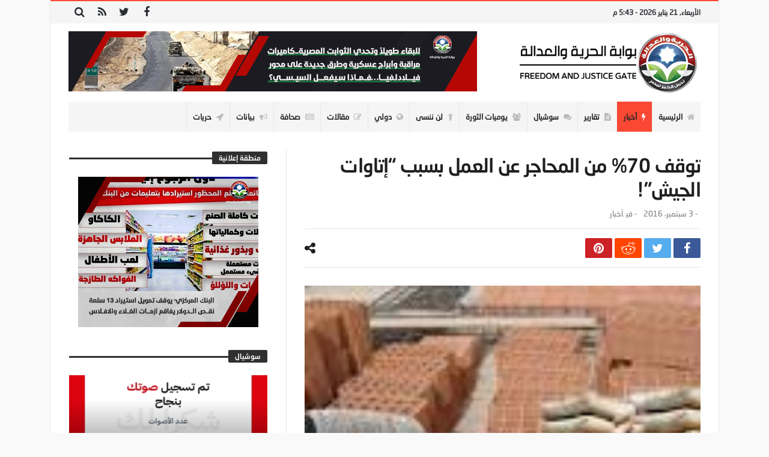

--- FILE ---
content_type: text/html; charset=UTF-8
request_url: https://fj-p.com/100806/%D8%AA%D9%88%D9%82%D9%81-70-%D9%85%D9%86-%D8%A7%D9%84%D9%85%D8%AD%D8%A7%D8%AC%D8%B1-%D8%B9%D9%86-%D8%A7%D9%84%D8%B9%D9%85%D9%84-%D8%A8%D8%B3%D8%A8%D8%A8-%D8%A5%D8%AA%D8%A7%D9%88%D8%A7%D8%AA-%D8%A7-2/
body_size: 28347
content:
<!doctype html>
<html dir="rtl" lang="ar">
<head>
	<meta charset="UTF-8" />
    <link rel="pingback" href="https://fj-p.com/xmlrpc.php" />
	<script type="text/javascript">
/* <![CDATA[ */
(()=>{var e={};e.g=function(){if("object"==typeof globalThis)return globalThis;try{return this||new Function("return this")()}catch(e){if("object"==typeof window)return window}}(),function({ampUrl:n,isCustomizePreview:t,isAmpDevMode:r,noampQueryVarName:o,noampQueryVarValue:s,disabledStorageKey:i,mobileUserAgents:a,regexRegex:c}){if("undefined"==typeof sessionStorage)return;const d=new RegExp(c);if(!a.some((e=>{const n=e.match(d);return!(!n||!new RegExp(n[1],n[2]).test(navigator.userAgent))||navigator.userAgent.includes(e)})))return;e.g.addEventListener("DOMContentLoaded",(()=>{const e=document.getElementById("amp-mobile-version-switcher");if(!e)return;e.hidden=!1;const n=e.querySelector("a[href]");n&&n.addEventListener("click",(()=>{sessionStorage.removeItem(i)}))}));const g=r&&["paired-browsing-non-amp","paired-browsing-amp"].includes(window.name);if(sessionStorage.getItem(i)||t||g)return;const u=new URL(location.href),m=new URL(n);m.hash=u.hash,u.searchParams.has(o)&&s===u.searchParams.get(o)?sessionStorage.setItem(i,"1"):m.href!==u.href&&(window.stop(),location.replace(m.href))}({"ampUrl":"https:\/\/fj-p.com\/100806\/%D8%AA%D9%88%D9%82%D9%81-70-%D9%85%D9%86-%D8%A7%D9%84%D9%85%D8%AD%D8%A7%D8%AC%D8%B1-%D8%B9%D9%86-%D8%A7%D9%84%D8%B9%D9%85%D9%84-%D8%A8%D8%B3%D8%A8%D8%A8-%D8%A5%D8%AA%D8%A7%D9%88%D8%A7%D8%AA-%D8%A7-2\/?amp=1","noampQueryVarName":"noamp","noampQueryVarValue":"mobile","disabledStorageKey":"amp_mobile_redirect_disabled","mobileUserAgents":["Mobile","Android","Silk\/","Kindle","BlackBerry","Opera Mini","Opera Mobi"],"regexRegex":"^\\\/((?:.|\\n)+)\\\/([i]*)$","isCustomizePreview":false,"isAmpDevMode":false})})();
/* ]]> */
</script>
    <meta property="og:title" content="توقف 70% من المحاجر عن العمل بسبب &#8220;إتاوات الجيش&#8221;!"/>
    <meta property="og:type" content="article"/>
    <meta property="og:description" content="                                                                                                    ..."/>
    <meta property="og:url" content="https://fj-p.com/100806/%d8%aa%d9%88%d9%82%d9%81-70-%d9%85%d9%86-%d8%a7%d9%84%d9%85%d8%ad%d8%a7%d8%ac%d8%b1-%d8%b9%d9%86-%d8%a7%d9%84%d8%b9%d9%85%d9%84-%d8%a8%d8%b3%d8%a8%d8%a8-%d8%a5%d8%aa%d8%a7%d9%88%d8%a7%d8%aa-%d8%a7-2/"/>
    <meta property="og:site_name" content="بوابة الحرية والعدالة"/>
	<meta property="og:image" content="https://fj-p.com/wp-content/uploads/2019/05/101055_83d9ed5a0710edd96cb66d91fb7c4392-2-1.jpg" />
<meta name='robots' content='index, follow, max-image-preview:large, max-snippet:-1, max-video-preview:-1' />

	<!-- This site is optimized with the Yoast SEO plugin v26.8 - https://yoast.com/product/yoast-seo-wordpress/ -->
	<title>توقف 70% من المحاجر عن العمل بسبب &#8220;إتاوات الجيش&#8221;! - بوابة الحرية والعدالة</title>
	<link rel="canonical" href="https://fj-p.com/100806/توقف-70-من-المحاجر-عن-العمل-بسبب-إتاوات-ا-2/" />
	<meta property="og:locale" content="ar_AR" />
	<meta property="og:type" content="article" />
	<meta property="og:title" content="توقف 70% من المحاجر عن العمل بسبب &#8220;إتاوات الجيش&#8221;! - بوابة الحرية والعدالة" />
	<meta property="og:description" content="كتب- عبد الله سلامة: &nbsp; كشف إبراهيم غالي، رئيس شعبة المحاجر بغرفة صناعة مواد البناء باتحاد الصناعات، عن توقف اكثر من 70%" />
	<meta property="og:url" content="https://fj-p.com/100806/توقف-70-من-المحاجر-عن-العمل-بسبب-إتاوات-ا-2/" />
	<meta property="og:site_name" content="بوابة الحرية والعدالة" />
	<meta property="article:published_time" content="2016-09-03T00:57:00+00:00" />
	<meta property="og:image" content="https://fj-p.com/wp-content/uploads/2019/05/101055_83d9ed5a0710edd96cb66d91fb7c4392-2-1.jpg" />
	<meta property="og:image:width" content="134" />
	<meta property="og:image:height" content="90" />
	<meta property="og:image:type" content="image/jpeg" />
	<meta name="author" content="فريق التحرير" />
	<meta name="twitter:card" content="summary_large_image" />
	<meta name="twitter:label1" content="كُتب بواسطة" />
	<meta name="twitter:data1" content="فريق التحرير" />
	<script type="application/ld+json" class="yoast-schema-graph">{"@context":"https://schema.org","@graph":[{"@type":"Article","@id":"https://fj-p.com/100806/%d8%aa%d9%88%d9%82%d9%81-70-%d9%85%d9%86-%d8%a7%d9%84%d9%85%d8%ad%d8%a7%d8%ac%d8%b1-%d8%b9%d9%86-%d8%a7%d9%84%d8%b9%d9%85%d9%84-%d8%a8%d8%b3%d8%a8%d8%a8-%d8%a5%d8%aa%d8%a7%d9%88%d8%a7%d8%aa-%d8%a7-2/#article","isPartOf":{"@id":"https://fj-p.com/100806/%d8%aa%d9%88%d9%82%d9%81-70-%d9%85%d9%86-%d8%a7%d9%84%d9%85%d8%ad%d8%a7%d8%ac%d8%b1-%d8%b9%d9%86-%d8%a7%d9%84%d8%b9%d9%85%d9%84-%d8%a8%d8%b3%d8%a8%d8%a8-%d8%a5%d8%aa%d8%a7%d9%88%d8%a7%d8%aa-%d8%a7-2/"},"author":{"name":"فريق التحرير","@id":"https://fj-p.biz/#/schema/person/3259aa55f494f6d5611c5a164dfe5268"},"headline":"توقف 70% من المحاجر عن العمل بسبب &#8220;إتاوات الجيش&#8221;!","datePublished":"2016-09-03T00:57:00+00:00","mainEntityOfPage":{"@id":"https://fj-p.com/100806/%d8%aa%d9%88%d9%82%d9%81-70-%d9%85%d9%86-%d8%a7%d9%84%d9%85%d8%ad%d8%a7%d8%ac%d8%b1-%d8%b9%d9%86-%d8%a7%d9%84%d8%b9%d9%85%d9%84-%d8%a8%d8%b3%d8%a8%d8%a8-%d8%a5%d8%aa%d8%a7%d9%88%d8%a7%d8%aa-%d8%a7-2/"},"wordCount":5,"commentCount":0,"image":{"@id":"https://fj-p.com/100806/%d8%aa%d9%88%d9%82%d9%81-70-%d9%85%d9%86-%d8%a7%d9%84%d9%85%d8%ad%d8%a7%d8%ac%d8%b1-%d8%b9%d9%86-%d8%a7%d9%84%d8%b9%d9%85%d9%84-%d8%a8%d8%b3%d8%a8%d8%a8-%d8%a5%d8%aa%d8%a7%d9%88%d8%a7%d8%aa-%d8%a7-2/#primaryimage"},"thumbnailUrl":"https://fj-p.com/wp-content/uploads/2019/05/101055_83d9ed5a0710edd96cb66d91fb7c4392-2-1.jpg","articleSection":["أخبار"],"inLanguage":"ar","potentialAction":[{"@type":"CommentAction","name":"Comment","target":["https://fj-p.com/100806/%d8%aa%d9%88%d9%82%d9%81-70-%d9%85%d9%86-%d8%a7%d9%84%d9%85%d8%ad%d8%a7%d8%ac%d8%b1-%d8%b9%d9%86-%d8%a7%d9%84%d8%b9%d9%85%d9%84-%d8%a8%d8%b3%d8%a8%d8%a8-%d8%a5%d8%aa%d8%a7%d9%88%d8%a7%d8%aa-%d8%a7-2/#respond"]}]},{"@type":"WebPage","@id":"https://fj-p.com/100806/%d8%aa%d9%88%d9%82%d9%81-70-%d9%85%d9%86-%d8%a7%d9%84%d9%85%d8%ad%d8%a7%d8%ac%d8%b1-%d8%b9%d9%86-%d8%a7%d9%84%d8%b9%d9%85%d9%84-%d8%a8%d8%b3%d8%a8%d8%a8-%d8%a5%d8%aa%d8%a7%d9%88%d8%a7%d8%aa-%d8%a7-2/","url":"https://fj-p.com/100806/%d8%aa%d9%88%d9%82%d9%81-70-%d9%85%d9%86-%d8%a7%d9%84%d9%85%d8%ad%d8%a7%d8%ac%d8%b1-%d8%b9%d9%86-%d8%a7%d9%84%d8%b9%d9%85%d9%84-%d8%a8%d8%b3%d8%a8%d8%a8-%d8%a5%d8%aa%d8%a7%d9%88%d8%a7%d8%aa-%d8%a7-2/","name":"توقف 70% من المحاجر عن العمل بسبب &#8220;إتاوات الجيش&#8221;! - بوابة الحرية والعدالة","isPartOf":{"@id":"https://fj-p.biz/#website"},"primaryImageOfPage":{"@id":"https://fj-p.com/100806/%d8%aa%d9%88%d9%82%d9%81-70-%d9%85%d9%86-%d8%a7%d9%84%d9%85%d8%ad%d8%a7%d8%ac%d8%b1-%d8%b9%d9%86-%d8%a7%d9%84%d8%b9%d9%85%d9%84-%d8%a8%d8%b3%d8%a8%d8%a8-%d8%a5%d8%aa%d8%a7%d9%88%d8%a7%d8%aa-%d8%a7-2/#primaryimage"},"image":{"@id":"https://fj-p.com/100806/%d8%aa%d9%88%d9%82%d9%81-70-%d9%85%d9%86-%d8%a7%d9%84%d9%85%d8%ad%d8%a7%d8%ac%d8%b1-%d8%b9%d9%86-%d8%a7%d9%84%d8%b9%d9%85%d9%84-%d8%a8%d8%b3%d8%a8%d8%a8-%d8%a5%d8%aa%d8%a7%d9%88%d8%a7%d8%aa-%d8%a7-2/#primaryimage"},"thumbnailUrl":"https://fj-p.com/wp-content/uploads/2019/05/101055_83d9ed5a0710edd96cb66d91fb7c4392-2-1.jpg","datePublished":"2016-09-03T00:57:00+00:00","author":{"@id":"https://fj-p.biz/#/schema/person/3259aa55f494f6d5611c5a164dfe5268"},"breadcrumb":{"@id":"https://fj-p.com/100806/%d8%aa%d9%88%d9%82%d9%81-70-%d9%85%d9%86-%d8%a7%d9%84%d9%85%d8%ad%d8%a7%d8%ac%d8%b1-%d8%b9%d9%86-%d8%a7%d9%84%d8%b9%d9%85%d9%84-%d8%a8%d8%b3%d8%a8%d8%a8-%d8%a5%d8%aa%d8%a7%d9%88%d8%a7%d8%aa-%d8%a7-2/#breadcrumb"},"inLanguage":"ar","potentialAction":[{"@type":"ReadAction","target":["https://fj-p.com/100806/%d8%aa%d9%88%d9%82%d9%81-70-%d9%85%d9%86-%d8%a7%d9%84%d9%85%d8%ad%d8%a7%d8%ac%d8%b1-%d8%b9%d9%86-%d8%a7%d9%84%d8%b9%d9%85%d9%84-%d8%a8%d8%b3%d8%a8%d8%a8-%d8%a5%d8%aa%d8%a7%d9%88%d8%a7%d8%aa-%d8%a7-2/"]}]},{"@type":"ImageObject","inLanguage":"ar","@id":"https://fj-p.com/100806/%d8%aa%d9%88%d9%82%d9%81-70-%d9%85%d9%86-%d8%a7%d9%84%d9%85%d8%ad%d8%a7%d8%ac%d8%b1-%d8%b9%d9%86-%d8%a7%d9%84%d8%b9%d9%85%d9%84-%d8%a8%d8%b3%d8%a8%d8%a8-%d8%a5%d8%aa%d8%a7%d9%88%d8%a7%d8%aa-%d8%a7-2/#primaryimage","url":"https://fj-p.com/wp-content/uploads/2019/05/101055_83d9ed5a0710edd96cb66d91fb7c4392-2-1.jpg","contentUrl":"https://fj-p.com/wp-content/uploads/2019/05/101055_83d9ed5a0710edd96cb66d91fb7c4392-2-1.jpg","width":134,"height":90},{"@type":"BreadcrumbList","@id":"https://fj-p.com/100806/%d8%aa%d9%88%d9%82%d9%81-70-%d9%85%d9%86-%d8%a7%d9%84%d9%85%d8%ad%d8%a7%d8%ac%d8%b1-%d8%b9%d9%86-%d8%a7%d9%84%d8%b9%d9%85%d9%84-%d8%a8%d8%b3%d8%a8%d8%a8-%d8%a5%d8%aa%d8%a7%d9%88%d8%a7%d8%aa-%d8%a7-2/#breadcrumb","itemListElement":[{"@type":"ListItem","position":1,"name":"Home","item":"https://fj-p.biz/"},{"@type":"ListItem","position":2,"name":"توقف 70% من المحاجر عن العمل بسبب &#8220;إتاوات الجيش&#8221;!"}]},{"@type":"WebSite","@id":"https://fj-p.biz/#website","url":"https://fj-p.biz/","name":"بوابة الحرية والعدالة","description":"الموقع الرسمي لحزب الحرية والعدالة بمصر","potentialAction":[{"@type":"SearchAction","target":{"@type":"EntryPoint","urlTemplate":"https://fj-p.biz/?s={search_term_string}"},"query-input":{"@type":"PropertyValueSpecification","valueRequired":true,"valueName":"search_term_string"}}],"inLanguage":"ar"},{"@type":"Person","@id":"https://fj-p.biz/#/schema/person/3259aa55f494f6d5611c5a164dfe5268","name":"فريق التحرير","image":{"@type":"ImageObject","inLanguage":"ar","@id":"https://fj-p.biz/#/schema/person/image/","url":"https://secure.gravatar.com/avatar/f207347a0481ba5a02466350ce24054096cfa5872b7b34e0f69c89ebf79f6fe5?s=96&d=mm&r=g","contentUrl":"https://secure.gravatar.com/avatar/f207347a0481ba5a02466350ce24054096cfa5872b7b34e0f69c89ebf79f6fe5?s=96&d=mm&r=g","caption":"فريق التحرير"},"url":"https://fj-p.com/author/team/"}]}</script>
	<!-- / Yoast SEO plugin. -->


<link rel='dns-prefetch' href='//www.googletagmanager.com' />
<link rel='dns-prefetch' href='//maxcdn.bootstrapcdn.com' />
<link rel='dns-prefetch' href='//fonts.googleapis.com' />
<link rel="alternate" type="application/rss+xml" title="بوابة الحرية والعدالة &laquo; الخلاصة" href="https://fj-p.com/feed/" />
<link rel="alternate" type="application/rss+xml" title="بوابة الحرية والعدالة &laquo; خلاصة التعليقات" href="https://fj-p.com/comments/feed/" />
<link rel="alternate" type="application/rss+xml" title="بوابة الحرية والعدالة &laquo; توقف 70% من المحاجر عن العمل بسبب &#8220;إتاوات الجيش&#8221;! خلاصة التعليقات" href="https://fj-p.com/100806/%d8%aa%d9%88%d9%82%d9%81-70-%d9%85%d9%86-%d8%a7%d9%84%d9%85%d8%ad%d8%a7%d8%ac%d8%b1-%d8%b9%d9%86-%d8%a7%d9%84%d8%b9%d9%85%d9%84-%d8%a8%d8%b3%d8%a8%d8%a8-%d8%a5%d8%aa%d8%a7%d9%88%d8%a7%d8%aa-%d8%a7-2/feed/" />
<link rel="alternate" title="oEmbed (JSON)" type="application/json+oembed" href="https://fj-p.com/wp-json/oembed/1.0/embed?url=https%3A%2F%2Ffj-p.com%2F100806%2F%25d8%25aa%25d9%2588%25d9%2582%25d9%2581-70-%25d9%2585%25d9%2586-%25d8%25a7%25d9%2584%25d9%2585%25d8%25ad%25d8%25a7%25d8%25ac%25d8%25b1-%25d8%25b9%25d9%2586-%25d8%25a7%25d9%2584%25d8%25b9%25d9%2585%25d9%2584-%25d8%25a8%25d8%25b3%25d8%25a8%25d8%25a8-%25d8%25a5%25d8%25aa%25d8%25a7%25d9%2588%25d8%25a7%25d8%25aa-%25d8%25a7-2%2F" />
<link rel="alternate" title="oEmbed (XML)" type="text/xml+oembed" href="https://fj-p.com/wp-json/oembed/1.0/embed?url=https%3A%2F%2Ffj-p.com%2F100806%2F%25d8%25aa%25d9%2588%25d9%2582%25d9%2581-70-%25d9%2585%25d9%2586-%25d8%25a7%25d9%2584%25d9%2585%25d8%25ad%25d8%25a7%25d8%25ac%25d8%25b1-%25d8%25b9%25d9%2586-%25d8%25a7%25d9%2584%25d8%25b9%25d9%2585%25d9%2584-%25d8%25a8%25d8%25b3%25d8%25a8%25d8%25a8-%25d8%25a5%25d8%25aa%25d8%25a7%25d9%2588%25d8%25a7%25d8%25aa-%25d8%25a7-2%2F&#038;format=xml" />
<style id='wp-img-auto-sizes-contain-inline-css' type='text/css'>
img:is([sizes=auto i],[sizes^="auto," i]){contain-intrinsic-size:3000px 1500px}
/*# sourceURL=wp-img-auto-sizes-contain-inline-css */
</style>
<link crossorigin="anonymous" rel='stylesheet' id='twb-open-sans-css' href='https://fonts.googleapis.com/css?family=Open+Sans%3A300%2C400%2C500%2C600%2C700%2C800&#038;display=swap' type='text/css' media='all' />
<link rel='stylesheet' id='twbbwg-global-css' href='https://fj-p.com/wp-content/plugins/photo-gallery/booster/assets/css/global.css' type='text/css' media='all' />
<style id='wp-emoji-styles-inline-css' type='text/css'>

	img.wp-smiley, img.emoji {
		display: inline !important;
		border: none !important;
		box-shadow: none !important;
		height: 1em !important;
		width: 1em !important;
		margin: 0 0.07em !important;
		vertical-align: -0.1em !important;
		background: none !important;
		padding: 0 !important;
	}
/*# sourceURL=wp-emoji-styles-inline-css */
</style>
<link rel='stylesheet' id='wp-block-library-rtl-css' href='https://fj-p.com/wp-includes/css/dist/block-library/style-rtl.min.css' type='text/css' media='all' />
<style id='wp-block-library-theme-inline-css' type='text/css'>
.wp-block-audio :where(figcaption){color:#555;font-size:13px;text-align:center}.is-dark-theme .wp-block-audio :where(figcaption){color:#ffffffa6}.wp-block-audio{margin:0 0 1em}.wp-block-code{border:1px solid #ccc;border-radius:4px;font-family:Menlo,Consolas,monaco,monospace;padding:.8em 1em}.wp-block-embed :where(figcaption){color:#555;font-size:13px;text-align:center}.is-dark-theme .wp-block-embed :where(figcaption){color:#ffffffa6}.wp-block-embed{margin:0 0 1em}.blocks-gallery-caption{color:#555;font-size:13px;text-align:center}.is-dark-theme .blocks-gallery-caption{color:#ffffffa6}:root :where(.wp-block-image figcaption){color:#555;font-size:13px;text-align:center}.is-dark-theme :root :where(.wp-block-image figcaption){color:#ffffffa6}.wp-block-image{margin:0 0 1em}.wp-block-pullquote{border-bottom:4px solid;border-top:4px solid;color:currentColor;margin-bottom:1.75em}.wp-block-pullquote :where(cite),.wp-block-pullquote :where(footer),.wp-block-pullquote__citation{color:currentColor;font-size:.8125em;font-style:normal;text-transform:uppercase}.wp-block-quote{border-left:.25em solid;margin:0 0 1.75em;padding-left:1em}.wp-block-quote cite,.wp-block-quote footer{color:currentColor;font-size:.8125em;font-style:normal;position:relative}.wp-block-quote:where(.has-text-align-right){border-left:none;border-right:.25em solid;padding-left:0;padding-right:1em}.wp-block-quote:where(.has-text-align-center){border:none;padding-left:0}.wp-block-quote.is-large,.wp-block-quote.is-style-large,.wp-block-quote:where(.is-style-plain){border:none}.wp-block-search .wp-block-search__label{font-weight:700}.wp-block-search__button{border:1px solid #ccc;padding:.375em .625em}:where(.wp-block-group.has-background){padding:1.25em 2.375em}.wp-block-separator.has-css-opacity{opacity:.4}.wp-block-separator{border:none;border-bottom:2px solid;margin-left:auto;margin-right:auto}.wp-block-separator.has-alpha-channel-opacity{opacity:1}.wp-block-separator:not(.is-style-wide):not(.is-style-dots){width:100px}.wp-block-separator.has-background:not(.is-style-dots){border-bottom:none;height:1px}.wp-block-separator.has-background:not(.is-style-wide):not(.is-style-dots){height:2px}.wp-block-table{margin:0 0 1em}.wp-block-table td,.wp-block-table th{word-break:normal}.wp-block-table :where(figcaption){color:#555;font-size:13px;text-align:center}.is-dark-theme .wp-block-table :where(figcaption){color:#ffffffa6}.wp-block-video :where(figcaption){color:#555;font-size:13px;text-align:center}.is-dark-theme .wp-block-video :where(figcaption){color:#ffffffa6}.wp-block-video{margin:0 0 1em}:root :where(.wp-block-template-part.has-background){margin-bottom:0;margin-top:0;padding:1.25em 2.375em}
/*# sourceURL=/wp-includes/css/dist/block-library/theme.min.css */
</style>
<style id='classic-theme-styles-inline-css' type='text/css'>
/*! This file is auto-generated */
.wp-block-button__link{color:#fff;background-color:#32373c;border-radius:9999px;box-shadow:none;text-decoration:none;padding:calc(.667em + 2px) calc(1.333em + 2px);font-size:1.125em}.wp-block-file__button{background:#32373c;color:#fff;text-decoration:none}
/*# sourceURL=/wp-includes/css/classic-themes.min.css */
</style>
<style id='global-styles-inline-css' type='text/css'>
:root{--wp--preset--aspect-ratio--square: 1;--wp--preset--aspect-ratio--4-3: 4/3;--wp--preset--aspect-ratio--3-4: 3/4;--wp--preset--aspect-ratio--3-2: 3/2;--wp--preset--aspect-ratio--2-3: 2/3;--wp--preset--aspect-ratio--16-9: 16/9;--wp--preset--aspect-ratio--9-16: 9/16;--wp--preset--color--black: #000000;--wp--preset--color--cyan-bluish-gray: #abb8c3;--wp--preset--color--white: #ffffff;--wp--preset--color--pale-pink: #f78da7;--wp--preset--color--vivid-red: #cf2e2e;--wp--preset--color--luminous-vivid-orange: #ff6900;--wp--preset--color--luminous-vivid-amber: #fcb900;--wp--preset--color--light-green-cyan: #7bdcb5;--wp--preset--color--vivid-green-cyan: #00d084;--wp--preset--color--pale-cyan-blue: #8ed1fc;--wp--preset--color--vivid-cyan-blue: #0693e3;--wp--preset--color--vivid-purple: #9b51e0;--wp--preset--gradient--vivid-cyan-blue-to-vivid-purple: linear-gradient(135deg,rgb(6,147,227) 0%,rgb(155,81,224) 100%);--wp--preset--gradient--light-green-cyan-to-vivid-green-cyan: linear-gradient(135deg,rgb(122,220,180) 0%,rgb(0,208,130) 100%);--wp--preset--gradient--luminous-vivid-amber-to-luminous-vivid-orange: linear-gradient(135deg,rgb(252,185,0) 0%,rgb(255,105,0) 100%);--wp--preset--gradient--luminous-vivid-orange-to-vivid-red: linear-gradient(135deg,rgb(255,105,0) 0%,rgb(207,46,46) 100%);--wp--preset--gradient--very-light-gray-to-cyan-bluish-gray: linear-gradient(135deg,rgb(238,238,238) 0%,rgb(169,184,195) 100%);--wp--preset--gradient--cool-to-warm-spectrum: linear-gradient(135deg,rgb(74,234,220) 0%,rgb(151,120,209) 20%,rgb(207,42,186) 40%,rgb(238,44,130) 60%,rgb(251,105,98) 80%,rgb(254,248,76) 100%);--wp--preset--gradient--blush-light-purple: linear-gradient(135deg,rgb(255,206,236) 0%,rgb(152,150,240) 100%);--wp--preset--gradient--blush-bordeaux: linear-gradient(135deg,rgb(254,205,165) 0%,rgb(254,45,45) 50%,rgb(107,0,62) 100%);--wp--preset--gradient--luminous-dusk: linear-gradient(135deg,rgb(255,203,112) 0%,rgb(199,81,192) 50%,rgb(65,88,208) 100%);--wp--preset--gradient--pale-ocean: linear-gradient(135deg,rgb(255,245,203) 0%,rgb(182,227,212) 50%,rgb(51,167,181) 100%);--wp--preset--gradient--electric-grass: linear-gradient(135deg,rgb(202,248,128) 0%,rgb(113,206,126) 100%);--wp--preset--gradient--midnight: linear-gradient(135deg,rgb(2,3,129) 0%,rgb(40,116,252) 100%);--wp--preset--font-size--small: 13px;--wp--preset--font-size--medium: 20px;--wp--preset--font-size--large: 36px;--wp--preset--font-size--x-large: 42px;--wp--preset--spacing--20: 0.44rem;--wp--preset--spacing--30: 0.67rem;--wp--preset--spacing--40: 1rem;--wp--preset--spacing--50: 1.5rem;--wp--preset--spacing--60: 2.25rem;--wp--preset--spacing--70: 3.38rem;--wp--preset--spacing--80: 5.06rem;--wp--preset--shadow--natural: 6px 6px 9px rgba(0, 0, 0, 0.2);--wp--preset--shadow--deep: 12px 12px 50px rgba(0, 0, 0, 0.4);--wp--preset--shadow--sharp: 6px 6px 0px rgba(0, 0, 0, 0.2);--wp--preset--shadow--outlined: 6px 6px 0px -3px rgb(255, 255, 255), 6px 6px rgb(0, 0, 0);--wp--preset--shadow--crisp: 6px 6px 0px rgb(0, 0, 0);}:where(.is-layout-flex){gap: 0.5em;}:where(.is-layout-grid){gap: 0.5em;}body .is-layout-flex{display: flex;}.is-layout-flex{flex-wrap: wrap;align-items: center;}.is-layout-flex > :is(*, div){margin: 0;}body .is-layout-grid{display: grid;}.is-layout-grid > :is(*, div){margin: 0;}:where(.wp-block-columns.is-layout-flex){gap: 2em;}:where(.wp-block-columns.is-layout-grid){gap: 2em;}:where(.wp-block-post-template.is-layout-flex){gap: 1.25em;}:where(.wp-block-post-template.is-layout-grid){gap: 1.25em;}.has-black-color{color: var(--wp--preset--color--black) !important;}.has-cyan-bluish-gray-color{color: var(--wp--preset--color--cyan-bluish-gray) !important;}.has-white-color{color: var(--wp--preset--color--white) !important;}.has-pale-pink-color{color: var(--wp--preset--color--pale-pink) !important;}.has-vivid-red-color{color: var(--wp--preset--color--vivid-red) !important;}.has-luminous-vivid-orange-color{color: var(--wp--preset--color--luminous-vivid-orange) !important;}.has-luminous-vivid-amber-color{color: var(--wp--preset--color--luminous-vivid-amber) !important;}.has-light-green-cyan-color{color: var(--wp--preset--color--light-green-cyan) !important;}.has-vivid-green-cyan-color{color: var(--wp--preset--color--vivid-green-cyan) !important;}.has-pale-cyan-blue-color{color: var(--wp--preset--color--pale-cyan-blue) !important;}.has-vivid-cyan-blue-color{color: var(--wp--preset--color--vivid-cyan-blue) !important;}.has-vivid-purple-color{color: var(--wp--preset--color--vivid-purple) !important;}.has-black-background-color{background-color: var(--wp--preset--color--black) !important;}.has-cyan-bluish-gray-background-color{background-color: var(--wp--preset--color--cyan-bluish-gray) !important;}.has-white-background-color{background-color: var(--wp--preset--color--white) !important;}.has-pale-pink-background-color{background-color: var(--wp--preset--color--pale-pink) !important;}.has-vivid-red-background-color{background-color: var(--wp--preset--color--vivid-red) !important;}.has-luminous-vivid-orange-background-color{background-color: var(--wp--preset--color--luminous-vivid-orange) !important;}.has-luminous-vivid-amber-background-color{background-color: var(--wp--preset--color--luminous-vivid-amber) !important;}.has-light-green-cyan-background-color{background-color: var(--wp--preset--color--light-green-cyan) !important;}.has-vivid-green-cyan-background-color{background-color: var(--wp--preset--color--vivid-green-cyan) !important;}.has-pale-cyan-blue-background-color{background-color: var(--wp--preset--color--pale-cyan-blue) !important;}.has-vivid-cyan-blue-background-color{background-color: var(--wp--preset--color--vivid-cyan-blue) !important;}.has-vivid-purple-background-color{background-color: var(--wp--preset--color--vivid-purple) !important;}.has-black-border-color{border-color: var(--wp--preset--color--black) !important;}.has-cyan-bluish-gray-border-color{border-color: var(--wp--preset--color--cyan-bluish-gray) !important;}.has-white-border-color{border-color: var(--wp--preset--color--white) !important;}.has-pale-pink-border-color{border-color: var(--wp--preset--color--pale-pink) !important;}.has-vivid-red-border-color{border-color: var(--wp--preset--color--vivid-red) !important;}.has-luminous-vivid-orange-border-color{border-color: var(--wp--preset--color--luminous-vivid-orange) !important;}.has-luminous-vivid-amber-border-color{border-color: var(--wp--preset--color--luminous-vivid-amber) !important;}.has-light-green-cyan-border-color{border-color: var(--wp--preset--color--light-green-cyan) !important;}.has-vivid-green-cyan-border-color{border-color: var(--wp--preset--color--vivid-green-cyan) !important;}.has-pale-cyan-blue-border-color{border-color: var(--wp--preset--color--pale-cyan-blue) !important;}.has-vivid-cyan-blue-border-color{border-color: var(--wp--preset--color--vivid-cyan-blue) !important;}.has-vivid-purple-border-color{border-color: var(--wp--preset--color--vivid-purple) !important;}.has-vivid-cyan-blue-to-vivid-purple-gradient-background{background: var(--wp--preset--gradient--vivid-cyan-blue-to-vivid-purple) !important;}.has-light-green-cyan-to-vivid-green-cyan-gradient-background{background: var(--wp--preset--gradient--light-green-cyan-to-vivid-green-cyan) !important;}.has-luminous-vivid-amber-to-luminous-vivid-orange-gradient-background{background: var(--wp--preset--gradient--luminous-vivid-amber-to-luminous-vivid-orange) !important;}.has-luminous-vivid-orange-to-vivid-red-gradient-background{background: var(--wp--preset--gradient--luminous-vivid-orange-to-vivid-red) !important;}.has-very-light-gray-to-cyan-bluish-gray-gradient-background{background: var(--wp--preset--gradient--very-light-gray-to-cyan-bluish-gray) !important;}.has-cool-to-warm-spectrum-gradient-background{background: var(--wp--preset--gradient--cool-to-warm-spectrum) !important;}.has-blush-light-purple-gradient-background{background: var(--wp--preset--gradient--blush-light-purple) !important;}.has-blush-bordeaux-gradient-background{background: var(--wp--preset--gradient--blush-bordeaux) !important;}.has-luminous-dusk-gradient-background{background: var(--wp--preset--gradient--luminous-dusk) !important;}.has-pale-ocean-gradient-background{background: var(--wp--preset--gradient--pale-ocean) !important;}.has-electric-grass-gradient-background{background: var(--wp--preset--gradient--electric-grass) !important;}.has-midnight-gradient-background{background: var(--wp--preset--gradient--midnight) !important;}.has-small-font-size{font-size: var(--wp--preset--font-size--small) !important;}.has-medium-font-size{font-size: var(--wp--preset--font-size--medium) !important;}.has-large-font-size{font-size: var(--wp--preset--font-size--large) !important;}.has-x-large-font-size{font-size: var(--wp--preset--font-size--x-large) !important;}
:where(.wp-block-post-template.is-layout-flex){gap: 1.25em;}:where(.wp-block-post-template.is-layout-grid){gap: 1.25em;}
:where(.wp-block-term-template.is-layout-flex){gap: 1.25em;}:where(.wp-block-term-template.is-layout-grid){gap: 1.25em;}
:where(.wp-block-columns.is-layout-flex){gap: 2em;}:where(.wp-block-columns.is-layout-grid){gap: 2em;}
:root :where(.wp-block-pullquote){font-size: 1.5em;line-height: 1.6;}
/*# sourceURL=global-styles-inline-css */
</style>
<link rel='stylesheet' id='contact-form-7-css' href='https://fj-p.com/wp-content/plugins/contact-form-7/includes/css/styles.css' type='text/css' media='all' />
<link rel='stylesheet' id='contact-form-7-rtl-css' href='https://fj-p.com/wp-content/plugins/contact-form-7/includes/css/styles-rtl.css' type='text/css' media='all' />
<link rel='stylesheet' id='bwg_fonts-css' href='https://fj-p.com/wp-content/plugins/photo-gallery/css/bwg-fonts/fonts.css' type='text/css' media='all' />
<link rel='stylesheet' id='sumoselect-css' href='https://fj-p.com/wp-content/plugins/photo-gallery/css/sumoselect.min.css' type='text/css' media='all' />
<link rel='stylesheet' id='mCustomScrollbar-css' href='https://fj-p.com/wp-content/plugins/photo-gallery/css/jquery.mCustomScrollbar.min.css' type='text/css' media='all' />
<link crossorigin="anonymous" rel='stylesheet' id='bwg_googlefonts-css' href='https://fonts.googleapis.com/css?family=Ubuntu&#038;subset=greek%2Clatin%2Cgreek-ext%2Cvietnamese%2Ccyrillic-ext%2Clatin-ext%2Ccyrillic' type='text/css' media='all' />
<link rel='stylesheet' id='bwg_frontend-css' href='https://fj-p.com/wp-content/plugins/photo-gallery/css/styles.min.css' type='text/css' media='all' />
<link rel='stylesheet' id='bd-min-css' href='https://fj-p.com/wp-content/themes/magic-mag/css/min.css' type='text/css' media='screen' />
<link rel='stylesheet' id='bd-style-css' href='https://fj-p.com/wp-content/themes/magic-mag/style.css' type='text/css' media='screen' />
<link rel='stylesheet' id='rtl-css' href='https://fj-p.com/wp-content/themes/magic-mag/css/rtl.css' type='text/css' media='all' />
<link rel='stylesheet' id='rtlFonts-css' href='https://fj-p.com/wp-content/themes/magic-mag/css/rtl-fonts.css' type='text/css' media='all' />
<link crossorigin="anonymous" rel='stylesheet' id='bdayhFontAwesome-css' href='https://maxcdn.bootstrapcdn.com/font-awesome/4.3.0/css/font-awesome.min.css' type='text/css' media='all' />
<link crossorigin="anonymous" rel='stylesheet' id='BD-GOOGLE-css' href='https://fonts.googleapis.com/css?family=Open+Sans%3A400italic%2C400%2C500%2C600%2C700%7COswald%3A400%2C700&#038;subset=latin%2Ccyrillic-ext%2Cgreek-ext%2Cgreek%2Cvietnamese%2Clatin-ext%2Ccyrillic' type='text/css' media='all' />
<link crossorigin="anonymous" rel='stylesheet' id='Droid+Sans-css' href='https://fonts.googleapis.com/css?family=Droid+Sans%3Aregular%2C700' type='text/css' media='all' />
<script type="text/javascript" id="jquery-core-js-extra">
/* <![CDATA[ */
var bd_script = {"post_id":"100806","ajaxurl":"https://fj-p.com/wp-admin/admin-ajax.php"};
//# sourceURL=jquery-core-js-extra
/* ]]> */
</script>
<script type="text/javascript" src="https://fj-p.com/wp-includes/js/jquery/jquery.min.js" id="jquery-core-js"></script>
<script type="text/javascript" src="https://fj-p.com/wp-includes/js/jquery/jquery-migrate.min.js" id="jquery-migrate-js"></script>
<script type="text/javascript" src="https://fj-p.com/wp-content/plugins/photo-gallery/booster/assets/js/circle-progress.js" id="twbbwg-circle-js"></script>
<script type="text/javascript" id="twbbwg-global-js-extra">
/* <![CDATA[ */
var twb = {"nonce":"16ca4e9354","ajax_url":"https://fj-p.com/wp-admin/admin-ajax.php","plugin_url":"https://fj-p.com/wp-content/plugins/photo-gallery/booster","href":"https://fj-p.com/wp-admin/admin.php?page=twbbwg_photo-gallery"};
var twb = {"nonce":"16ca4e9354","ajax_url":"https://fj-p.com/wp-admin/admin-ajax.php","plugin_url":"https://fj-p.com/wp-content/plugins/photo-gallery/booster","href":"https://fj-p.com/wp-admin/admin.php?page=twbbwg_photo-gallery"};
//# sourceURL=twbbwg-global-js-extra
/* ]]> */
</script>
<script type="text/javascript" src="https://fj-p.com/wp-content/plugins/photo-gallery/booster/assets/js/global.js" id="twbbwg-global-js"></script>
<script type="text/javascript" src="https://fj-p.com/wp-content/plugins/photo-gallery/js/jquery.sumoselect.min.js" id="sumoselect-js"></script>
<script type="text/javascript" src="https://fj-p.com/wp-content/plugins/photo-gallery/js/tocca.min.js" id="bwg_mobile-js"></script>
<script type="text/javascript" src="https://fj-p.com/wp-content/plugins/photo-gallery/js/jquery.mCustomScrollbar.concat.min.js" id="mCustomScrollbar-js"></script>
<script type="text/javascript" src="https://fj-p.com/wp-content/plugins/photo-gallery/js/jquery.fullscreen.min.js" id="jquery-fullscreen-js"></script>
<script type="text/javascript" id="bwg_frontend-js-extra">
/* <![CDATA[ */
var bwg_objectsL10n = {"bwg_field_required":"\u0627\u0644\u062d\u0642\u0644 \u0645\u0637\u0644\u0648\u0628.","bwg_mail_validation":"\u0647\u0630\u0627 \u0644\u064a\u0633 \u0639\u0646\u0648\u0627\u0646 \u0628\u0631\u064a\u062f \u0625\u0644\u0643\u062a\u0631\u0648\u0646\u064a \u0635\u062d\u064a\u062d.","bwg_search_result":"\u0644\u0627 \u062a\u0648\u062c\u062f \u0635\u0648\u0631 \u062a\u062a\u0648\u0627\u0641\u0642 \u0645\u0639 \u0627\u0644\u0628\u062d\u062b.","bwg_select_tag":"Select Tag","bwg_order_by":"Order By","bwg_search":"\u0627\u0644\u0628\u062d\u062b","bwg_show_ecommerce":"Show Ecommerce","bwg_hide_ecommerce":"Hide Ecommerce","bwg_show_comments":" \u0639\u0631\u0636 \u0627\u0644\u062a\u0639\u0644\u064a\u0642\u0627\u062a","bwg_hide_comments":"\u0625\u062e\u0641\u0627\u0621 \u0627\u0644\u062a\u0639\u0644\u064a\u0642\u0627\u062a","bwg_restore":"\u0627\u0633\u062a\u0639\u0627\u062f\u0629","bwg_maximize":"\u062a\u0639\u0638\u064a\u0645","bwg_fullscreen":"\u0645\u0644\u0621 \u0627\u0644\u0634\u0627\u0634\u0629","bwg_exit_fullscreen":"\u062e\u0631\u0648\u062c \u0645\u0644\u0621 \u0627\u0644\u0634\u0627\u0634\u0629","bwg_search_tag":"SEARCH...","bwg_tag_no_match":"No tags found","bwg_all_tags_selected":"All tags selected","bwg_tags_selected":"tags selected","play":"\u062a\u0634\u063a\u064a\u0644","pause":"\u0625\u064a\u0642\u0627\u0641 \u0645\u0624\u0642\u062a","is_pro":"","bwg_play":"\u062a\u0634\u063a\u064a\u0644","bwg_pause":"\u0625\u064a\u0642\u0627\u0641 \u0645\u0624\u0642\u062a","bwg_hide_info":"\u0625\u062e\u0641\u0627\u0621 \u0627\u0644\u0645\u0639\u0644\u0648\u0645\u0627\u062a","bwg_show_info":"\u062a\u0638\u0647\u0631 \u0627\u0644\u0645\u0639\u0644\u0648\u0645\u0627\u062a","bwg_hide_rating":"Hide rating","bwg_show_rating":"Show rating","ok":"Ok","cancel":"Cancel","select_all":"Select all","lazy_load":"0","lazy_loader":"https://fj-p.com/wp-content/plugins/photo-gallery/images/ajax_loader.png","front_ajax":"0","bwg_tag_see_all":"see all tags","bwg_tag_see_less":"see less tags"};
//# sourceURL=bwg_frontend-js-extra
/* ]]> */
</script>
<script type="text/javascript" src="https://fj-p.com/wp-content/plugins/photo-gallery/js/scripts.min.js" id="bwg_frontend-js"></script>

<!-- Google tag (gtag.js) snippet added by Site Kit -->
<!-- Google Analytics snippet added by Site Kit -->
<script type="text/javascript" src="https://www.googletagmanager.com/gtag/js?id=G-NF1910V5X8" id="google_gtagjs-js" async></script>
<script type="text/javascript" id="google_gtagjs-js-after">
/* <![CDATA[ */
window.dataLayer = window.dataLayer || [];function gtag(){dataLayer.push(arguments);}
gtag("set","linker",{"domains":["fj-p.com"]});
gtag("js", new Date());
gtag("set", "developer_id.dZTNiMT", true);
gtag("config", "G-NF1910V5X8");
//# sourceURL=google_gtagjs-js-after
/* ]]> */
</script>
<link rel="https://api.w.org/" href="https://fj-p.com/wp-json/" /><link rel="alternate" title="JSON" type="application/json" href="https://fj-p.com/wp-json/wp/v2/posts/100806" /><link rel="EditURI" type="application/rsd+xml" title="RSD" href="https://fj-p.com/xmlrpc.php?rsd" />

<link rel='shortlink' href='https://fj-p.com/?p=100806' />
<meta name="generator" content="Site Kit by Google 1.170.0" /><link rel="alternate" type="text/html" media="only screen and (max-width: 640px)" href="https://fj-p.com/100806/%D8%AA%D9%88%D9%82%D9%81-70-%D9%85%D9%86-%D8%A7%D9%84%D9%85%D8%AD%D8%A7%D8%AC%D8%B1-%D8%B9%D9%86-%D8%A7%D9%84%D8%B9%D9%85%D9%84-%D8%A8%D8%B3%D8%A8%D8%A8-%D8%A5%D8%AA%D8%A7%D9%88%D8%A7%D8%AA-%D8%A7-2/?amp=1"><!-- Analytics by WP Statistics - https://wp-statistics.com -->
<style type="text/css" media='screen'>
.post-nav-links .post-nav-prev {
        
text-align: right;
}
.post-nav-links .post-nav-next{
        
text-align: left;
}
.wp-polls .Buttons {
        
    background-color: #de1b1b;
}
#rps .col p.slider-content-both img {
        
    border: 0px solid #EBEBEB;
    padding: 1px;
    float: right;
    width: 100%;

}
.sp-selected-button {
        
background: #fb4834 !important ;
}
.sp-black {
        
font-size: 22px !important;
    font-size: 33px !important;
    width: 100%;
    /* z-index: 9999999999999; */
    text-align: right;
    text-overflow: clip;
    white-space: normal !important;
    height: auto !important;
    padding-bottom: 53px;
    font-weight: 700;
    line-height: 47px !important;
    font-family: \\'Cairo\\', sans-serif;
    text-shadow: 1px 2px 3px #444444b3;
/*     background: red !important; */
    
background: rgba(0,0,0,0);
background: -moz-linear-gradient(top, rgba(0,0,0,0) 0%, rgba(0,0,0,0.35) 16%, rgba(0,0,0,0.55) 42%, rgba(0,0,0,1) 100%);
background: -webkit-gradient(left top, left bottom, color-stop(0%, rgba(0,0,0,0)), color-stop(16%, rgba(0,0,0,0.35)), color-stop(42%, rgba(0,0,0,0.55)), color-stop(100%, rgba(0,0,0,1)));
background: -webkit-linear-gradient(top, rgba(0,0,0,0) 0%, rgba(0,0,0,0.35) 16%, rgba(0,0,0,0.55) 42%, rgba(0,0,0,1) 100%);
background: -o-linear-gradient(top, rgba(0,0,0,0) 0%, rgba(0,0,0,0.35) 16%, rgba(0,0,0,0.55) 42%, rgba(0,0,0,1) 100%);
background: -ms-linear-gradient(top, rgba(0,0,0,0) 0%, rgba(0,0,0,0.35) 16%, rgba(0,0,0,0.55) 42%, rgba(0,0,0,1) 100%);
background: linear-gradient(to bottom, rgba(0,0,0,0) 0%, rgba(0,0,0,0.35) 16%, rgba(0,0,0,0.55) 42%, rgba(0,0,0,1) 100%);
filter: progid:DXImageTransform.Microsoft.gradient( startColorstr=\\'#000000\\', endColorstr=\\'#000000\\', GradientType=0 );
}

.fm-story{
float:right;
}

@import url(\\'https://fonts.googleapis.com/css?family=Cairo:400,600,700,900&subset=arabic\\');
#header .bdayh-inner {
    padding: 13px 0;
    /* background: red; */
}
.search-form button {
position: relative;
top: -6px;
}
.flex-direction-nav a.flex-prev { opacity: 1; }
.flex-direction-nav a.flex-next { opacity: 1; }
.entry-title2 {
        font-size: 23px;
    color: #901a1d;
    margin: 0 0 16px 0;
    font-weight: bolder;
}

.shortlnk{
    width: 85%;
    background: #f9f9f9;
    padding: 11px;
    border: 1px solid #e3e3e3;
    float: left;
}

.source_lnk h3{

    float: right;
    width: 15%;
    background: #3b5998;
    padding: 5px;
    border: 1px solid #e3e3e3;
    /* float: left; */
    font-size: 13px;
    margin: 0 !important;
    line-height: 30px;
    text-align: center;
    color: #fff;
}

#FbComment_news{
        
background: #ffffff;border-radius: 4px;box-shadow: 0px 0px 7px #b5afaf;width: 99%;text-align: center;margin: 0 auto;
}



.no-bo .box-home .box-header {
    background: #ffffff;
    /* border: 1px #E8E8E8 solid; */
    /* padding: 7px 14px; */
    /* margin: -1px 0; */
    box-shadow: 6px 0px 5px #bfbbbb;
    margin: 0 !important;
    padding: 0 !important;
}


.no-bo .tab1-footer .bbtn, .no-bo .box-header .bbtn {
  background: #dedede;
    border: none;
    padding: 11px 17px;
    margin: -1px 0;
    font-size: 16px;
}

.about-me-img img {
/*
        
    background: rgba(255, 255, 255, 0.42);
    border-radius: 7px;
    padding: 7px 0;
*/
}
.post_artical_opinion{
        

    border: 2px solid #1da1f2;
    padding: 10px;
    text-align: center;
    font-size: 19px;
    background: #f7f7f7;

}
  #footer .about-me-text , .widget-footer p {
    color: #9c9c9c;
    text-align: justify;
    font-size: 11px;
    font-weight: 100;
    line-height: 16px;
}
#footer .widget ul li {
    float: right;
    padding: 5px;
    background: #616161;
    margin: 2px;
    border-radius: 5px;
} 

.post-nav-links .post-nav-prev {
        
text-align: right;
}
.post-nav-links .post-nav-next{
        
text-align: left;
}
.wp-polls .Buttons {
        
    background-color: #de1b1b;
}
#rps .col p.slider-content-both img {
        
    border: 0px solid #EBEBEB;
    padding: 1px;
    float: right;
    width: 100%;

}
.sp-selected-button {
        
background: #fb4834 !important ;
}
.sp-black {
        
font-size: 22px !important;
    font-size: 33px !important;
    width: 100%;
    /* z-index: 9999999999999; */
    text-align: right;
    text-overflow: clip;
    white-space: normal !important;
    height: auto !important;
    padding-bottom: 53px;
    font-weight: 700;
    line-height: 47px !important;
    font-family: \\'Cairo\\', sans-serif;
    text-shadow: 1px 2px 3px #444444b3;
/*     background: red !important; */
    
background: rgba(0,0,0,0);
background: -moz-linear-gradient(top, rgba(0,0,0,0) 0%, rgba(0,0,0,0.35) 16%, rgba(0,0,0,0.55) 42%, rgba(0,0,0,1) 100%);
background: -webkit-gradient(left top, left bottom, color-stop(0%, rgba(0,0,0,0)), color-stop(16%, rgba(0,0,0,0.35)), color-stop(42%, rgba(0,0,0,0.55)), color-stop(100%, rgba(0,0,0,1)));
background: -webkit-linear-gradient(top, rgba(0,0,0,0) 0%, rgba(0,0,0,0.35) 16%, rgba(0,0,0,0.55) 42%, rgba(0,0,0,1) 100%);
background: -o-linear-gradient(top, rgba(0,0,0,0) 0%, rgba(0,0,0,0.35) 16%, rgba(0,0,0,0.55) 42%, rgba(0,0,0,1) 100%);
background: -ms-linear-gradient(top, rgba(0,0,0,0) 0%, rgba(0,0,0,0.35) 16%, rgba(0,0,0,0.55) 42%, rgba(0,0,0,1) 100%);
background: linear-gradient(to bottom, rgba(0,0,0,0) 0%, rgba(0,0,0,0.35) 16%, rgba(0,0,0,0.55) 42%, rgba(0,0,0,1) 100%);
filter: progid:DXImageTransform.Microsoft.gradient( startColorstr=\\'#000000\\', endColorstr=\\'#000000\\', GradientType=0 );
}
/*
.slider-pro p.sp-layer {
    font-size: 20px;
    line-height: 1.4;
    margin: 0;
    font-weight: bolder;
    text-align: right;
    font-family: \\\"BDNM\\\", Arial, sans-serif;
    width: 100%;
    max-width: 599px;
}
*/
.widget-posts-slider ul.slides li.slider-thumbnail img {
        
    max-height: 200px !important;
}
.widget-posts-slider ul.slides li.slider-thumbnail img {
        
    max-height: 200px !important;
}
.all-layout .post-content .post-excerpt {
        
    text-align: justify !important; 
}

.rtl .primary-menu ul#menu-primary > li > a {
        
  color: #252424 !important;
}
.sp-buttons {
    direction: rtl;
    position: absolute !important;
    bottom: 0 !important;        

}
.sp-button {
        
    border: 2px solid #fff;
    width: 15px !important;
    height: 15px !important;
}
.emgrcey {
        
position: fixed;
    bottom: 0;
    background: #ff0000e3;
    width: 1112px;
    z-index: 99999999;
    padding: 20px 0;
}

.emgrcey .txt {
        
    font-size: 2rem;
    font-weight: bolder;
    padding: 0 17px;
    color: #fff;
    border-left: 2px #f9f9f9 solid;
    float: right;
    line-height: 37px;
        margin: 0 0 0 15px;
}
/*

.flex-control-nav {
    background: none repeat scroll 0 0 #FFFFFF;
    bottom: 127px !important;
    display: block !important;
    opacity: 0.66 !important;
    padding: 10px;
    position: absolute;
    text-align: center;
    top: auto !important;
    width: 100%;
    z-index: 999 !important;
}

.flex-direction-nav {
    display: block !important;
    opacity: 1 !important;
    top: 30% !important;
    width: 100%;
    z-index: 999 !important;
}

.flex-direction-nav a {
    color: rgba(0, 0, 0, 0.8);
    cursor: pointer;
    display: block;
    height: 40px;
    margin: 0;
    opacity: 0;
    overflow: hidden;
    padding-top: 8px;
    position: absolute;
    text-shadow: 1px 1px 0 rgba(255, 255, 255, 0.3);
    top: 50%;
    transition: all 0.3s ease 0s;
    width: 40px;
    z-index: 10;
}
*/

.breaking-news{
  display:none;
}

.home-boxes .box-home .ws-thumbnail img {
    width: 100%;
}
#permlink{
padding-top: 25px;}

@media(max-width:700px)
{
 .meta-info{
  font-size:12px !important;
 }
}


</style><script type="text/javascript">
        var templateDir = 'https://fj-p.com/wp-content/themes/magic-mag';
	</script><!--[if lt IE 9]><script src="https://html5shim.googlecode.com/svn/trunk/html5.js"></script><![endif]--><meta name="viewport" content="width=device-width, initial-scale=1.0" /><link rel="shortcut icon" href="https://fj-p.net/wp-content/uploads/2019/06/fav-1.png" type="image/x-icon" />
<link rel="apple-touch-icon-precomposed" href="/wp-content/uploads/2019/06/logo_i-2.png" />
<link rel="apple-touch-icon-precomposed" sizes="114x114" href="/wp-content/uploads/2019/06/logo_i-2.png" />
<link rel="apple-touch-icon-precomposed" sizes="72x72" href="/wp-content/uploads/2019/06/logo_i-2.png" />
<link rel="apple-touch-icon-precomposed" sizes="144x144" href="/wp-content/uploads/2019/06/logo_i-2.png" />
<meta name="generator" content="Elementor 3.34.2; features: additional_custom_breakpoints; settings: css_print_method-external, google_font-enabled, font_display-swap">
			<style>
				.e-con.e-parent:nth-of-type(n+4):not(.e-lazyloaded):not(.e-no-lazyload),
				.e-con.e-parent:nth-of-type(n+4):not(.e-lazyloaded):not(.e-no-lazyload) * {
					background-image: none !important;
				}
				@media screen and (max-height: 1024px) {
					.e-con.e-parent:nth-of-type(n+3):not(.e-lazyloaded):not(.e-no-lazyload),
					.e-con.e-parent:nth-of-type(n+3):not(.e-lazyloaded):not(.e-no-lazyload) * {
						background-image: none !important;
					}
				}
				@media screen and (max-height: 640px) {
					.e-con.e-parent:nth-of-type(n+2):not(.e-lazyloaded):not(.e-no-lazyload),
					.e-con.e-parent:nth-of-type(n+2):not(.e-lazyloaded):not(.e-no-lazyload) * {
						background-image: none !important;
					}
				}
			</style>
			<link rel="amphtml" href="https://fj-p.com/100806/%D8%AA%D9%88%D9%82%D9%81-70-%D9%85%D9%86-%D8%A7%D9%84%D9%85%D8%AD%D8%A7%D8%AC%D8%B1-%D8%B9%D9%86-%D8%A7%D9%84%D8%B9%D9%85%D9%84-%D8%A8%D8%B3%D8%A8%D8%A8-%D8%A5%D8%AA%D8%A7%D9%88%D8%A7%D8%AA-%D8%A7-2/?amp=1"><style>#amp-mobile-version-switcher{position:absolute;right:0;width:100%;z-index:100}#amp-mobile-version-switcher>a{background-color:#444;border:0;color:#eaeaea;display:block;font-family:-apple-system,BlinkMacSystemFont,Segoe UI,Roboto,Oxygen-Sans,Ubuntu,Cantarell,Helvetica Neue,sans-serif;font-size:16px;font-weight:600;padding:15px 0;text-align:center;-webkit-text-decoration:none;text-decoration:none}#amp-mobile-version-switcher>a:active,#amp-mobile-version-switcher>a:focus,#amp-mobile-version-switcher>a:hover{-webkit-text-decoration:underline;text-decoration:underline}</style></head>
<body id="top" class="rtl wp-singular post-template-default single single-post postid-100806 single-format-standard wp-theme-magic-mag singular بوابة-الحرية-والعدالة bd sticky-nav-on on-mobile-menu elementor-default elementor-kit-297661">

<div class="page-outer">
    <div class="bg-cover"></div>

	        <aside class="bd-MobileSiderbar">

			                <div class="search-mobile">
                    <form method="get" id="searchform-mobile" action="https://fj-p.com/">
                        <button class="search-button" type="submit" value=""><i class="fa fa-search"></i></button>
                        <input type="search" id="s-mobile" placeholder="‎بحث" value="" name="s" autocomplete="on" />
                    </form>
                </div>
			
            <div id="mobile-menu">

									<div class="menu-%d8%a7%d9%84%d9%82%d8%a7%d8%a6%d9%85%d8%a9-%d8%a7%d9%84%d8%b1%d8%a6%d9%8a%d8%b3%d9%8a%d8%a9-container"><ul id="menu-%d8%a7%d9%84%d9%82%d8%a7%d8%a6%d9%85%d8%a9-%d8%a7%d9%84%d8%b1%d8%a6%d9%8a%d8%b3%d9%8a%d8%a9" class="nav-menu main-default-menu"><li id="menu-item-253271" class="menu-item menu-item-type-custom menu-item-object-custom menu-item-home menu-item-253271"><a href="https://fj-p.com/">الرئيسية</a></li>
<li id="menu-item-253272" class="menu-item menu-item-type-taxonomy menu-item-object-category current-post-ancestor current-menu-parent current-post-parent menu-item-253272"><a href="https://fj-p.com/category/news/">أخبار</a></li>
<li id="menu-item-253273" class="menu-item menu-item-type-taxonomy menu-item-object-category menu-item-253273"><a href="https://fj-p.com/category/reports/">تقارير</a></li>
<li id="menu-item-266803" class="menu-item menu-item-type-taxonomy menu-item-object-category menu-item-266803"><a href="https://fj-p.com/category/social-media/">سوشيال</a></li>
<li id="menu-item-253275" class="menu-item menu-item-type-taxonomy menu-item-object-category menu-item-253275"><a href="https://fj-p.com/category/revolution-diary/">يوميات الثورة</a></li>
<li id="menu-item-253276" class="menu-item menu-item-type-taxonomy menu-item-object-category menu-item-253276"><a href="https://fj-p.com/category/not-forget/">لن ننسى</a></li>
<li id="menu-item-253280" class="menu-item menu-item-type-taxonomy menu-item-object-category menu-item-253280"><a href="https://fj-p.com/category/arab-international/">دولي</a></li>
<li id="menu-item-253282" class="menu-item menu-item-type-taxonomy menu-item-object-category menu-item-253282"><a href="https://fj-p.com/category/articles/">مقالات</a></li>
<li id="menu-item-253283" class="menu-item menu-item-type-taxonomy menu-item-object-category menu-item-253283"><a href="https://fj-p.com/category/press-tour/">صحافة</a></li>
<li id="menu-item-253284" class="menu-item menu-item-type-taxonomy menu-item-object-category menu-item-253284"><a href="https://fj-p.com/category/%d8%a8%d9%8a%d8%a7%d9%86%d8%a7%d8%aa-%d9%88%d8%aa%d8%b5%d8%b1%d9%8a%d8%ad%d8%a7%d8%aa/">بيانات</a></li>
<li id="menu-item-266806" class="menu-item menu-item-type-taxonomy menu-item-object-category menu-item-266806"><a href="https://fj-p.com/category/%d8%ad%d8%b1%d9%8a%d8%a7%d8%aa/">حريات</a></li>
</ul></div>				
									                        <span class="menu-info">Choose your Top Menu from wp menus</span>
									
            </div>

			                <div class="social-links-widget">
                    <div class="sl-widget-inner">
						<div class="social-icons icon-size-25">
<a class=" si-facebook" title="Facebook" href="https://www.facebook.com/fjportal" target="_blank"><i class="fa fa-facebook"></i></a>
<a class=" si-twitter" title="Twitter" href="https://twitter.com/fjparty" target="_blank"><i class="fa fa-twitter"></i></a>
<a class=" si-rss" title="Rss" href="https://fj-p.com/feed/" target="_blank"><i class="fa fa-rss"></i></a>
</div>                    </div>
                </div>
			
        </aside>
	
    <div id="page" class=" boxed  sidebar-left">
        <div class="inner-wrapper">

			
						                <div id="topbar" class="topbar top-light of-topbar-mobile">
                    <div class="bdayh-wrap">
                        <div class="bdayh-inner">

							<span class="today-date">  الأربعاء, 21 يناير 2026 - 5:43 م</span>
							
														

							                                <div class="top-search">
                                    <div class="search-btn">
                                        <i class="fa fa-search"></i>
                                    </div><!-- .search-btn -->

                                    <div class="search-dropdown">
                                        <div class="top-search-content">
											        <form role="search" method="get" class="search-form" action="https://fj-p.com/">
            <button><i class='fa fa-search'></i></button>
            <input type="search" class="search-field search-live" id="s-header" placeholder="‎بحث" value="" name="s"  />
        </form>
		                                        </div>
                                    </div><!-- .search-dropdown -->
                                </div><!-- .top-search -->

														<div class="social-icons icon-size-25">
<a class=" si-facebook" title="Facebook" href="https://www.facebook.com/fjportal" target="_blank"><i class="fa fa-facebook"></i></a>
<a class=" si-twitter" title="Twitter" href="https://twitter.com/fjparty" target="_blank"><i class="fa fa-twitter"></i></a>
<a class=" si-rss" title="Rss" href="https://fj-p.com/feed/" target="_blank"><i class="fa fa-rss"></i></a>
</div>                        </div><!-- .bdayh-inner -->
                    </div><!-- .bdayh-wrap -->
                </div><!-- #topbar -->
			
            <header id="header" class="logo-left" role="banner">
                <div class="bdayh-wrap">
                    <div class="bdayh-inner">
						                            <a class="bd-ClickOpen bd-ClickAOpen" href="#"><span></span></a>
						
						
    <div class="logo" style="margin:auto auto auto auto">
        <h2 class="site-title">                                <a href="https://fj-p.com/" rel="home">
                <img src="/wp-content/uploads/2019/06/logo_i-2.png" alt="بوابة الحرية والعدالة" />
            </a>
                        </h2>    </div><!-- End Logo -->
						<div id="header-ads" class="header-ads">
                <a href="https://fj-p.com/389524" title="" >
                    <img src="https://fj-p.com/wp-content/uploads/2024/10/محور-فيلاديفيا.png" alt=""/>
                </a>

	        	        </div>
                    </div><!-- .bdayh-inner -->
                </div><!-- .bdayh-wrap -->
            </header><div class="cf"></div><!-- #header -->

            <nav id="navigation" class="navigation primary-menu-light bd-no-border-color">

                <div class="bdayh-wrap">
                    <div class="bdayh-inner">
                        <div id="nav-menu" class="nav-menu">
                            <div class="primary-menu">
								
									                                        <a class="nav-logo" title="بوابة الحرية والعدالة" href="https://fj-p.com/">
                                            <img src="https://fj-p.com/wp-content/uploads/2019/06/logosmov.png" width="195" height="50" alt="بوابة الحرية والعدالة">
                                        </a>
									
									<div class="menu-%d8%a7%d9%84%d9%82%d8%a7%d8%a6%d9%85%d8%a9-%d8%a7%d9%84%d8%b1%d8%a6%d9%8a%d8%b3%d9%8a%d8%a9-container"><ul id="menu-primary" class=""><li id="menu-item-253271" class=" menu-item menu-item-type-custom menu-item-object-custom menu-item-home bd_depth- bd_menu_item " ><a href="https://fj-p.com/"> <i class="fa fa fa-home"></i> <span class="menu-label" style="" >الرئيسية</span><span class='bdayh-menu-border-color' style='background:  !important;'></span></a>
<li id="menu-item-253272" class=" menu-item menu-item-type-taxonomy menu-item-object-category current-post-ancestor current-menu-parent current-post-parent bd_depth- bd_cats_menu " ><a href="https://fj-p.com/category/news/"> <i class="fa fa fa-bolt"></i> <span class="menu-label" style="" >أخبار</span><span class='bdayh-menu-border-color' style='background:  !important;'></span></a>
<div class="sub_cats_posts"><div class='bd-block-mega-menu' data-id='cat-2'><div class='bd-block-mega-menu-inner'><div class='bd-block-mega-menu-post' role='article'><div class='bd-block-mega-menu-thumb'>  <a href='https://fj-p.com/421238/%d8%b5%d9%81%d8%ad%d8%a7%d8%aa-%d8%a7%d9%84%d8%ba%d8%b4-%d8%a7%d9%84%d8%a5%d9%84%d9%83%d8%aa%d8%b1%d9%88%d9%86%d9%89-%d8%aa%d9%86%d8%b4%d8%b1-%d8%a3%d8%b3%d8%a6%d9%84%d8%a9-%d8%a7%d9%85%d8%aa%d8%ad/' rel='bookmark' title='صفحات الغش الإلكترونى تنشر أسئلة امتحانات الشهادة الإعدادية'><span class='mm-img' title='صفحات الغش الإلكترونى تنشر أسئلة امتحانات الشهادة الإعدادية' style='background-image: url(https://fj-p.com/wp-content/uploads/2026/01/جروبات-الغش-1-331x219.jpg)'></span></a> </div> <div class='bd-block-mega-menu-details'> <h4 class='entry-title'> <a href='https://fj-p.com/421238/%d8%b5%d9%81%d8%ad%d8%a7%d8%aa-%d8%a7%d9%84%d8%ba%d8%b4-%d8%a7%d9%84%d8%a5%d9%84%d9%83%d8%aa%d8%b1%d9%88%d9%86%d9%89-%d8%aa%d9%86%d8%b4%d8%b1-%d8%a3%d8%b3%d8%a6%d9%84%d8%a9-%d8%a7%d9%85%d8%aa%d8%ad/' rel='bookmark' title='صفحات الغش الإلكترونى تنشر أسئلة امتحانات الشهادة الإعدادية'>صفحات الغش الإلكترونى تنشر أسئلة امتحانات الشهادة الإعدادية</a></h4></div></div><div class='bd-block-mega-menu-post' role='article'><div class='bd-block-mega-menu-thumb'>  <a href='https://fj-p.com/421157/3-%d8%ac%d9%86%d9%8a%d9%87%d8%a7%d8%aa-%d8%b2%d9%8a%d8%a7%d8%af%d8%a9-%d8%b4%d8%b1%d9%83%d8%a9-%d8%a8%d9%8a%d8%a8%d8%b3%d9%8a-%d9%83%d9%88%d9%84%d8%a7-%d8%aa%d8%b1%d9%81%d8%b9-%d8%a3%d8%b3%d8%b9/' rel='bookmark' title='3 جنيهات زيادة.. شركة بيبسي كولا ترفع أسعار منتجاتها في مصر'><span class='mm-img' title='3 جنيهات زيادة.. شركة بيبسي كولا ترفع أسعار منتجاتها في مصر' style='background-image: url(https://fj-p.com/wp-content/uploads/2026/01/بيبسي-331x219.jpg)'></span></a> </div> <div class='bd-block-mega-menu-details'> <h4 class='entry-title'> <a href='https://fj-p.com/421157/3-%d8%ac%d9%86%d9%8a%d9%87%d8%a7%d8%aa-%d8%b2%d9%8a%d8%a7%d8%af%d8%a9-%d8%b4%d8%b1%d9%83%d8%a9-%d8%a8%d9%8a%d8%a8%d8%b3%d9%8a-%d9%83%d9%88%d9%84%d8%a7-%d8%aa%d8%b1%d9%81%d8%b9-%d8%a3%d8%b3%d8%b9/' rel='bookmark' title='3 جنيهات زيادة.. شركة بيبسي كولا ترفع أسعار منتجاتها في مصر'>3 جنيهات زيادة.. شركة بيبسي كولا ترفع أسعار منتجاتها في مصر</a></h4></div></div><div class='bd-block-mega-menu-post' role='article'><div class='bd-block-mega-menu-thumb'>  <a href='https://fj-p.com/421155/%d8%b1%d8%ba%d9%85-%d8%aa%d8%b4%d8%af%d9%8a%d8%af%d8%a7%d8%aa-%d9%88%d8%b2%d8%a7%d8%b1%d8%a9-%d8%a7%d9%84%d8%aa%d8%b9%d9%84%d9%8a%d9%85-%d8%b5%d9%81%d8%ad%d8%a7%d8%aa-%d8%a7%d9%84%d8%ba%d8%b4-%d8%aa/' rel='bookmark' title='رغم تشديدات وزارة التعليم..صفحات الغش تنشر أسئلة امتحانات الشهادة الإعدادية'><span class='mm-img' title='رغم تشديدات وزارة التعليم..صفحات الغش تنشر أسئلة امتحانات الشهادة الإعدادية' style='background-image: url(https://fj-p.com/wp-content/uploads/2026/01/امتحان-اللغة-الإنجليزية-331x219.jpg)'></span></a> </div> <div class='bd-block-mega-menu-details'> <h4 class='entry-title'> <a href='https://fj-p.com/421155/%d8%b1%d8%ba%d9%85-%d8%aa%d8%b4%d8%af%d9%8a%d8%af%d8%a7%d8%aa-%d9%88%d8%b2%d8%a7%d8%b1%d8%a9-%d8%a7%d9%84%d8%aa%d8%b9%d9%84%d9%8a%d9%85-%d8%b5%d9%81%d8%ad%d8%a7%d8%aa-%d8%a7%d9%84%d8%ba%d8%b4-%d8%aa/' rel='bookmark' title='رغم تشديدات وزارة التعليم..صفحات الغش تنشر أسئلة امتحانات الشهادة الإعدادية'>رغم تشديدات وزارة التعليم..صفحات الغش تنشر أسئلة امتحانات الشهادة الإعدادية</a></h4></div></div><div class='bd-block-mega-menu-post' role='article'><div class='bd-block-mega-menu-thumb'>  <a href='https://fj-p.com/421113/%d9%86%d8%a7%d8%af%d9%8a-%d8%a7%d9%84%d8%b5%d9%8a%d8%a7%d8%af%d9%84%d8%a9-%d9%82%d8%b1%d8%a7%d8%b1-%d8%aa%d9%86%d8%b8%d9%8a%d9%85-%d8%a7%d9%84%d8%aa%d8%b1%d9%83%d9%8a%d8%a8%d8%a7%d8%aa-%d8%a7%d9%84/' rel='bookmark' title='نادي الصيادلة: قرار تنظيم التركيبات الصيدلانية ليس فى مصلحة المريض ويهدد بإغلاق الصيدليات'><span class='mm-img' title='نادي الصيادلة: قرار تنظيم التركيبات الصيدلانية ليس فى مصلحة المريض ويهدد بإغلاق الصيدليات' style='background-image: url(https://fj-p.com/wp-content/uploads/2026/01/نادي-الصيادلة-331x219.jpg)'></span></a> </div> <div class='bd-block-mega-menu-details'> <h4 class='entry-title'> <a href='https://fj-p.com/421113/%d9%86%d8%a7%d8%af%d9%8a-%d8%a7%d9%84%d8%b5%d9%8a%d8%a7%d8%af%d9%84%d8%a9-%d9%82%d8%b1%d8%a7%d8%b1-%d8%aa%d9%86%d8%b8%d9%8a%d9%85-%d8%a7%d9%84%d8%aa%d8%b1%d9%83%d9%8a%d8%a8%d8%a7%d8%aa-%d8%a7%d9%84/' rel='bookmark' title='نادي الصيادلة: قرار تنظيم التركيبات الصيدلانية ليس فى مصلحة المريض ويهدد بإغلاق الصيدليات'>نادي الصيادلة: قرار تنظيم التركيبات الصيدلانية ليس فى مصلحة المريض ويهدد بإغلاق الصيدليات</a></h4></div></div><div class='bd-block-mega-menu-post' role='article'><div class='bd-block-mega-menu-thumb'>  <a href='https://fj-p.com/421105/%d8%b4%d8%b9%d8%a8%d8%a9-%d8%a7%d9%84%d8%b0%d9%87%d8%a8-%d8%a7%d8%b1%d8%aa%d9%81%d8%a7%d8%b9-%d8%a3%d8%b3%d8%b9%d8%a7%d8%b1-%d8%a7%d9%84%d9%81%d8%b6%d8%a9-%d8%a8%d9%86%d8%b3%d8%a8%d8%a9-700-%d8%ae/' rel='bookmark' title='شعبة الذهب : ارتفاع أسعار الفضة بنسبة 700% خلال 3 سنوات'><span class='mm-img' title='شعبة الذهب : ارتفاع أسعار الفضة بنسبة 700% خلال 3 سنوات' style='background-image: url(https://fj-p.com/wp-content/uploads/2026/01/الذهب-1-331x219.jpg)'></span></a> </div> <div class='bd-block-mega-menu-details'> <h4 class='entry-title'> <a href='https://fj-p.com/421105/%d8%b4%d8%b9%d8%a8%d8%a9-%d8%a7%d9%84%d8%b0%d9%87%d8%a8-%d8%a7%d8%b1%d8%aa%d9%81%d8%a7%d8%b9-%d8%a3%d8%b3%d8%b9%d8%a7%d8%b1-%d8%a7%d9%84%d9%81%d8%b6%d8%a9-%d8%a8%d9%86%d8%b3%d8%a8%d8%a9-700-%d8%ae/' rel='bookmark' title='شعبة الذهب : ارتفاع أسعار الفضة بنسبة 700% خلال 3 سنوات'>شعبة الذهب : ارتفاع أسعار الفضة بنسبة 700% خلال 3 سنوات</a></h4></div></div></div></div></div><li id="menu-item-253273" class=" menu-item menu-item-type-taxonomy menu-item-object-category bd_depth- bd_cats_menu " ><a href="https://fj-p.com/category/reports/"> <i class="fa fa fa-file-text"></i> <span class="menu-label" style="" >تقارير</span><span class='bdayh-menu-border-color' style='background:  !important;'></span></a>
<div class="sub_cats_posts"><div class='bd-block-mega-menu' data-id='cat-13'><div class='bd-block-mega-menu-inner'><div class='bd-block-mega-menu-post' role='article'><div class='bd-block-mega-menu-thumb'>  <a href='https://fj-p.com/421232/%d8%b1%d8%ba%d9%85-%d9%88%d9%81%d8%b1%d8%a9-%d8%a7%d9%84%d8%a5%d9%86%d8%aa%d8%a7%d8%ac-%d8%a3%d8%b3%d8%b9%d8%a7%d8%b1-%d8%a7%d9%84%d8%af%d9%88%d8%a7%d8%ac%d9%86-%d8%aa%d9%88%d8%a7%d8%b5%d9%84-%d8%a7/' rel='bookmark' title='رغم وفرة الإنتاج..أسعار الدواجن تواصل الارتفاع وكيلو الفراخ البيضاء بـ 100 جنيه'><span class='mm-img' title='رغم وفرة الإنتاج..أسعار الدواجن تواصل الارتفاع وكيلو الفراخ البيضاء بـ 100 جنيه' style='background-image: url(https://fj-p.com/wp-content/uploads/2026/01/دواجن-2-331x219.jpg)'></span></a> </div> <div class='bd-block-mega-menu-details'> <h4 class='entry-title'> <a href='https://fj-p.com/421232/%d8%b1%d8%ba%d9%85-%d9%88%d9%81%d8%b1%d8%a9-%d8%a7%d9%84%d8%a5%d9%86%d8%aa%d8%a7%d8%ac-%d8%a3%d8%b3%d8%b9%d8%a7%d8%b1-%d8%a7%d9%84%d8%af%d9%88%d8%a7%d8%ac%d9%86-%d8%aa%d9%88%d8%a7%d8%b5%d9%84-%d8%a7/' rel='bookmark' title='رغم وفرة الإنتاج..أسعار الدواجن تواصل الارتفاع وكيلو الفراخ البيضاء بـ 100 جنيه'>رغم وفرة الإنتاج..أسعار الدواجن تواصل الارتفاع وكيلو الفراخ البيضاء بـ 100 جنيه</a></h4></div></div><div class='bd-block-mega-menu-post' role='article'><div class='bd-block-mega-menu-thumb'>  <a href='https://fj-p.com/421143/%d8%a8%d8%b9%d8%af-%d8%aa%d9%83%d8%b1%d9%8a%d9%85%d9%87-%d9%84%d9%81%d8%a7%d8%b1%d9%88%d9%82-%d8%ad%d8%b3%d9%86%d9%8a-%d9%84%d8%af%d9%88%d8%b1%d9%87-%d9%81%d9%8a-%d8%b9%d9%84%d9%85%d9%86%d8%a9-%d8%a7/' rel='bookmark' title='بعد تكريمه لفاروق حسني لدوره في علمنة الثقافة .. لجان  آل الشيخ تزعم  عدم  أحقية  د.  &#8220;أبو موسى&#8221; بجائزة الملك فيصل!'><span class='mm-img' title='بعد تكريمه لفاروق حسني لدوره في علمنة الثقافة .. لجان  آل الشيخ تزعم  عدم  أحقية  د.  &#8220;أبو موسى&#8221; بجائزة الملك فيصل!' style='background-image: url(https://fj-p.com/wp-content/uploads/2026/01/615332252_2219034238586288_3355175456590553324_n-331x219.jpg)'></span></a> </div> <div class='bd-block-mega-menu-details'> <h4 class='entry-title'> <a href='https://fj-p.com/421143/%d8%a8%d8%b9%d8%af-%d8%aa%d9%83%d8%b1%d9%8a%d9%85%d9%87-%d9%84%d9%81%d8%a7%d8%b1%d9%88%d9%82-%d8%ad%d8%b3%d9%86%d9%8a-%d9%84%d8%af%d9%88%d8%b1%d9%87-%d9%81%d9%8a-%d8%b9%d9%84%d9%85%d9%86%d8%a9-%d8%a7/' rel='bookmark' title='بعد تكريمه لفاروق حسني لدوره في علمنة الثقافة .. لجان  آل الشيخ تزعم  عدم  أحقية  د.  &#8220;أبو موسى&#8221; بجائزة الملك فيصل!'>بعد تكريمه لفاروق حسني لدوره في علمنة الثقافة .. لجان  آل الشيخ تزعم  عدم  أحقية  د.  &#8220;أبو موسى&#8221; بجائزة الملك فيصل!</a></h4></div></div><div class='bd-block-mega-menu-post' role='article'><div class='bd-block-mega-menu-thumb'>  <a href='https://fj-p.com/421141/%d8%a3%d8%b2%d9%85%d8%a9-%d8%b3%d8%af-%d8%a7%d9%84%d9%86%d9%87%d8%b6%d8%a9-%d9%88%d8%b3%d8%a7%d8%b7%d8%a9-%d8%aa%d8%b1%d8%a7%d9%85%d8%a8-%d9%87%d9%84-%d8%aa%d9%8f%d8%b9%d9%8a%d8%af-%d8%ad%d9%82/' rel='bookmark' title='أزمة سد النهضة.. وساطة ترامب هل تُعيد حقوق مصر التاريخية في مياه النيل ؟'><span class='mm-img' title='أزمة سد النهضة.. وساطة ترامب هل تُعيد حقوق مصر التاريخية في مياه النيل ؟' style='background-image: url(https://fj-p.com/wp-content/uploads/2026/01/سد-النهضة-331x219.jpg)'></span></a> </div> <div class='bd-block-mega-menu-details'> <h4 class='entry-title'> <a href='https://fj-p.com/421141/%d8%a3%d8%b2%d9%85%d8%a9-%d8%b3%d8%af-%d8%a7%d9%84%d9%86%d9%87%d8%b6%d8%a9-%d9%88%d8%b3%d8%a7%d8%b7%d8%a9-%d8%aa%d8%b1%d8%a7%d9%85%d8%a8-%d9%87%d9%84-%d8%aa%d9%8f%d8%b9%d9%8a%d8%af-%d8%ad%d9%82/' rel='bookmark' title='أزمة سد النهضة.. وساطة ترامب هل تُعيد حقوق مصر التاريخية في مياه النيل ؟'>أزمة سد النهضة.. وساطة ترامب هل تُعيد حقوق مصر التاريخية في مياه النيل ؟</a></h4></div></div><div class='bd-block-mega-menu-post' role='article'><div class='bd-block-mega-menu-thumb'>  <a href='https://fj-p.com/421192/%d8%a8%d8%b9%d8%af-%d8%a7%d9%84%d8%af%d9%88%d9%84%d8%a7%d8%b1-%d9%88-%d8%a7%d9%84%d8%aa%d8%ad%d9%88%d9%8a%d9%84%d8%a7%d8%aa-%d8%a7%d9%84%d8%b3%d9%8a%d8%b3%d9%8a-%d9%8a%d9%81%d8%b1%d8%b6-%d8%a5%d8%aa/' rel='bookmark' title='بعد الدولار و التحويلات.. السيسي يفرض إتاوة على موبايلات المصريين بالخارج  !؟'><span class='mm-img' title='بعد الدولار و التحويلات.. السيسي يفرض إتاوة على موبايلات المصريين بالخارج  !؟' style='background-image: url(https://fj-p.com/wp-content/uploads/2026/01/أجهزة-المحمول-1-331x219.jpg)'></span></a> </div> <div class='bd-block-mega-menu-details'> <h4 class='entry-title'> <a href='https://fj-p.com/421192/%d8%a8%d8%b9%d8%af-%d8%a7%d9%84%d8%af%d9%88%d9%84%d8%a7%d8%b1-%d9%88-%d8%a7%d9%84%d8%aa%d8%ad%d9%88%d9%8a%d9%84%d8%a7%d8%aa-%d8%a7%d9%84%d8%b3%d9%8a%d8%b3%d9%8a-%d9%8a%d9%81%d8%b1%d8%b6-%d8%a5%d8%aa/' rel='bookmark' title='بعد الدولار و التحويلات.. السيسي يفرض إتاوة على موبايلات المصريين بالخارج  !؟'>بعد الدولار و التحويلات.. السيسي يفرض إتاوة على موبايلات المصريين بالخارج  !؟</a></h4></div></div><div class='bd-block-mega-menu-post' role='article'><div class='bd-block-mega-menu-thumb'>  <a href='https://fj-p.com/421174/%d8%a8%d8%b9%d8%af-12-%d8%b3%d9%86%d8%a9-%d9%85%d9%86-%d9%88%d8%a5%d8%b0%d8%a7-%d9%88%d8%b9%d8%af-%d8%a3%d8%ae%d9%84%d9%81-%d8%aa%d8%b5%d8%b1%d9%8a%d8%ad-%d9%82%d8%b3%d8%b1%d9%8a-%d9%84%d9%84/' rel='bookmark' title='بعد 12 سنة من &#8220;وإذا وعد أخلف&#8221;.. تصريح قسري للسيسي: الحقائق علاج صعب!'><span class='mm-img' title='بعد 12 سنة من &#8220;وإذا وعد أخلف&#8221;.. تصريح قسري للسيسي: الحقائق علاج صعب!' style='background-image: url(https://fj-p.com/wp-content/uploads/2026/01/عبده8-331x219.jpg)'></span></a> </div> <div class='bd-block-mega-menu-details'> <h4 class='entry-title'> <a href='https://fj-p.com/421174/%d8%a8%d8%b9%d8%af-12-%d8%b3%d9%86%d8%a9-%d9%85%d9%86-%d9%88%d8%a5%d8%b0%d8%a7-%d9%88%d8%b9%d8%af-%d8%a3%d8%ae%d9%84%d9%81-%d8%aa%d8%b5%d8%b1%d9%8a%d8%ad-%d9%82%d8%b3%d8%b1%d9%8a-%d9%84%d9%84/' rel='bookmark' title='بعد 12 سنة من &#8220;وإذا وعد أخلف&#8221;.. تصريح قسري للسيسي: الحقائق علاج صعب!'>بعد 12 سنة من &#8220;وإذا وعد أخلف&#8221;.. تصريح قسري للسيسي: الحقائق علاج صعب!</a></h4></div></div></div></div></div><li id="menu-item-266803" class=" menu-item menu-item-type-taxonomy menu-item-object-category bd_depth- bd_cats_menu " ><a href="https://fj-p.com/category/social-media/"> <i class="fa fa fa-comments"></i> <span class="menu-label" style="" >سوشيال</span><span class='bdayh-menu-border-color' style='background:  !important;'></span></a>
<div class="sub_cats_posts"><div class='bd-block-mega-menu' data-id='cat-2458'><div class='bd-block-mega-menu-inner'><div class='bd-block-mega-menu-post' role='article'><div class='bd-block-mega-menu-thumb'>  <a href='https://fj-p.com/421118/%d8%a8%d8%b9%d8%af-%d9%81%d8%aa%d8%ad-%d8%a7%d9%84%d8%aa%d8%b3%d8%ac%d9%8a%d9%84-%d9%85%d9%86-%d8%af%d8%a7%d8%ae%d9%84-%d9%85%d8%b5%d8%b1-%d9%82%d9%81%d8%b2%d8%a9-%d9%81%d9%8a-%d8%a7%d9%84%d8%aa/' rel='bookmark' title='بعد فتح التسجيل من داخل مصر .. قفزة في التصويت على استفتاء “عزل السيسي ومحاكمته”'><span class='mm-img' title='بعد فتح التسجيل من داخل مصر .. قفزة في التصويت على استفتاء “عزل السيسي ومحاكمته”' style='background-image: url(https://fj-p.com/wp-content/uploads/2026/01/G-3Hzs8XgAA7Wir-331x219.jpg)'></span></a> </div> <div class='bd-block-mega-menu-details'> <h4 class='entry-title'> <a href='https://fj-p.com/421118/%d8%a8%d8%b9%d8%af-%d9%81%d8%aa%d8%ad-%d8%a7%d9%84%d8%aa%d8%b3%d8%ac%d9%8a%d9%84-%d9%85%d9%86-%d8%af%d8%a7%d8%ae%d9%84-%d9%85%d8%b5%d8%b1-%d9%82%d9%81%d8%b2%d8%a9-%d9%81%d9%8a-%d8%a7%d9%84%d8%aa/' rel='bookmark' title='بعد فتح التسجيل من داخل مصر .. قفزة في التصويت على استفتاء “عزل السيسي ومحاكمته”'>بعد فتح التسجيل من داخل مصر .. قفزة في التصويت على استفتاء “عزل السيسي ومحاكمته”</a></h4></div></div><div class='bd-block-mega-menu-post' role='article'><div class='bd-block-mega-menu-thumb'>  <a href='https://fj-p.com/420896/%d8%a5%d8%b2%d8%a7%d9%84%d8%a9-%d8%b5%d9%88%d8%b1-%d8%a3%d8%b3%d8%a7%d9%85%d8%a9-%d8%a7%d9%84%d8%a3%d8%b2%d9%87%d8%b1%d9%8a-%d9%85%d9%86-%d9%85%d8%b3%d8%ac%d8%af-%d8%a7%d9%84%d8%b3%d9%8a%d8%af%d8%a9/' rel='bookmark' title='إزالة صور أسامة الأزهري من مسجد السيدة زينب بعد ردة فعل غاضبة من منصات التواصل'><span class='mm-img' title='إزالة صور أسامة الأزهري من مسجد السيدة زينب بعد ردة فعل غاضبة من منصات التواصل' style='background-image: url(https://fj-p.com/wp-content/uploads/2026/01/G-oPDtEbcAADgrU-1-331x219.png)'></span></a> </div> <div class='bd-block-mega-menu-details'> <h4 class='entry-title'> <a href='https://fj-p.com/420896/%d8%a5%d8%b2%d8%a7%d9%84%d8%a9-%d8%b5%d9%88%d8%b1-%d8%a3%d8%b3%d8%a7%d9%85%d8%a9-%d8%a7%d9%84%d8%a3%d8%b2%d9%87%d8%b1%d9%8a-%d9%85%d9%86-%d9%85%d8%b3%d8%ac%d8%af-%d8%a7%d9%84%d8%b3%d9%8a%d8%af%d8%a9/' rel='bookmark' title='إزالة صور أسامة الأزهري من مسجد السيدة زينب بعد ردة فعل غاضبة من منصات التواصل'>إزالة صور أسامة الأزهري من مسجد السيدة زينب بعد ردة فعل غاضبة من منصات التواصل</a></h4></div></div><div class='bd-block-mega-menu-post' role='article'><div class='bd-block-mega-menu-thumb'>  <a href='https://fj-p.com/420956/%d8%ad%d8%aa%d9%89-%d9%85%d8%a7%d8%b3%d9%83-%d9%84%d9%85-%d9%8a%d8%b3%d8%aa%d9%88%d8%b9%d8%a8-%d8%b3%d8%ae%d8%b1%d9%8a%d8%a9-%d8%b9%d9%84%d9%89-%d9%85%d9%86%d8%b5%d9%91%d8%a9-x-%d9%85/' rel='bookmark' title='حتى&#8221; ماسك&#8221; لم يستوعب… سخرية على منصّة X من إحراج السيسي لضيفه رئيس الصومال بخطاب رس'><span class='mm-img' title='حتى&#8221; ماسك&#8221; لم يستوعب… سخرية على منصّة X من إحراج السيسي لضيفه رئيس الصومال بخطاب رس' style='background-image: url(https://fj-p.com/wp-content/uploads/2026/01/G-omIdFa0AAuvlz-331x219.png)'></span></a> </div> <div class='bd-block-mega-menu-details'> <h4 class='entry-title'> <a href='https://fj-p.com/420956/%d8%ad%d8%aa%d9%89-%d9%85%d8%a7%d8%b3%d9%83-%d9%84%d9%85-%d9%8a%d8%b3%d8%aa%d9%88%d8%b9%d8%a8-%d8%b3%d8%ae%d8%b1%d9%8a%d8%a9-%d8%b9%d9%84%d9%89-%d9%85%d9%86%d8%b5%d9%91%d8%a9-x-%d9%85/' rel='bookmark' title='حتى&#8221; ماسك&#8221; لم يستوعب… سخرية على منصّة X من إحراج السيسي لضيفه رئيس الصومال بخطاب رس'>حتى&#8221; ماسك&#8221; لم يستوعب… سخرية على منصّة X من إحراج السيسي لضيفه رئيس الصومال بخطاب رس</a></h4></div></div><div class='bd-block-mega-menu-post' role='article'><div class='bd-block-mega-menu-thumb'>  <a href='https://fj-p.com/420917/%d8%a7%d9%84%d8%a5%d8%ae%d9%88%d8%a7%d9%86-%d8%a7%d9%84%d9%85%d8%b3%d9%84%d9%85%d9%8a%d9%86-%d9%8a%d8%aa%d8%b5%d8%af%d8%b1%d9%88%d9%86-%d9%85%d8%ac%d8%af%d8%af%d8%a7-%d8%a8%d8%ad%d9%85%d9%84%d8%a9/' rel='bookmark' title='(الإخوان المسلمين) يتصدرون مجددا بحملة (إماراتية-صهيونية) .. ونشطاء: ستظل شوكة بحلق الاستكبار'><span class='mm-img' title='(الإخوان المسلمين) يتصدرون مجددا بحملة (إماراتية-صهيونية) .. ونشطاء: ستظل شوكة بحلق الاستكبار' style='background-image: url(https://fj-p.com/wp-content/uploads/2026/01/أسود-331x219.jpg)'></span></a> </div> <div class='bd-block-mega-menu-details'> <h4 class='entry-title'> <a href='https://fj-p.com/420917/%d8%a7%d9%84%d8%a5%d8%ae%d9%88%d8%a7%d9%86-%d8%a7%d9%84%d9%85%d8%b3%d9%84%d9%85%d9%8a%d9%86-%d9%8a%d8%aa%d8%b5%d8%af%d8%b1%d9%88%d9%86-%d9%85%d8%ac%d8%af%d8%af%d8%a7-%d8%a8%d8%ad%d9%85%d9%84%d8%a9/' rel='bookmark' title='(الإخوان المسلمين) يتصدرون مجددا بحملة (إماراتية-صهيونية) .. ونشطاء: ستظل شوكة بحلق الاستكبار'>(الإخوان المسلمين) يتصدرون مجددا بحملة (إماراتية-صهيونية) .. ونشطاء: ستظل شوكة بحلق الاستكبار</a></h4></div></div><div class='bd-block-mega-menu-post' role='article'><div class='bd-block-mega-menu-thumb'>  <a href='https://fj-p.com/420715/%d9%87%d8%a7%d8%b4%d8%aa%d8%a7%d8%ac-%d9%85%d9%86%d8%aa%d8%ae%d8%a8_%d8%a7%d9%84%d8%b3%d8%a7%d8%ac%d8%af%d9%8a%d9%86-%d9%8a%d8%aa%d8%b5%d8%af%d8%b1-%d8%a5%d9%83%d8%b3-%d9%88%d9%86%d8%a7%d8%b4/' rel='bookmark' title='هاشتاج &#8220;#منتخب_الساجدين&#8221; يتصدر إكس .. وناشطون: صورة كنا مفتقدينها'><span class='mm-img' title='هاشتاج &#8220;#منتخب_الساجدين&#8221; يتصدر إكس .. وناشطون: صورة كنا مفتقدينها' style='background-image: url(https://fj-p.com/wp-content/uploads/2026/01/ساجدين-1-331x219.jpg)'></span></a> </div> <div class='bd-block-mega-menu-details'> <h4 class='entry-title'> <a href='https://fj-p.com/420715/%d9%87%d8%a7%d8%b4%d8%aa%d8%a7%d8%ac-%d9%85%d9%86%d8%aa%d8%ae%d8%a8_%d8%a7%d9%84%d8%b3%d8%a7%d8%ac%d8%af%d9%8a%d9%86-%d9%8a%d8%aa%d8%b5%d8%af%d8%b1-%d8%a5%d9%83%d8%b3-%d9%88%d9%86%d8%a7%d8%b4/' rel='bookmark' title='هاشتاج &#8220;#منتخب_الساجدين&#8221; يتصدر إكس .. وناشطون: صورة كنا مفتقدينها'>هاشتاج &#8220;#منتخب_الساجدين&#8221; يتصدر إكس .. وناشطون: صورة كنا مفتقدينها</a></h4></div></div></div></div></div><li id="menu-item-253275" class=" menu-item menu-item-type-taxonomy menu-item-object-category bd_depth- bd_cats_menu " ><a href="https://fj-p.com/category/revolution-diary/"> <i class="fa fa fa-users"></i> <span class="menu-label" style="" >يوميات الثورة</span><span class='bdayh-menu-border-color' style='background:  !important;'></span></a>
<div class="sub_cats_posts"><div class='bd-block-mega-menu' data-id='cat-20'><div class='bd-block-mega-menu-inner'><div class='bd-block-mega-menu-post' role='article'><div class='bd-block-mega-menu-thumb'>  <a href='https://fj-p.com/390648/%d9%86%d9%81%d8%ab-%d8%af%d8%ae%d8%a7%d9%86-%d8%b3%d9%8a%d8%ac%d8%a7%d8%b1%d8%aa%d9%87-%d8%a8%d9%88%d8%ac%d9%88%d9%87%d9%87%d9%85-%d8%a7%d8%b3%d8%aa%d8%b9%d9%84%d8%a7%d8%a1-%d9%85%d8%af%d9%8a%d8%b1/' rel='bookmark' title='نفث دخان سيجارته بوجوههم..استعلاء مدير أمن جامعة الجلالة اللواء ياسر فهمي  على الطلاب المحتجين يشعل المظاهرات'><span class='mm-img' title='نفث دخان سيجارته بوجوههم..استعلاء مدير أمن جامعة الجلالة اللواء ياسر فهمي  على الطلاب المحتجين يشعل المظاهرات' style='background-image: url(https://fj-p.com/wp-content/uploads/2024/10/1000032402-331x219.jpg)'></span></a> </div> <div class='bd-block-mega-menu-details'> <h4 class='entry-title'> <a href='https://fj-p.com/390648/%d9%86%d9%81%d8%ab-%d8%af%d8%ae%d8%a7%d9%86-%d8%b3%d9%8a%d8%ac%d8%a7%d8%b1%d8%aa%d9%87-%d8%a8%d9%88%d8%ac%d9%88%d9%87%d9%87%d9%85-%d8%a7%d8%b3%d8%aa%d8%b9%d9%84%d8%a7%d8%a1-%d9%85%d8%af%d9%8a%d8%b1/' rel='bookmark' title='نفث دخان سيجارته بوجوههم..استعلاء مدير أمن جامعة الجلالة اللواء ياسر فهمي  على الطلاب المحتجين يشعل المظاهرات'>نفث دخان سيجارته بوجوههم..استعلاء مدير أمن جامعة الجلالة اللواء ياسر فهمي  على الطلاب المحتجين يشعل المظاهرات</a></h4></div></div><div class='bd-block-mega-menu-post' role='article'><div class='bd-block-mega-menu-thumb'>  <a href='https://fj-p.com/387018/%d8%aa%d8%b8%d8%a7%d9%87%d8%b1%d8%a9-%d8%ac%d8%af%d9%8a%d8%af%d8%a9-%d9%81%d9%8a-%d8%a7%d9%84%d9%88%d8%b1%d8%a7%d9%82-%d8%a7%d8%ad%d8%aa%d8%ac%d8%a7%d8%ac%d8%a7-%d8%b9%d9%84%d9%89-%d9%85%d9%86%d8%b9/' rel='bookmark' title='تظاهرة جديدة في الوراق احتجاجا على منع البناء وترميم المنازل'><span class='mm-img' title='تظاهرة جديدة في الوراق احتجاجا على منع البناء وترميم المنازل' style='background-image: url(https://fj-p.com/wp-content/uploads/2024/09/4-4-331x219.jpg)'></span></a> </div> <div class='bd-block-mega-menu-details'> <h4 class='entry-title'> <a href='https://fj-p.com/387018/%d8%aa%d8%b8%d8%a7%d9%87%d8%b1%d8%a9-%d8%ac%d8%af%d9%8a%d8%af%d8%a9-%d9%81%d9%8a-%d8%a7%d9%84%d9%88%d8%b1%d8%a7%d9%82-%d8%a7%d8%ad%d8%aa%d8%ac%d8%a7%d8%ac%d8%a7-%d8%b9%d9%84%d9%89-%d9%85%d9%86%d8%b9/' rel='bookmark' title='تظاهرة جديدة في الوراق احتجاجا على منع البناء وترميم المنازل'>تظاهرة جديدة في الوراق احتجاجا على منع البناء وترميم المنازل</a></h4></div></div><div class='bd-block-mega-menu-post' role='article'><div class='bd-block-mega-menu-thumb'>  <a href='https://fj-p.com/366010/%d8%b1%d8%af-%d8%a7%d9%84%d8%a7%d9%86%d9%82%d9%84%d8%a7%d8%a8-%d8%b9%d9%84%d9%89-%d9%85%d8%b8%d8%a7%d9%87%d8%b1%d8%a7%d8%aa-%d8%ac%d9%88%d8%b9%d8%aa%d9%86%d8%a7-%d9%8a%d8%a7-%d8%b3%d9%8a%d8%b3/' rel='bookmark' title='رد  الانقلاب على مظاهرات &#8220;جوعتنا يا سيسي&#8221; في الإسكندرية بالاعتقال هل يمهد لثورة جياع بمصر؟'><span class='mm-img' title='رد  الانقلاب على مظاهرات &#8220;جوعتنا يا سيسي&#8221; في الإسكندرية بالاعتقال هل يمهد لثورة جياع بمصر؟' style='background-image: url(https://fj-p.com/wp-content/uploads/2024/03/مظاهرات-جوعتنا.jpeg)'></span></a> </div> <div class='bd-block-mega-menu-details'> <h4 class='entry-title'> <a href='https://fj-p.com/366010/%d8%b1%d8%af-%d8%a7%d9%84%d8%a7%d9%86%d9%82%d9%84%d8%a7%d8%a8-%d8%b9%d9%84%d9%89-%d9%85%d8%b8%d8%a7%d9%87%d8%b1%d8%a7%d8%aa-%d8%ac%d9%88%d8%b9%d8%aa%d9%86%d8%a7-%d9%8a%d8%a7-%d8%b3%d9%8a%d8%b3/' rel='bookmark' title='رد  الانقلاب على مظاهرات &#8220;جوعتنا يا سيسي&#8221; في الإسكندرية بالاعتقال هل يمهد لثورة جياع بمصر؟'>رد  الانقلاب على مظاهرات &#8220;جوعتنا يا سيسي&#8221; في الإسكندرية بالاعتقال هل يمهد لثورة جياع بمصر؟</a></h4></div></div><div class='bd-block-mega-menu-post' role='article'><div class='bd-block-mega-menu-thumb'>  <a href='https://fj-p.com/356025/%d8%a7%d9%84%d8%b9%d8%a7%d9%84%d9%85-%d9%8a%d8%aa%d8%b8%d8%a7%d9%87%d8%b1-%d8%af%d8%b9%d9%85%d8%a7-%d9%84%d8%ba%d8%b2%d8%a9-%d9%88%d8%a7%d8%b9%d8%aa%d9%82%d8%a7%d9%84-%d9%85%d8%a4%d9%8a%d8%af%d9%8a/' rel='bookmark' title='العالم يتظاهر دعما لغزة .. واعتقال مؤيدين لفلسطين بالجامع الأزهر بعد فشل &#8220;التفويض&#8221;'><span class='mm-img' title='العالم يتظاهر دعما لغزة .. واعتقال مؤيدين لفلسطين بالجامع الأزهر بعد فشل &#8220;التفويض&#8221;' style='background-image: url(https://fj-p.com/wp-content/uploads/2023/10/مظاهرة-بمصر-331x219.jpg)'></span></a> </div> <div class='bd-block-mega-menu-details'> <h4 class='entry-title'> <a href='https://fj-p.com/356025/%d8%a7%d9%84%d8%b9%d8%a7%d9%84%d9%85-%d9%8a%d8%aa%d8%b8%d8%a7%d9%87%d8%b1-%d8%af%d8%b9%d9%85%d8%a7-%d9%84%d8%ba%d8%b2%d8%a9-%d9%88%d8%a7%d8%b9%d8%aa%d9%82%d8%a7%d9%84-%d9%85%d8%a4%d9%8a%d8%af%d9%8a/' rel='bookmark' title='العالم يتظاهر دعما لغزة .. واعتقال مؤيدين لفلسطين بالجامع الأزهر بعد فشل &#8220;التفويض&#8221;'>العالم يتظاهر دعما لغزة .. واعتقال مؤيدين لفلسطين بالجامع الأزهر بعد فشل &#8220;التفويض&#8221;</a></h4></div></div><div class='bd-block-mega-menu-post' role='article'><div class='bd-block-mega-menu-thumb'>  <a href='https://fj-p.com/330986/%d8%a8%d8%b7%d8%a7%d9%84%d8%a9-%d9%88%d8%a7%d8%b3%d8%aa%d8%a8%d8%af%d8%a7%d8%af-%d9%88%d8%a5%d8%ad%d8%a8%d8%a7%d8%b7-%d8%a7%d9%84%d8%b4%d8%a8%d8%a7%d8%a8-%d9%8a%d9%84%d8%ac%d8%a4%d9%88%d9%86-%d9%84/' rel='bookmark' title='بطالة واستبداد وإحباط.. الشباب يلجؤون للمخدرات للهروب من مشكلاتهم منذ الانقلاب'><span class='mm-img' title='بطالة واستبداد وإحباط.. الشباب يلجؤون للمخدرات للهروب من مشكلاتهم منذ الانقلاب' style='background-image: url(https://fj-p.com/wp-content/uploads/2021/08/ادمان-الشباب-331x219.jpg)'></span></a> </div> <div class='bd-block-mega-menu-details'> <h4 class='entry-title'> <a href='https://fj-p.com/330986/%d8%a8%d8%b7%d8%a7%d9%84%d8%a9-%d9%88%d8%a7%d8%b3%d8%aa%d8%a8%d8%af%d8%a7%d8%af-%d9%88%d8%a5%d8%ad%d8%a8%d8%a7%d8%b7-%d8%a7%d9%84%d8%b4%d8%a8%d8%a7%d8%a8-%d9%8a%d9%84%d8%ac%d8%a4%d9%88%d9%86-%d9%84/' rel='bookmark' title='بطالة واستبداد وإحباط.. الشباب يلجؤون للمخدرات للهروب من مشكلاتهم منذ الانقلاب'>بطالة واستبداد وإحباط.. الشباب يلجؤون للمخدرات للهروب من مشكلاتهم منذ الانقلاب</a></h4></div></div></div></div></div><li id="menu-item-253276" class=" menu-item menu-item-type-taxonomy menu-item-object-category bd_depth- bd_cats_menu " ><a href="https://fj-p.com/category/not-forget/"> <i class="fa fa fa-child"></i> <span class="menu-label" style="" >لن ننسى</span><span class='bdayh-menu-border-color' style='background:  !important;'></span></a>
<div class="sub_cats_posts"><div class='bd-block-mega-menu' data-id='cat-6'><div class='bd-block-mega-menu-inner'><div class='bd-block-mega-menu-post' role='article'><div class='bd-block-mega-menu-thumb'>  <a href='https://fj-p.com/420537/%d8%ad%d8%b0%d8%b1-%d9%85%d9%86-%d8%a7%d9%84%d8%a7%d9%86%d9%82%d9%84%d8%a7%d8%a8-%d9%88%d9%83%d8%b4%d9%81-%d8%a7%d9%84%d9%85%d9%85%d8%ab%d9%84-%d8%a7%d9%84%d8%b9%d8%a7%d8%b7%d9%81%d9%8a/' rel='bookmark' title='حذر من الانقلاب وكشف &#8221; الممثل العاطفي&#8221; .. &#8220;حازم أبو إسماعيل&#8221;  صاحب نبوءة &#8220;إذا أستولى السيسي على الحكم سنصبح أضحوكة للعالم ..&#8221;'><span class='mm-img' title='حذر من الانقلاب وكشف &#8221; الممثل العاطفي&#8221; .. &#8220;حازم أبو إسماعيل&#8221;  صاحب نبوءة &#8220;إذا أستولى السيسي على الحكم سنصبح أضحوكة للعالم ..&#8221;' style='background-image: url(https://fj-p.com/wp-content/uploads/2026/01/الشيخ-حازم5-331x219.jpg)'></span></a> </div> <div class='bd-block-mega-menu-details'> <h4 class='entry-title'> <a href='https://fj-p.com/420537/%d8%ad%d8%b0%d8%b1-%d9%85%d9%86-%d8%a7%d9%84%d8%a7%d9%86%d9%82%d9%84%d8%a7%d8%a8-%d9%88%d9%83%d8%b4%d9%81-%d8%a7%d9%84%d9%85%d9%85%d8%ab%d9%84-%d8%a7%d9%84%d8%b9%d8%a7%d8%b7%d9%81%d9%8a/' rel='bookmark' title='حذر من الانقلاب وكشف &#8221; الممثل العاطفي&#8221; .. &#8220;حازم أبو إسماعيل&#8221;  صاحب نبوءة &#8220;إذا أستولى السيسي على الحكم سنصبح أضحوكة للعالم ..&#8221;'>حذر من الانقلاب وكشف &#8221; الممثل العاطفي&#8221; .. &#8220;حازم أبو إسماعيل&#8221;  صاحب نبوءة &#8220;إذا أستولى السيسي على الحكم سنصبح أضحوكة للعالم ..&#8221;</a></h4></div></div><div class='bd-block-mega-menu-post' role='article'><div class='bd-block-mega-menu-thumb'>  <a href='https://fj-p.com/419469/12-%d8%b3%d9%86%d8%a9-%d8%b9%d9%84%d9%89-%d8%a7%d8%b9%d8%aa%d9%82%d8%a7%d9%84-%d8%b5%d8%a8%d8%ad%d9%8a-%d8%b5%d8%a7%d9%84%d8%ad-%d9%82%d8%a7%d9%85%d8%a7%d8%aa-%d9%82%d8%a7%d9%86%d9%88%d9%86/' rel='bookmark' title='12 سنة على اعتقال &#8220;صبحي صالح&#8221; .. قامات قانونية عنوان لغياب ضمانات استقلال المحاماة'><span class='mm-img' title='12 سنة على اعتقال &#8220;صبحي صالح&#8221; .. قامات قانونية عنوان لغياب ضمانات استقلال المحاماة' style='background-image: url(https://fj-p.com/wp-content/uploads/2025/12/Sobhi_saleh-1-278x219.jpg)'></span></a> </div> <div class='bd-block-mega-menu-details'> <h4 class='entry-title'> <a href='https://fj-p.com/419469/12-%d8%b3%d9%86%d8%a9-%d8%b9%d9%84%d9%89-%d8%a7%d8%b9%d8%aa%d9%82%d8%a7%d9%84-%d8%b5%d8%a8%d8%ad%d9%8a-%d8%b5%d8%a7%d9%84%d8%ad-%d9%82%d8%a7%d9%85%d8%a7%d8%aa-%d9%82%d8%a7%d9%86%d9%88%d9%86/' rel='bookmark' title='12 سنة على اعتقال &#8220;صبحي صالح&#8221; .. قامات قانونية عنوان لغياب ضمانات استقلال المحاماة'>12 سنة على اعتقال &#8220;صبحي صالح&#8221; .. قامات قانونية عنوان لغياب ضمانات استقلال المحاماة</a></h4></div></div><div class='bd-block-mega-menu-post' role='article'><div class='bd-block-mega-menu-thumb'>  <a href='https://fj-p.com/417333/%d8%aa%d8%b1%d9%83-%d8%a5%d8%b1%d8%ab%d8%a7-%d8%b6%d8%ae%d9%85%d8%a7-%d9%85%d9%86-%d8%a7%d9%84%d9%85%d8%a4%d9%84%d9%81%d8%a7%d8%aa-%d9%88%d8%a7%d9%84%d9%85%d8%ad%d8%a7%d8%b6%d8%b1%d8%a7%d8%aa/' rel='bookmark' title='ترك إرثا ضخما من المؤلفات والمحاضرات .. العالم الكبير زغلول النجار قيمة علمية وقامة فكرية عالمية'><span class='mm-img' title='ترك إرثا ضخما من المؤلفات والمحاضرات .. العالم الكبير زغلول النجار قيمة علمية وقامة فكرية عالمية' style='background-image: url(https://fj-p.com/wp-content/uploads/2025/11/thumb_143120_700_400_0_0_exact-4-331x219.jpg)'></span></a> </div> <div class='bd-block-mega-menu-details'> <h4 class='entry-title'> <a href='https://fj-p.com/417333/%d8%aa%d8%b1%d9%83-%d8%a5%d8%b1%d8%ab%d8%a7-%d8%b6%d8%ae%d9%85%d8%a7-%d9%85%d9%86-%d8%a7%d9%84%d9%85%d8%a4%d9%84%d9%81%d8%a7%d8%aa-%d9%88%d8%a7%d9%84%d9%85%d8%ad%d8%a7%d8%b6%d8%b1%d8%a7%d8%aa/' rel='bookmark' title='ترك إرثا ضخما من المؤلفات والمحاضرات .. العالم الكبير زغلول النجار قيمة علمية وقامة فكرية عالمية'>ترك إرثا ضخما من المؤلفات والمحاضرات .. العالم الكبير زغلول النجار قيمة علمية وقامة فكرية عالمية</a></h4></div></div><div class='bd-block-mega-menu-post' role='article'><div class='bd-block-mega-menu-thumb'>  <a href='https://fj-p.com/417269/%d8%a8%d8%b1%d8%a3%d9%8a-%d9%88%d8%a7%d8%b6%d8%ad-%d9%88%d8%ad%d8%a7%d8%af-%d8%b2%d8%ba%d9%84%d9%88%d9%84-%d8%a7%d9%84%d9%86%d8%ac%d8%a7%d8%b1-3-%d9%8a%d9%88%d9%84%d9%8a%d9%88-%d8%a7%d9%86%d9%82/' rel='bookmark' title='برأي واضح وحاد.. زغلول النجار: 3 يوليو انقلاب عسكري على إرادة شعبية ومرسي رئيسي والسيسي خائن'><span class='mm-img' title='برأي واضح وحاد.. زغلول النجار: 3 يوليو انقلاب عسكري على إرادة شعبية ومرسي رئيسي والسيسي خائن' style='background-image: url(https://fj-p.com/wp-content/uploads/2025/11/Efd8X5NXYAACjXQ-1-331x219.jpg)'></span></a> </div> <div class='bd-block-mega-menu-details'> <h4 class='entry-title'> <a href='https://fj-p.com/417269/%d8%a8%d8%b1%d8%a3%d9%8a-%d9%88%d8%a7%d8%b6%d8%ad-%d9%88%d8%ad%d8%a7%d8%af-%d8%b2%d8%ba%d9%84%d9%88%d9%84-%d8%a7%d9%84%d9%86%d8%ac%d8%a7%d8%b1-3-%d9%8a%d9%88%d9%84%d9%8a%d9%88-%d8%a7%d9%86%d9%82/' rel='bookmark' title='برأي واضح وحاد.. زغلول النجار: 3 يوليو انقلاب عسكري على إرادة شعبية ومرسي رئيسي والسيسي خائن'>برأي واضح وحاد.. زغلول النجار: 3 يوليو انقلاب عسكري على إرادة شعبية ومرسي رئيسي والسيسي خائن</a></h4></div></div><div class='bd-block-mega-menu-post' role='article'><div class='bd-block-mega-menu-thumb'>  <a href='https://fj-p.com/390067/%d9%85%d8%b9%d8%aa%d9%82%d9%84%d9%88-%d8%a8%d8%af%d8%b13-%d9%8a%d8%b4%d8%aa%d9%83%d9%88%d9%86-%d9%85%d9%86-%d8%ac%d9%88%d8%a7%d9%86%d8%aa%d9%86%d8%a7%d9%85%d9%88-%d8%a7%d9%84%d8%ac%d8%af%d9%8a/' rel='bookmark' title='معتقلو &#8220;بدر3&#8221;  يشتكون من &#8220;جوانتنامو الجديد&#8221;:  قهر وحصار وتجويع ومياة صرف لقتل المعتقلين'><span class='mm-img' title='معتقلو &#8220;بدر3&#8221;  يشتكون من &#8220;جوانتنامو الجديد&#8221;:  قهر وحصار وتجويع ومياة صرف لقتل المعتقلين' style='background-image: url(https://fj-p.com/wp-content/uploads/2024/10/4-1-331x219.webp)'></span></a> </div> <div class='bd-block-mega-menu-details'> <h4 class='entry-title'> <a href='https://fj-p.com/390067/%d9%85%d8%b9%d8%aa%d9%82%d9%84%d9%88-%d8%a8%d8%af%d8%b13-%d9%8a%d8%b4%d8%aa%d9%83%d9%88%d9%86-%d9%85%d9%86-%d8%ac%d9%88%d8%a7%d9%86%d8%aa%d9%86%d8%a7%d9%85%d9%88-%d8%a7%d9%84%d8%ac%d8%af%d9%8a/' rel='bookmark' title='معتقلو &#8220;بدر3&#8221;  يشتكون من &#8220;جوانتنامو الجديد&#8221;:  قهر وحصار وتجويع ومياة صرف لقتل المعتقلين'>معتقلو &#8220;بدر3&#8221;  يشتكون من &#8220;جوانتنامو الجديد&#8221;:  قهر وحصار وتجويع ومياة صرف لقتل المعتقلين</a></h4></div></div></div></div></div><li id="menu-item-253280" class=" menu-item menu-item-type-taxonomy menu-item-object-category bd_depth- bd_cats_menu " ><a href="https://fj-p.com/category/arab-international/"> <i class="fa fa fa-globe"></i> <span class="menu-label" style="" >دولي</span><span class='bdayh-menu-border-color' style='background:  !important;'></span></a>
<div class="sub_cats_posts"><div class='bd-block-mega-menu' data-id='cat-19'><div class='bd-block-mega-menu-inner'><div class='bd-block-mega-menu-post' role='article'><div class='bd-block-mega-menu-thumb'>  <a href='https://fj-p.com/421240/%d8%ad%d9%85%d8%a7%d8%b3-%d8%aa%d8%aa%d9%87%d9%85-%d8%a7%d9%84%d8%a7%d8%ad%d8%aa%d9%84%d8%a7%d9%84-%d8%a8%d8%a7%d9%84%d8%aa%d9%87%d8%b1%d8%a8-%d9%85%d9%86-%d8%a7%d8%b3%d8%aa%d8%ad%d9%82%d8%a7%d9%82/' rel='bookmark' title='حماس تتهم الاحتلال بالتهرب من استحقاقات المرحلة الأولى وهجوم صهيونى على جنوب لبنان'><span class='mm-img' title='حماس تتهم الاحتلال بالتهرب من استحقاقات المرحلة الأولى وهجوم صهيونى على جنوب لبنان' style='background-image: url(https://fj-p.com/wp-content/uploads/2026/01/جيش-الاحتلال-1-331x219.jpg)'></span></a> </div> <div class='bd-block-mega-menu-details'> <h4 class='entry-title'> <a href='https://fj-p.com/421240/%d8%ad%d9%85%d8%a7%d8%b3-%d8%aa%d8%aa%d9%87%d9%85-%d8%a7%d9%84%d8%a7%d8%ad%d8%aa%d9%84%d8%a7%d9%84-%d8%a8%d8%a7%d9%84%d8%aa%d9%87%d8%b1%d8%a8-%d9%85%d9%86-%d8%a7%d8%b3%d8%aa%d8%ad%d9%82%d8%a7%d9%82/' rel='bookmark' title='حماس تتهم الاحتلال بالتهرب من استحقاقات المرحلة الأولى وهجوم صهيونى على جنوب لبنان'>حماس تتهم الاحتلال بالتهرب من استحقاقات المرحلة الأولى وهجوم صهيونى على جنوب لبنان</a></h4></div></div><div class='bd-block-mega-menu-post' role='article'><div class='bd-block-mega-menu-thumb'>  <a href='https://fj-p.com/421230/%d8%b1%d8%ba%d9%85-%d8%aa%d8%b1%d8%a7%d8%ac%d8%b9-%d8%aa%d8%b1%d8%a7%d9%85%d8%a8-%d8%a7%d9%84%d9%83%d9%8a%d8%a7%d9%86-%d8%a7%d9%84%d8%b5%d9%87%d9%8a%d9%88%d9%86%d9%89-%d9%8a%d9%88%d8%a7%d8%b5%d9%84/' rel='bookmark' title='رغم تراجع ترامب&#8230;الكيان الصهيونى يواصل التصعيد وإيران تحذر من استهداف قيادات عسكرية أمريكية'><span class='mm-img' title='رغم تراجع ترامب&#8230;الكيان الصهيونى يواصل التصعيد وإيران تحذر من استهداف قيادات عسكرية أمريكية' style='background-image: url(https://fj-p.com/wp-content/uploads/2026/01/إﻳﺮان-وأﻣﺮﻳﻜﺎ-331x219.jpg)'></span></a> </div> <div class='bd-block-mega-menu-details'> <h4 class='entry-title'> <a href='https://fj-p.com/421230/%d8%b1%d8%ba%d9%85-%d8%aa%d8%b1%d8%a7%d8%ac%d8%b9-%d8%aa%d8%b1%d8%a7%d9%85%d8%a8-%d8%a7%d9%84%d9%83%d9%8a%d8%a7%d9%86-%d8%a7%d9%84%d8%b5%d9%87%d9%8a%d9%88%d9%86%d9%89-%d9%8a%d9%88%d8%a7%d8%b5%d9%84/' rel='bookmark' title='رغم تراجع ترامب&#8230;الكيان الصهيونى يواصل التصعيد وإيران تحذر من استهداف قيادات عسكرية أمريكية'>رغم تراجع ترامب&#8230;الكيان الصهيونى يواصل التصعيد وإيران تحذر من استهداف قيادات عسكرية أمريكية</a></h4></div></div><div class='bd-block-mega-menu-post' role='article'><div class='bd-block-mega-menu-thumb'>  <a href='https://fj-p.com/421182/%d8%aa%d9%86%d8%b5%d9%84%d8%aa-%d9%85%d8%ac%d8%af%d8%af%d8%a7-%d9%85%d9%86-%d8%a7%d9%84%d8%a7%d8%aa%d9%81%d8%a7%d9%82-%d9%85%d8%b9-%d8%a7%d9%84%d8%ad%d9%83%d9%88%d9%85%d8%a9-%d9%82%d8%b3%d8%af/' rel='bookmark' title='تنصلت مجددا من الاتفاق مع الحكومة.. (قسد) تدعو الأكراد لحمل السلاح ومظاهرة بـ&#8221;برلين&#8221; تهاجم الشرع'><span class='mm-img' title='تنصلت مجددا من الاتفاق مع الحكومة.. (قسد) تدعو الأكراد لحمل السلاح ومظاهرة بـ&#8221;برلين&#8221; تهاجم الشرع' style='background-image: url(https://fj-p.com/wp-content/uploads/2026/01/سوريا-68-1-331x219.jpg)'></span></a> </div> <div class='bd-block-mega-menu-details'> <h4 class='entry-title'> <a href='https://fj-p.com/421182/%d8%aa%d9%86%d8%b5%d9%84%d8%aa-%d9%85%d8%ac%d8%af%d8%af%d8%a7-%d9%85%d9%86-%d8%a7%d9%84%d8%a7%d8%aa%d9%81%d8%a7%d9%82-%d9%85%d8%b9-%d8%a7%d9%84%d8%ad%d9%83%d9%88%d9%85%d8%a9-%d9%82%d8%b3%d8%af/' rel='bookmark' title='تنصلت مجددا من الاتفاق مع الحكومة.. (قسد) تدعو الأكراد لحمل السلاح ومظاهرة بـ&#8221;برلين&#8221; تهاجم الشرع'>تنصلت مجددا من الاتفاق مع الحكومة.. (قسد) تدعو الأكراد لحمل السلاح ومظاهرة بـ&#8221;برلين&#8221; تهاجم الشرع</a></h4></div></div><div class='bd-block-mega-menu-post' role='article'><div class='bd-block-mega-menu-thumb'>  <a href='https://fj-p.com/421159/%d8%a7%d8%b3%d8%aa%d8%b4%d9%87%d8%a7%d8%af-%d9%81%d9%84%d8%b3%d8%b7%d9%8a%d9%86%d9%8a-%d8%a8%d8%b1%d8%b5%d8%a7%d8%b5-%d8%a7%d9%84%d8%a7%d8%ad%d8%aa%d9%84%d8%a7%d9%84-%d9%81%d9%89-%d9%82%d8%b7%d8%a7/' rel='bookmark' title='قوات الاحتلال تقتحم مقر &#8220;أونروا&#8221; بالقدس و استشهاد فلسطيني برصاص الاحتلال بغزة'><span class='mm-img' title='قوات الاحتلال تقتحم مقر &#8220;أونروا&#8221; بالقدس و استشهاد فلسطيني برصاص الاحتلال بغزة' style='background-image: url(https://fj-p.com/wp-content/uploads/2026/01/إخلاء-غزة-1-331x219.jpg)'></span></a> </div> <div class='bd-block-mega-menu-details'> <h4 class='entry-title'> <a href='https://fj-p.com/421159/%d8%a7%d8%b3%d8%aa%d8%b4%d9%87%d8%a7%d8%af-%d9%81%d9%84%d8%b3%d8%b7%d9%8a%d9%86%d9%8a-%d8%a8%d8%b1%d8%b5%d8%a7%d8%b5-%d8%a7%d9%84%d8%a7%d8%ad%d8%aa%d9%84%d8%a7%d9%84-%d9%81%d9%89-%d9%82%d8%b7%d8%a7/' rel='bookmark' title='قوات الاحتلال تقتحم مقر &#8220;أونروا&#8221; بالقدس و استشهاد فلسطيني برصاص الاحتلال بغزة'>قوات الاحتلال تقتحم مقر &#8220;أونروا&#8221; بالقدس و استشهاد فلسطيني برصاص الاحتلال بغزة</a></h4></div></div><div class='bd-block-mega-menu-post' role='article'><div class='bd-block-mega-menu-thumb'>  <a href='https://fj-p.com/421148/%d8%a7%d8%ad%d8%aa%d8%ac%d8%a7%d8%ac%d8%a7-%d8%b9%d9%84%d9%89-%d8%b6%d9%85-%d8%ac%d8%b1%d9%8a%d9%86%d9%84%d8%a7%d9%86%d8%af-%d9%85%d8%b8%d8%a7%d9%87%d8%b1%d8%a7%d8%aa-%d9%81%d9%8a-%d8%b3%d9%88%d9%8a/' rel='bookmark' title='احتجاجا على ضم جرينلاند.. مظاهرات في سويسرا ترفض مشاركة ترامب بمنتدى دافوس الاقتصادي'><span class='mm-img' title='احتجاجا على ضم جرينلاند.. مظاهرات في سويسرا ترفض مشاركة ترامب بمنتدى دافوس الاقتصادي' style='background-image: url(https://fj-p.com/wp-content/uploads/2026/01/دونالد-ترامب-331x219.jpg)'></span></a> </div> <div class='bd-block-mega-menu-details'> <h4 class='entry-title'> <a href='https://fj-p.com/421148/%d8%a7%d8%ad%d8%aa%d8%ac%d8%a7%d8%ac%d8%a7-%d8%b9%d9%84%d9%89-%d8%b6%d9%85-%d8%ac%d8%b1%d9%8a%d9%86%d9%84%d8%a7%d9%86%d8%af-%d9%85%d8%b8%d8%a7%d9%87%d8%b1%d8%a7%d8%aa-%d9%81%d9%8a-%d8%b3%d9%88%d9%8a/' rel='bookmark' title='احتجاجا على ضم جرينلاند.. مظاهرات في سويسرا ترفض مشاركة ترامب بمنتدى دافوس الاقتصادي'>احتجاجا على ضم جرينلاند.. مظاهرات في سويسرا ترفض مشاركة ترامب بمنتدى دافوس الاقتصادي</a></h4></div></div></div></div></div><li id="menu-item-253282" class=" menu-item menu-item-type-taxonomy menu-item-object-category bd_depth- bd_cats_menu " ><a href="https://fj-p.com/category/articles/"> <i class="fa fa fa-pencil-square-o"></i> <span class="menu-label" style="" >مقالات</span><span class='bdayh-menu-border-color' style='background:  !important;'></span></a>
<div class="sub_cats_posts"><div class='bd-block-mega-menu' data-id='cat-22'><div class='bd-block-mega-menu-inner'><div class='bd-block-mega-menu-post' role='article'><div class='bd-block-mega-menu-thumb'>  <a href='https://fj-p.com/421208/%d8%ad%d9%8a%d9%86-%d9%8a%d8%b5%d9%88%d9%91%d8%aa-%d8%a7%d9%84%d9%86%d8%b8%d8%a7%d9%85-%d8%a7%d9%84%d9%85%d8%b5%d8%b1%d9%8a-%d8%b6%d8%af-%d9%86%d9%81%d8%b3%d9%87/' rel='bookmark' title='حين يصوّت النظام المصري ضد نفسه'><span class='mm-img' title='حين يصوّت النظام المصري ضد نفسه' style='background-image: url(https://fj-p.com/wp-content/uploads/2026/01/محمد-حمدى.webp)'></span></a> </div> <div class='bd-block-mega-menu-details'> <h4 class='entry-title'> <a href='https://fj-p.com/421208/%d8%ad%d9%8a%d9%86-%d9%8a%d8%b5%d9%88%d9%91%d8%aa-%d8%a7%d9%84%d9%86%d8%b8%d8%a7%d9%85-%d8%a7%d9%84%d9%85%d8%b5%d8%b1%d9%8a-%d8%b6%d8%af-%d9%86%d9%81%d8%b3%d9%87/' rel='bookmark' title='حين يصوّت النظام المصري ضد نفسه'>حين يصوّت النظام المصري ضد نفسه</a></h4></div></div><div class='bd-block-mega-menu-post' role='article'><div class='bd-block-mega-menu-thumb'>  <a href='https://fj-p.com/421003/%d9%86%d9%88%d8%b1-%d8%a7%d9%84%d8%af%d9%8a%d9%86-%d8%b9%d9%84%d9%88%d9%89-%d9%8a%d9%83%d8%aa%d8%a8-%d8%a7%d9%84%d8%a5%d9%85%d8%a8%d8%b1%d8%a7%d8%b7%d9%88%d8%b1%d9%8a%d8%a9-%d8%a2%d8%b0%d9%86%d8%aa/' rel='bookmark' title='نور الدين علوى / يكتب: الإمبراطورية آذنت بالأفول'><span class='mm-img' title='نور الدين علوى / يكتب: الإمبراطورية آذنت بالأفول' style='background-image: url(https://fj-p.com/wp-content/uploads/2026/01/نور-الدين-العلوى-1.webp)'></span></a> </div> <div class='bd-block-mega-menu-details'> <h4 class='entry-title'> <a href='https://fj-p.com/421003/%d9%86%d9%88%d8%b1-%d8%a7%d9%84%d8%af%d9%8a%d9%86-%d8%b9%d9%84%d9%88%d9%89-%d9%8a%d9%83%d8%aa%d8%a8-%d8%a7%d9%84%d8%a5%d9%85%d8%a8%d8%b1%d8%a7%d8%b7%d9%88%d8%b1%d9%8a%d8%a9-%d8%a2%d8%b0%d9%86%d8%aa/' rel='bookmark' title='نور الدين علوى / يكتب: الإمبراطورية آذنت بالأفول'>نور الدين علوى / يكتب: الإمبراطورية آذنت بالأفول</a></h4></div></div><div class='bd-block-mega-menu-post' role='article'><div class='bd-block-mega-menu-thumb'>  <a href='https://fj-p.com/421007/%d8%ac%d9%8a%d9%84-z-%d8%a7%d9%84%d8%b0%d9%8a-%d9%87%d8%b2-%d8%b9%d8%b1%d8%b4-%d8%a7%d9%84%d8%b3%d9%8a%d8%b3%d9%8a-%d9%88%d9%81%d8%b6%d8%ad-%d8%b3%d9%88%d8%a3%d8%aa%d9%87/' rel='bookmark' title='&#8220;جيل Z&#8221; الذي هز عرش السيسي وفضح سوأته'><span class='mm-img' title='&#8220;جيل Z&#8221; الذي هز عرش السيسي وفضح سوأته' style='background-image: url(https://fj-p.com/wp-content/uploads/2026/01/ذد-مصر-331x219.jpg)'></span></a> </div> <div class='bd-block-mega-menu-details'> <h4 class='entry-title'> <a href='https://fj-p.com/421007/%d8%ac%d9%8a%d9%84-z-%d8%a7%d9%84%d8%b0%d9%8a-%d9%87%d8%b2-%d8%b9%d8%b1%d8%b4-%d8%a7%d9%84%d8%b3%d9%8a%d8%b3%d9%8a-%d9%88%d9%81%d8%b6%d8%ad-%d8%b3%d9%88%d8%a3%d8%aa%d9%87/' rel='bookmark' title='&#8220;جيل Z&#8221; الذي هز عرش السيسي وفضح سوأته'>&#8220;جيل Z&#8221; الذي هز عرش السيسي وفضح سوأته</a></h4></div></div><div class='bd-block-mega-menu-post' role='article'><div class='bd-block-mega-menu-thumb'>  <a href='https://fj-p.com/421090/%d8%b5%d8%ad%d9%81%d9%8a-%d8%b3%d8%b9%d9%88%d8%af%d9%8a-%d9%85%d8%ae%d8%a7%d8%a8%d8%b1%d8%a7%d8%aa-%d8%a3%d8%a8%d9%88-%d8%b8%d8%a8%d9%8a-%d8%aa%d9%8f%d8%ad%d8%a7%d9%88%d9%84-%d8%aa%d9%88%d8%b1%d9%8a/' rel='bookmark' title='صحفي سعودي: مخابرات أبو ظبي تُحاول توريط الرياض بعمليات سريّة'><span class='mm-img' title='صحفي سعودي: مخابرات أبو ظبي تُحاول توريط الرياض بعمليات سريّة' style='background-image: url(https://fj-p.com/wp-content/uploads/2026/01/12026865925273230560-331x219.webp)'></span></a> </div> <div class='bd-block-mega-menu-details'> <h4 class='entry-title'> <a href='https://fj-p.com/421090/%d8%b5%d8%ad%d9%81%d9%8a-%d8%b3%d8%b9%d9%88%d8%af%d9%8a-%d9%85%d8%ae%d8%a7%d8%a8%d8%b1%d8%a7%d8%aa-%d8%a3%d8%a8%d9%88-%d8%b8%d8%a8%d9%8a-%d8%aa%d9%8f%d8%ad%d8%a7%d9%88%d9%84-%d8%aa%d9%88%d8%b1%d9%8a/' rel='bookmark' title='صحفي سعودي: مخابرات أبو ظبي تُحاول توريط الرياض بعمليات سريّة'>صحفي سعودي: مخابرات أبو ظبي تُحاول توريط الرياض بعمليات سريّة</a></h4></div></div><div class='bd-block-mega-menu-post' role='article'><div class='bd-block-mega-menu-thumb'>  <a href='https://fj-p.com/420980/%d8%b9%d8%a8%d8%af-%d8%a7%d9%84%d8%ad%d9%85%d9%8a%d8%af-%d8%b5%d9%8a%d8%a7%d9%85-%d9%8a%d9%83%d8%aa%d8%a8-%d8%aa%d9%81%d9%83%d9%8a%d9%83-%d8%a7%d9%84%d8%a3%d9%88%d9%86%d8%b1%d9%88%d8%a7-%d8%a7/' rel='bookmark' title='عبد الحميد صيام :يكتب :تفكيك الأونروا- استكمال لحرب الإبادة'><span class='mm-img' title='عبد الحميد صيام :يكتب :تفكيك الأونروا- استكمال لحرب الإبادة' style='background-image: url(https://fj-p.com/wp-content/uploads/2026/01/عبد-الحميد-صيام.webp)'></span></a> </div> <div class='bd-block-mega-menu-details'> <h4 class='entry-title'> <a href='https://fj-p.com/420980/%d8%b9%d8%a8%d8%af-%d8%a7%d9%84%d8%ad%d9%85%d9%8a%d8%af-%d8%b5%d9%8a%d8%a7%d9%85-%d9%8a%d9%83%d8%aa%d8%a8-%d8%aa%d9%81%d9%83%d9%8a%d9%83-%d8%a7%d9%84%d8%a3%d9%88%d9%86%d8%b1%d9%88%d8%a7-%d8%a7/' rel='bookmark' title='عبد الحميد صيام :يكتب :تفكيك الأونروا- استكمال لحرب الإبادة'>عبد الحميد صيام :يكتب :تفكيك الأونروا- استكمال لحرب الإبادة</a></h4></div></div></div></div></div><li id="menu-item-253283" class=" menu-item menu-item-type-taxonomy menu-item-object-category bd_depth- bd_cats_menu " ><a href="https://fj-p.com/category/press-tour/"> <i class="fa fa fa-newspaper-o"></i> <span class="menu-label" style="" >صحافة</span><span class='bdayh-menu-border-color' style='background:  !important;'></span></a>
<div class="sub_cats_posts"><div class='bd-block-mega-menu' data-id='cat-15'><div class='bd-block-mega-menu-inner'><div class='bd-block-mega-menu-post' role='article'><div class='bd-block-mega-menu-thumb'>  <a href='https://fj-p.com/419458/%d9%85%d8%b9-%d8%aa%d8%b1%d8%a7%d8%ac%d8%b9-%d9%82%d9%8a%d9%85%d8%a9-%d8%a7%d9%84%d8%b9%d9%85%d9%84%d8%a9-%d8%a7%d9%84%d9%85%d8%ad%d9%84%d9%8a%d8%a9-%d9%84%d9%85%d8%a7%d8%b0%d8%a7-%d8%aa%d8%b9%d8%a7/' rel='bookmark' title='مع تراجع قيمة العملة المحلية&#8230;لماذا تعانى الأسواق من حالة ركود غير مسبوقة ؟'><span class='mm-img' title='مع تراجع قيمة العملة المحلية&#8230;لماذا تعانى الأسواق من حالة ركود غير مسبوقة ؟' style='background-image: url(https://fj-p.com/wp-content/uploads/2025/12/قدرة-الشرائية-331x219.jpg)'></span></a> </div> <div class='bd-block-mega-menu-details'> <h4 class='entry-title'> <a href='https://fj-p.com/419458/%d9%85%d8%b9-%d8%aa%d8%b1%d8%a7%d8%ac%d8%b9-%d9%82%d9%8a%d9%85%d8%a9-%d8%a7%d9%84%d8%b9%d9%85%d9%84%d8%a9-%d8%a7%d9%84%d9%85%d8%ad%d9%84%d9%8a%d8%a9-%d9%84%d9%85%d8%a7%d8%b0%d8%a7-%d8%aa%d8%b9%d8%a7/' rel='bookmark' title='مع تراجع قيمة العملة المحلية&#8230;لماذا تعانى الأسواق من حالة ركود غير مسبوقة ؟'>مع تراجع قيمة العملة المحلية&#8230;لماذا تعانى الأسواق من حالة ركود غير مسبوقة ؟</a></h4></div></div><div class='bd-block-mega-menu-post' role='article'><div class='bd-block-mega-menu-thumb'>  <a href='https://fj-p.com/395989/%d8%b6%d9%85%d9%86-%d8%b5%d8%b1%d8%a7%d8%b9-%d8%a7%d9%84%d8%a3%d8%ac%d9%86%d8%ad%d8%a9-%d8%a7%d9%84%d8%a3%d8%b9%d9%84%d9%89-%d9%84%d9%84%d8%a5%d8%b9%d9%84%d8%a7%d9%85-%d9%8a%d9%8f/' rel='bookmark' title='   ضمن صراع الأجنحة..«الأعلى للإعلام» يُغرّم «القاهرة 24» 250 ألف جنيه رغم حجبه بمصر!'><span class='mm-img' title='   ضمن صراع الأجنحة..«الأعلى للإعلام» يُغرّم «القاهرة 24» 250 ألف جنيه رغم حجبه بمصر!' style='background-image: url(https://fj-p.com/wp-content/uploads/2024/12/القاهرة-331x219.jpg)'></span></a> </div> <div class='bd-block-mega-menu-details'> <h4 class='entry-title'> <a href='https://fj-p.com/395989/%d8%b6%d9%85%d9%86-%d8%b5%d8%b1%d8%a7%d8%b9-%d8%a7%d9%84%d8%a3%d8%ac%d9%86%d8%ad%d8%a9-%d8%a7%d9%84%d8%a3%d8%b9%d9%84%d9%89-%d9%84%d9%84%d8%a5%d8%b9%d9%84%d8%a7%d9%85-%d9%8a%d9%8f/' rel='bookmark' title='   ضمن صراع الأجنحة..«الأعلى للإعلام» يُغرّم «القاهرة 24» 250 ألف جنيه رغم حجبه بمصر!'>   ضمن صراع الأجنحة..«الأعلى للإعلام» يُغرّم «القاهرة 24» 250 ألف جنيه رغم حجبه بمصر!</a></h4></div></div><div class='bd-block-mega-menu-post' role='article'><div class='bd-block-mega-menu-thumb'>  <a href='https://fj-p.com/370537/%d8%b1%d8%a3%d8%b3-%d8%ac%d9%85%d9%8a%d9%84%d8%a9-%d9%88%d9%82%d8%a8%d9%84%d9%87%d8%a7-%d8%b1%d8%a3%d8%b3-%d8%a7%d9%84%d8%ad%d9%83%d9%85%d8%a9-%d9%85%d8%b3%d9%83%d9%86%d8%a7%d8%aa-%d9%84%d8%a7/' rel='bookmark' title='رأس جميلة وقبلها رأس الحكمة.. مسكنات لا تكفي لتحقيق نمو اقتصادي مستدام'><span class='mm-img' title='رأس جميلة وقبلها رأس الحكمة.. مسكنات لا تكفي لتحقيق نمو اقتصادي مستدام' style='background-image: url(https://fj-p.com/wp-content/uploads/2024/04/رأس-جميلة-1-331x219.jpg)'></span></a> </div> <div class='bd-block-mega-menu-details'> <h4 class='entry-title'> <a href='https://fj-p.com/370537/%d8%b1%d8%a3%d8%b3-%d8%ac%d9%85%d9%8a%d9%84%d8%a9-%d9%88%d9%82%d8%a8%d9%84%d9%87%d8%a7-%d8%b1%d8%a3%d8%b3-%d8%a7%d9%84%d8%ad%d9%83%d9%85%d8%a9-%d9%85%d8%b3%d9%83%d9%86%d8%a7%d8%aa-%d9%84%d8%a7/' rel='bookmark' title='رأس جميلة وقبلها رأس الحكمة.. مسكنات لا تكفي لتحقيق نمو اقتصادي مستدام'>رأس جميلة وقبلها رأس الحكمة.. مسكنات لا تكفي لتحقيق نمو اقتصادي مستدام</a></h4></div></div><div class='bd-block-mega-menu-post' role='article'><div class='bd-block-mega-menu-thumb'>  <a href='https://fj-p.com/339491/%d8%b4%d8%a4%d9%85-%d9%8a%d9%88%d9%85-%d9%85%d9%8a%d9%84%d8%a7%d8%af-%d8%a7%d9%84%d8%b3%d9%8a%d8%b3%d9%8a-%d8%a5%d9%81%d9%84%d8%a7%d8%b3-%d8%b5%d9%8a%d8%af%d9%84%d9%8a%d8%a7%d8%aa-19011-%d9%86/' rel='bookmark' title='شؤم يوم ميلاد السيسي : إفلاس صيدليات  19011 نموذج لفشل العسكر في الاقتصاد َ'><span class='mm-img' title='شؤم يوم ميلاد السيسي : إفلاس صيدليات  19011 نموذج لفشل العسكر في الاقتصاد َ' style='background-image: url(https://fj-p.com/wp-content/uploads/2022/06/143-163058-reason-bankruptcy-19011-pharmacies-in-egypt_700x400-331x219.jpg)'></span></a> </div> <div class='bd-block-mega-menu-details'> <h4 class='entry-title'> <a href='https://fj-p.com/339491/%d8%b4%d8%a4%d9%85-%d9%8a%d9%88%d9%85-%d9%85%d9%8a%d9%84%d8%a7%d8%af-%d8%a7%d9%84%d8%b3%d9%8a%d8%b3%d9%8a-%d8%a5%d9%81%d9%84%d8%a7%d8%b3-%d8%b5%d9%8a%d8%af%d9%84%d9%8a%d8%a7%d8%aa-19011-%d9%86/' rel='bookmark' title='شؤم يوم ميلاد السيسي : إفلاس صيدليات  19011 نموذج لفشل العسكر في الاقتصاد َ'>شؤم يوم ميلاد السيسي : إفلاس صيدليات  19011 نموذج لفشل العسكر في الاقتصاد َ</a></h4></div></div><div class='bd-block-mega-menu-post' role='article'><div class='bd-block-mega-menu-thumb'>  <a href='https://fj-p.com/314635/%d8%aa%d8%b3%d8%b1%d9%8a%d8%a8-%d8%a7%d9%85%d8%aa%d8%ad%d8%a7%d9%86%d8%a7%d8%aa-%d8%a7%d9%84%d8%ab%d8%a7%d9%86%d9%88%d9%8a%d8%a9-%d9%88%d8%a7%d9%84%d8%a8%d8%b1%d9%84%d9%85%d8%a7%d9%86-%d9%8a%d9%82/' rel='bookmark' title='تسريب امتحانات الثانوية والبرلمان يقنن السطو على مليارات الوقف'><span class='mm-img' title='تسريب امتحانات الثانوية والبرلمان يقنن السطو على مليارات الوقف' style='background-image: url(https://fj-p.com/wp-content/uploads/2020/06/2-98-331x219.jpg)'></span></a> </div> <div class='bd-block-mega-menu-details'> <h4 class='entry-title'> <a href='https://fj-p.com/314635/%d8%aa%d8%b3%d8%b1%d9%8a%d8%a8-%d8%a7%d9%85%d8%aa%d8%ad%d8%a7%d9%86%d8%a7%d8%aa-%d8%a7%d9%84%d8%ab%d8%a7%d9%86%d9%88%d9%8a%d8%a9-%d9%88%d8%a7%d9%84%d8%a8%d8%b1%d9%84%d9%85%d8%a7%d9%86-%d9%8a%d9%82/' rel='bookmark' title='تسريب امتحانات الثانوية والبرلمان يقنن السطو على مليارات الوقف'>تسريب امتحانات الثانوية والبرلمان يقنن السطو على مليارات الوقف</a></h4></div></div></div></div></div><li id="menu-item-253284" class=" menu-item menu-item-type-taxonomy menu-item-object-category bd_depth- bd_cats_menu " ><a href="https://fj-p.com/category/%d8%a8%d9%8a%d8%a7%d9%86%d8%a7%d8%aa-%d9%88%d8%aa%d8%b5%d8%b1%d9%8a%d8%ad%d8%a7%d8%aa/"> <i class="fa fa fa-bullhorn"></i> <span class="menu-label" style="" >بيانات</span><span class='bdayh-menu-border-color' style='background:  !important;'></span></a>
<div class="sub_cats_posts"><div class='bd-block-mega-menu' data-id='cat-9'><div class='bd-block-mega-menu-inner'><div class='bd-block-mega-menu-post' role='article'><div class='bd-block-mega-menu-thumb'>  <a href='https://fj-p.com/420847/%d8%a8%d9%8a%d8%a7%d9%86-%d8%b3%d8%a7%d8%a8%d9%82-%d8%a7%d9%84%d8%a5%d8%ae%d9%88%d8%a7%d9%86-%d8%a7%d9%84%d9%85%d8%b3%d9%84%d9%85%d9%88%d9%86-%d9%8a%d8%b1%d9%81%d8%b6%d9%88%d9%86-%d9%82%d8%b1%d8%a7/' rel='bookmark' title='بيان سابق: الإخوان المسلمون&#8221; يرفضون قرار إدارة ترامب إدراج الجماعة على قوائم الإرهاب'><span class='mm-img' title='بيان سابق: الإخوان المسلمون&#8221; يرفضون قرار إدارة ترامب إدراج الجماعة على قوائم الإرهاب' style='background-image: url(https://fj-p.com/wp-content/uploads/2026/01/600x200-331x200.jpg)'></span></a> </div> <div class='bd-block-mega-menu-details'> <h4 class='entry-title'> <a href='https://fj-p.com/420847/%d8%a8%d9%8a%d8%a7%d9%86-%d8%b3%d8%a7%d8%a8%d9%82-%d8%a7%d9%84%d8%a5%d8%ae%d9%88%d8%a7%d9%86-%d8%a7%d9%84%d9%85%d8%b3%d9%84%d9%85%d9%88%d9%86-%d9%8a%d8%b1%d9%81%d8%b6%d9%88%d9%86-%d9%82%d8%b1%d8%a7/' rel='bookmark' title='بيان سابق: الإخوان المسلمون&#8221; يرفضون قرار إدارة ترامب إدراج الجماعة على قوائم الإرهاب'>بيان سابق: الإخوان المسلمون&#8221; يرفضون قرار إدارة ترامب إدراج الجماعة على قوائم الإرهاب</a></h4></div></div><div class='bd-block-mega-menu-post' role='article'><div class='bd-block-mega-menu-thumb'>  <a href='https://fj-p.com/419973/%d8%a7%d9%84%d8%a5%d8%ae%d9%88%d8%a7%d9%86-%d8%a7%d9%84%d9%85%d8%b3%d9%84%d9%85%d9%88%d9%86-%d8%aa%d9%86%d8%b9%d9%8a-%d8%a7%d9%84%d9%82%d8%a7%d8%a6%d8%af-%d8%a7%d9%84%d8%a8%d8%b7%d9%84-%d8%a3/' rel='bookmark' title='&#8220;الإخوان المسلمون&#8221; تنعي القائد البطل أبو عبيدة وإخوانه الشهداء'><span class='mm-img' title='&#8220;الإخوان المسلمون&#8221; تنعي القائد البطل أبو عبيدة وإخوانه الشهداء' style='background-image: url(https://fj-p.com/wp-content/uploads/2025/12/أبو-عبيدة4-331x219.jpg)'></span></a> </div> <div class='bd-block-mega-menu-details'> <h4 class='entry-title'> <a href='https://fj-p.com/419973/%d8%a7%d9%84%d8%a5%d8%ae%d9%88%d8%a7%d9%86-%d8%a7%d9%84%d9%85%d8%b3%d9%84%d9%85%d9%88%d9%86-%d8%aa%d9%86%d8%b9%d9%8a-%d8%a7%d9%84%d9%82%d8%a7%d8%a6%d8%af-%d8%a7%d9%84%d8%a8%d8%b7%d9%84-%d8%a3/' rel='bookmark' title='&#8220;الإخوان المسلمون&#8221; تنعي القائد البطل أبو عبيدة وإخوانه الشهداء'>&#8220;الإخوان المسلمون&#8221; تنعي القائد البطل أبو عبيدة وإخوانه الشهداء</a></h4></div></div><div class='bd-block-mega-menu-post' role='article'><div class='bd-block-mega-menu-thumb'>  <a href='https://fj-p.com/419730/%d8%a7%d9%84%d9%82%d8%a7%d8%a6%d9%85-%d8%a8%d8%a3%d8%b9%d9%85%d8%a7%d9%84-%d9%85%d8%b1%d8%b4%d8%af-%d8%a7%d9%84%d8%a5%d8%ae%d9%88%d8%a7%d9%86-%d8%a7%d9%84%d8%aa%d8%b5%d9%86%d9%8a%d9%81/' rel='bookmark' title='القائم بأعمال مرشد الإخوان: “التصنيف” محاولة مكذوبة أطلقها المستبدون لصرف الأمة عن قضايا التحرر الوطني وفلسطين'><span class='mm-img' title='القائم بأعمال مرشد الإخوان: “التصنيف” محاولة مكذوبة أطلقها المستبدون لصرف الأمة عن قضايا التحرر الوطني وفلسطين' style='background-image: url(https://fj-p.com/wp-content/uploads/2025/12/محمود-حسين-331x219.jpg)'></span></a> </div> <div class='bd-block-mega-menu-details'> <h4 class='entry-title'> <a href='https://fj-p.com/419730/%d8%a7%d9%84%d9%82%d8%a7%d8%a6%d9%85-%d8%a8%d8%a3%d8%b9%d9%85%d8%a7%d9%84-%d9%85%d8%b1%d8%b4%d8%af-%d8%a7%d9%84%d8%a5%d8%ae%d9%88%d8%a7%d9%86-%d8%a7%d9%84%d8%aa%d8%b5%d9%86%d9%8a%d9%81/' rel='bookmark' title='القائم بأعمال مرشد الإخوان: “التصنيف” محاولة مكذوبة أطلقها المستبدون لصرف الأمة عن قضايا التحرر الوطني وفلسطين'>القائم بأعمال مرشد الإخوان: “التصنيف” محاولة مكذوبة أطلقها المستبدون لصرف الأمة عن قضايا التحرر الوطني وفلسطين</a></h4></div></div><div class='bd-block-mega-menu-post' role='article'><div class='bd-block-mega-menu-thumb'>  <a href='https://fj-p.com/418475/%d8%a7%d9%84%d8%a5%d8%ae%d9%88%d8%a7%d9%86-%d8%a7%d9%84%d9%85%d8%b3%d9%84%d9%85%d9%88%d9%86-%d8%b3%d9%86%d9%88%d8%a7%d8%b5%d9%84-%d8%af%d8%b9%d9%85-%d9%81%d9%84%d8%b3%d8%b7%d9%8a%d9%86-%d9%85%d9%87/' rel='bookmark' title='الإخوان المسلمون: سنواصل دعم فلسطين مهما كانت التضحيات رغم قرار ترامب'><span class='mm-img' title='الإخوان المسلمون: سنواصل دعم فلسطين مهما كانت التضحيات رغم قرار ترامب' style='background-image: url(https://fj-p.com/wp-content/uploads/2025/12/الإخوان-2-331x219.webp)'></span></a> </div> <div class='bd-block-mega-menu-details'> <h4 class='entry-title'> <a href='https://fj-p.com/418475/%d8%a7%d9%84%d8%a5%d8%ae%d9%88%d8%a7%d9%86-%d8%a7%d9%84%d9%85%d8%b3%d9%84%d9%85%d9%88%d9%86-%d8%b3%d9%86%d9%88%d8%a7%d8%b5%d9%84-%d8%af%d8%b9%d9%85-%d9%81%d9%84%d8%b3%d8%b7%d9%8a%d9%86-%d9%85%d9%87/' rel='bookmark' title='الإخوان المسلمون: سنواصل دعم فلسطين مهما كانت التضحيات رغم قرار ترامب'>الإخوان المسلمون: سنواصل دعم فلسطين مهما كانت التضحيات رغم قرار ترامب</a></h4></div></div><div class='bd-block-mega-menu-post' role='article'><div class='bd-block-mega-menu-thumb'>  <a href='https://fj-p.com/418129/%d8%a7%d9%84%d8%b3%d9%8a%d8%b3%d9%8a-%d9%8a%d8%b5%d8%b1%d9%91-%d8%b9%d9%84%d9%89-%d8%a7%d9%84%d8%aa%d8%b5%d9%86%d9%8a%d9%81-%d9%844-%d8%a3%d8%b3%d8%a8%d8%a7%d8%a8-%d8%a7%d9%84%d9%85%d8%aa%d8%ad/' rel='bookmark' title='السيسي يصرّ على التصنيف ل4 أسباب.. المتحدث الإعلامي للإخوان يستعرض مواقف دولية رافضة لمزاعم &#8220;التنظيم الإرهابي&#8221;'><span class='mm-img' title='السيسي يصرّ على التصنيف ل4 أسباب.. المتحدث الإعلامي للإخوان يستعرض مواقف دولية رافضة لمزاعم &#8220;التنظيم الإرهابي&#8221;' style='background-image: url(https://fj-p.com/wp-content/uploads/2025/11/طلعت-فهمي-331x219.jpg)'></span></a> </div> <div class='bd-block-mega-menu-details'> <h4 class='entry-title'> <a href='https://fj-p.com/418129/%d8%a7%d9%84%d8%b3%d9%8a%d8%b3%d9%8a-%d9%8a%d8%b5%d8%b1%d9%91-%d8%b9%d9%84%d9%89-%d8%a7%d9%84%d8%aa%d8%b5%d9%86%d9%8a%d9%81-%d9%844-%d8%a3%d8%b3%d8%a8%d8%a7%d8%a8-%d8%a7%d9%84%d9%85%d8%aa%d8%ad/' rel='bookmark' title='السيسي يصرّ على التصنيف ل4 أسباب.. المتحدث الإعلامي للإخوان يستعرض مواقف دولية رافضة لمزاعم &#8220;التنظيم الإرهابي&#8221;'>السيسي يصرّ على التصنيف ل4 أسباب.. المتحدث الإعلامي للإخوان يستعرض مواقف دولية رافضة لمزاعم &#8220;التنظيم الإرهابي&#8221;</a></h4></div></div></div></div></div><li id="menu-item-266806" class=" menu-item menu-item-type-taxonomy menu-item-object-category bd_depth- bd_cats_menu " ><a href="https://fj-p.com/category/%d8%ad%d8%b1%d9%8a%d8%a7%d8%aa/"> <i class="fa fa fa-rocket"></i> <span class="menu-label" style="" >حريات</span><span class='bdayh-menu-border-color' style='background:  !important;'></span></a>
<div class="sub_cats_posts"><div class='bd-block-mega-menu' data-id='cat-2459'><div class='bd-block-mega-menu-inner'><div class='bd-block-mega-menu-post' role='article'><div class='bd-block-mega-menu-thumb'>  <a href='https://fj-p.com/421170/%d8%b9%d8%a7%d9%85%d8%a7%d9%86-%d8%b9%d9%84%d9%89-%d8%a7%d8%b9%d8%aa%d9%82%d8%a7%d9%84-%d8%a3%d9%83%d8%a7%d8%af%d9%8a%d9%85%d9%8a-%d8%b3%d8%a7%d8%a8%d9%82-%d8%a8%d8%ac%d8%a7%d9%85%d8%b9%d8%a9-%d8%a7/' rel='bookmark' title='عامان على اعتقال أكاديمي سابق بجامعة الأزهر .. ومعاناة مستمرة للمعتقلة مروة أبو زيد'><span class='mm-img' title='عامان على اعتقال أكاديمي سابق بجامعة الأزهر .. ومعاناة مستمرة للمعتقلة مروة أبو زيد' style='background-image: url(https://fj-p.com/wp-content/uploads/2026/01/مروة-ابو-زيد-331x219.jpg)'></span></a> </div> <div class='bd-block-mega-menu-details'> <h4 class='entry-title'> <a href='https://fj-p.com/421170/%d8%b9%d8%a7%d9%85%d8%a7%d9%86-%d8%b9%d9%84%d9%89-%d8%a7%d8%b9%d8%aa%d9%82%d8%a7%d9%84-%d8%a3%d9%83%d8%a7%d8%af%d9%8a%d9%85%d9%8a-%d8%b3%d8%a7%d8%a8%d9%82-%d8%a8%d8%ac%d8%a7%d9%85%d8%b9%d8%a9-%d8%a7/' rel='bookmark' title='عامان على اعتقال أكاديمي سابق بجامعة الأزهر .. ومعاناة مستمرة للمعتقلة مروة أبو زيد'>عامان على اعتقال أكاديمي سابق بجامعة الأزهر .. ومعاناة مستمرة للمعتقلة مروة أبو زيد</a></h4></div></div><div class='bd-block-mega-menu-post' role='article'><div class='bd-block-mega-menu-thumb'>  <a href='https://fj-p.com/421200/%d8%aa%d8%ac%d8%af%d9%8a%d8%af-%d8%ad%d8%a8%d8%b3-%d8%a7%d9%84%d8%b5%d8%ad%d9%81%d9%8a%d9%8a%d9%86-%d8%b5%d8%a7%d8%a8%d8%b1-%d9%88%d9%84%d9%83%d9%88%d8%b1%d8%a8%d9%8a%d8%ac%d9%8a-%d9%88/' rel='bookmark' title='تجديد حبس الصحفيين &#8220;صابر&#8221; و&#8221;لكوربيجي&#8221; و&#8221;بيومي&#8221;… وإخلاء سبيل &#8220;دومة&#8221; بعد ساعات من اعتقال'><span class='mm-img' title='تجديد حبس الصحفيين &#8220;صابر&#8221; و&#8221;لكوربيجي&#8221; و&#8221;بيومي&#8221;… وإخلاء سبيل &#8220;دومة&#8221; بعد ساعات من اعتقال' style='background-image: url(https://fj-p.com/wp-content/uploads/2026/01/صحفيون45-331x219.jpg)'></span></a> </div> <div class='bd-block-mega-menu-details'> <h4 class='entry-title'> <a href='https://fj-p.com/421200/%d8%aa%d8%ac%d8%af%d9%8a%d8%af-%d8%ad%d8%a8%d8%b3-%d8%a7%d9%84%d8%b5%d8%ad%d9%81%d9%8a%d9%8a%d9%86-%d8%b5%d8%a7%d8%a8%d8%b1-%d9%88%d9%84%d9%83%d9%88%d8%b1%d8%a8%d9%8a%d8%ac%d9%8a-%d9%88/' rel='bookmark' title='تجديد حبس الصحفيين &#8220;صابر&#8221; و&#8221;لكوربيجي&#8221; و&#8221;بيومي&#8221;… وإخلاء سبيل &#8220;دومة&#8221; بعد ساعات من اعتقال'>تجديد حبس الصحفيين &#8220;صابر&#8221; و&#8221;لكوربيجي&#8221; و&#8221;بيومي&#8221;… وإخلاء سبيل &#8220;دومة&#8221; بعد ساعات من اعتقال</a></h4></div></div><div class='bd-block-mega-menu-post' role='article'><div class='bd-block-mega-menu-thumb'>  <a href='https://fj-p.com/421166/%d8%aa%d9%82%d8%a7%d8%b1%d9%8a%d8%b1-%d8%ad%d9%82%d9%88%d9%82%d9%8a%d8%a9-%d9%88%d8%b4%d9%87%d8%a7%d8%af%d8%a7%d8%aa-%d8%b9%d8%a7%d8%a6%d9%84%d9%8a%d8%a9-%d8%a8%d8%af%d8%b13-%d9%8a%d9%88%d8%b8/' rel='bookmark' title='ويديه بالكلبشات فى سرير المرض.. &#8221; بدر3 &#8220;يوظف جلاديه للاعتداء على &#8221; البلتاجي&#8221;  ؟!'><span class='mm-img' title='ويديه بالكلبشات فى سرير المرض.. &#8221; بدر3 &#8220;يوظف جلاديه للاعتداء على &#8221; البلتاجي&#8221;  ؟!' style='background-image: url(https://fj-p.com/wp-content/uploads/2026/01/البلتاجي-6-331x219.jpg)'></span></a> </div> <div class='bd-block-mega-menu-details'> <h4 class='entry-title'> <a href='https://fj-p.com/421166/%d8%aa%d9%82%d8%a7%d8%b1%d9%8a%d8%b1-%d8%ad%d9%82%d9%88%d9%82%d9%8a%d8%a9-%d9%88%d8%b4%d9%87%d8%a7%d8%af%d8%a7%d8%aa-%d8%b9%d8%a7%d8%a6%d9%84%d9%8a%d8%a9-%d8%a8%d8%af%d8%b13-%d9%8a%d9%88%d8%b8/' rel='bookmark' title='ويديه بالكلبشات فى سرير المرض.. &#8221; بدر3 &#8220;يوظف جلاديه للاعتداء على &#8221; البلتاجي&#8221;  ؟!'>ويديه بالكلبشات فى سرير المرض.. &#8221; بدر3 &#8220;يوظف جلاديه للاعتداء على &#8221; البلتاجي&#8221;  ؟!</a></h4></div></div><div class='bd-block-mega-menu-post' role='article'><div class='bd-block-mega-menu-thumb'>  <a href='https://fj-p.com/421096/%d8%aa%d8%ad%d8%b1%d9%83%d8%a7%d8%aa-%d8%ad%d9%82%d9%88%d9%82%d9%8a%d8%a9-%d9%81%d9%8a-%d8%b8%d9%84-%d9%86%d8%a7%d8%a6%d8%a8-%d8%b9%d8%a7%d9%85-%d9%85%d9%84%d8%a7%d9%83%d9%8a-%d8%a8%d9%84%d8%a7/' rel='bookmark' title='تحركات حقوقية  في ظل نائب عام  ملاكي  ..بلاغات عاجلة بشأن انتهاكات سجن بدر تصطدم بجدار  نيابة تقنّن القمع'><span class='mm-img' title='تحركات حقوقية  في ظل نائب عام  ملاكي  ..بلاغات عاجلة بشأن انتهاكات سجن بدر تصطدم بجدار  نيابة تقنّن القمع' style='background-image: url(https://fj-p.com/wp-content/uploads/2026/01/photo_2026-01-18_15-20-13-331x219.jpg)'></span></a> </div> <div class='bd-block-mega-menu-details'> <h4 class='entry-title'> <a href='https://fj-p.com/421096/%d8%aa%d8%ad%d8%b1%d9%83%d8%a7%d8%aa-%d8%ad%d9%82%d9%88%d9%82%d9%8a%d8%a9-%d9%81%d9%8a-%d8%b8%d9%84-%d9%86%d8%a7%d8%a6%d8%a8-%d8%b9%d8%a7%d9%85-%d9%85%d9%84%d8%a7%d9%83%d9%8a-%d8%a8%d9%84%d8%a7/' rel='bookmark' title='تحركات حقوقية  في ظل نائب عام  ملاكي  ..بلاغات عاجلة بشأن انتهاكات سجن بدر تصطدم بجدار  نيابة تقنّن القمع'>تحركات حقوقية  في ظل نائب عام  ملاكي  ..بلاغات عاجلة بشأن انتهاكات سجن بدر تصطدم بجدار  نيابة تقنّن القمع</a></h4></div></div><div class='bd-block-mega-menu-post' role='article'><div class='bd-block-mega-menu-thumb'>  <a href='https://fj-p.com/421031/%d8%a8%d9%8a%d9%86-%d8%b4%d8%a7%d8%a6%d8%b9%d8%aa%d9%8a-%d9%88%d9%81%d8%a7%d8%a9-%d8%af-%d8%a8%d8%af%d9%8a%d8%b9-%d9%88%d8%a7%d9%84%d8%b4%d8%a7%d8%b7%d8%b1-%d8%a7%d9%84%d8%b3%d9%8a%d8%b3%d9%8a/' rel='bookmark' title='بين شائعتي وفاة د. بديع والشاطر .. السيسي &#8220;الجبان&#8221; يتلاعب بمصائر رهائن سجون  &#8220;الانفرادي&#8221;'><span class='mm-img' title='بين شائعتي وفاة د. بديع والشاطر .. السيسي &#8220;الجبان&#8221; يتلاعب بمصائر رهائن سجون  &#8220;الانفرادي&#8221;' style='background-image: url(https://fj-p.com/wp-content/uploads/2026/01/الشاطر-331x219.jpg)'></span></a> </div> <div class='bd-block-mega-menu-details'> <h4 class='entry-title'> <a href='https://fj-p.com/421031/%d8%a8%d9%8a%d9%86-%d8%b4%d8%a7%d8%a6%d8%b9%d8%aa%d9%8a-%d9%88%d9%81%d8%a7%d8%a9-%d8%af-%d8%a8%d8%af%d9%8a%d8%b9-%d9%88%d8%a7%d9%84%d8%b4%d8%a7%d8%b7%d8%b1-%d8%a7%d9%84%d8%b3%d9%8a%d8%b3%d9%8a/' rel='bookmark' title='بين شائعتي وفاة د. بديع والشاطر .. السيسي &#8220;الجبان&#8221; يتلاعب بمصائر رهائن سجون  &#8220;الانفرادي&#8221;'>بين شائعتي وفاة د. بديع والشاطر .. السيسي &#8220;الجبان&#8221; يتلاعب بمصائر رهائن سجون  &#8220;الانفرادي&#8221;</a></h4></div></div></div></div></div></ul></div>								                            </div>

							
                        </div><!-- #nav-menu -->
                    </div>
                </div>

            </nav><div class="cf"></div><!-- #navigation -->

			
			

    <div id="main" class="main sidebar-left">
        <div class="bdayh-wrap">
            <div class="container-main">
                <div class="bdayh-inner">
                    
<div id="content" class="content" role="main">
    <div class="cf"></div>
    
        <article id="post-100806" class="post-id post-100806 post type-post status-publish format-standard has-post-thumbnail hentry category-news"  itemscope itemtype="http://schema.org/Article">

            <div id="post-header-bd" class="post-header-bd">
                                <header>
                    <h1 class="entry-title">توقف 70% من المحاجر عن العمل بسبب &#8220;إتاوات الجيش&#8221;!</h1>
                        <div class="meta-info">

        
                    <div class="post-date-bd">
                - <span>3 سبتمبر، 2016</span>            </div> <!-- .post-date-bd -->
        
                    <div class="post-cats-bd">
                - ‎في<a href="https://fj-p.com/category/news/" rel="category tag">أخبار</a>            </div> <!-- .post-cats-bd -->
        
        
        
        
    </div><!-- .meta-info -->
                    
<script>
    window.___gcfg = {lang: 'en-US'};
    (function(w, d, s) {
        function go(){
            var js, fjs = d.getElementsByTagName(s)[0], load = function(url, id) {
                if (d.getElementById(id)) {return;}
                js = d.createElement(s); js.src = url; js.id = id;
                fjs.parentNode.insertBefore(js, fjs);
            };
            load('//connect.facebook.net/en/all.js#xfbml=1', 	'fbjssdk' );
            load('https://apis.google.com/js/plusone.js', 		'gplus1js');
            load('//platform.twitter.com/widgets.js', 			'tweetjs' );
        }
        if (w.addEventListener) { w.addEventListener("load", go, false); }
        else if (w.attachEvent) { w.attachEvent("onload",go); }
    }(window, document, 'script'));
</script>


<div class="cf"></div>
<div class="post-sharing-bd">
    <ul>
        <li class="ps-title">
            <i class="fa fa-share-alt"></i>
        </li>

                    <li class="facebook">
                <a title="facebook" onClick="window.open('https://www.facebook.com/sharer.php?u=https://fj-p.com/100806/%d8%aa%d9%88%d9%82%d9%81-70-%d9%85%d9%86-%d8%a7%d9%84%d9%85%d8%ad%d8%a7%d8%ac%d8%b1-%d8%b9%d9%86-%d8%a7%d9%84%d8%b9%d9%85%d9%84-%d8%a8%d8%b3%d8%a8%d8%a8-%d8%a5%d8%aa%d8%a7%d9%88%d8%a7%d8%aa-%d8%a7-2/','Facebook','width=600,height=300,left='+(screen.availWidth/2-300)+',top='+(screen.availHeight/2-150)+''); return false;" href="https://www.facebook.com/sharer.php?u=https://fj-p.com/100806/%d8%aa%d9%88%d9%82%d9%81-70-%d9%85%d9%86-%d8%a7%d9%84%d9%85%d8%ad%d8%a7%d8%ac%d8%b1-%d8%b9%d9%86-%d8%a7%d9%84%d8%b9%d9%85%d9%84-%d8%a8%d8%b3%d8%a8%d8%a8-%d8%a5%d8%aa%d8%a7%d9%88%d8%a7%d8%aa-%d8%a7-2/">
                    <i class="fa fa-facebook"></i>
                </a>
            </li>
        
                    <li class="twitter">
                <a title="twitter" onClick="window.open('https://twitter.com/share?url=https://fj-p.com/100806/%d8%aa%d9%88%d9%82%d9%81-70-%d9%85%d9%86-%d8%a7%d9%84%d9%85%d8%ad%d8%a7%d8%ac%d8%b1-%d8%b9%d9%86-%d8%a7%d9%84%d8%b9%d9%85%d9%84-%d8%a8%d8%b3%d8%a8%d8%a8-%d8%a5%d8%aa%d8%a7%d9%88%d8%a7%d8%aa-%d8%a7-2/&amp;text=توقف%2070%%20من%20المحاجر%20عن%20العمل%20بسبب%20&#8220;إتاوات%20الجيش&#8221;!','Twitter share','width=600,height=300,left='+(screen.availWidth/2-300)+',top='+(screen.availHeight/2-150)+''); return false;" href="https://twitter.com/share?url=https://fj-p.com/100806/%d8%aa%d9%88%d9%82%d9%81-70-%d9%85%d9%86-%d8%a7%d9%84%d9%85%d8%ad%d8%a7%d8%ac%d8%b1-%d8%b9%d9%86-%d8%a7%d9%84%d8%b9%d9%85%d9%84-%d8%a8%d8%b3%d8%a8%d8%a8-%d8%a5%d8%aa%d8%a7%d9%88%d8%a7%d8%aa-%d8%a7-2/&amp;text=توقف%2070%%20من%20المحاجر%20عن%20العمل%20بسبب%20&#8220;إتاوات%20الجيش&#8221;!">
                    <i class="fa fa-twitter"></i>
                </a>
            </li>
        
        
                    <li class="reddit">
                <a title="reddit" onClick="window.open('https://reddit.com/submit?url=https://fj-p.com/100806/%d8%aa%d9%88%d9%82%d9%81-70-%d9%85%d9%86-%d8%a7%d9%84%d9%85%d8%ad%d8%a7%d8%ac%d8%b1-%d8%b9%d9%86-%d8%a7%d9%84%d8%b9%d9%85%d9%84-%d8%a8%d8%b3%d8%a8%d8%a8-%d8%a5%d8%aa%d8%a7%d9%88%d8%a7%d8%aa-%d8%a7-2/&amp;title=توقف%2070%%20من%20المحاجر%20عن%20العمل%20بسبب%20&#8220;إتاوات%20الجيش&#8221;!','Reddit','width=617,height=514,left='+(screen.availWidth/2-308)+',top='+(screen.availHeight/2-257)+''); return false;" href="https://reddit.com/submit?url=https://fj-p.com/100806/%d8%aa%d9%88%d9%82%d9%81-70-%d9%85%d9%86-%d8%a7%d9%84%d9%85%d8%ad%d8%a7%d8%ac%d8%b1-%d8%b9%d9%86-%d8%a7%d9%84%d8%b9%d9%85%d9%84-%d8%a8%d8%b3%d8%a8%d8%a8-%d8%a5%d8%aa%d8%a7%d9%88%d8%a7%d8%aa-%d8%a7-2/&amp;title=توقف%2070%%20من%20المحاجر%20عن%20العمل%20بسبب%20&#8220;إتاوات%20الجيش&#8221;!">
                    <i class="fa fa-reddit"></i>
                </a>
            </li>
        
        
        
                    <li class="pinterest">
                                <a title="pinterest" href="http://https://pinterest.com/pin/create/button/?url=https%3A%2F%2Ffj-p.com%2F100806%2F%25d8%25aa%25d9%2588%25d9%2582%25d9%2581-70-%25d9%2585%25d9%2586-%25d8%25a7%25d9%2584%25d9%2585%25d8%25ad%25d8%25a7%25d8%25ac%25d8%25b1-%25d8%25b9%25d9%2586-%25d8%25a7%25d9%2584%25d8%25b9%25d9%2585%25d9%2584-%25d8%25a8%25d8%25b3%25d8%25a8%25d8%25a8-%25d8%25a5%25d8%25aa%25d8%25a7%25d9%2588%25d8%25a7%25d8%25aa-%25d8%25a7-2%2F&amp;description=%D8%AA%D9%88%D9%82%D9%81+70%25+%D9%85%D9%86+%D8%A7%D9%84%D9%85%D8%AD%D8%A7%D8%AC%D8%B1+%D8%B9%D9%86+%D8%A7%D9%84%D8%B9%D9%85%D9%84+%D8%A8%D8%B3%D8%A8%D8%A8+%26%238220%3B%D8%A5%D8%AA%D8%A7%D9%88%D8%A7%D8%AA+%D8%A7%D9%84%D8%AC%D9%8A%D8%B4%26%238221%3B%21&amp;media=1" target="_blank" />
                <i class="fa fa-pinterest"></i>
                </a>
            </li>
        
	    <li class="whatsapp">
		    <a href="whatsapp://send?text=%D8%AA%D9%88%D9%82%D9%81+70%25+%D9%85%D9%86+%D8%A7%D9%84%D9%85%D8%AD%D8%A7%D8%AC%D8%B1+%D8%B9%D9%86+%D8%A7%D9%84%D8%B9%D9%85%D9%84+%D8%A8%D8%B3%D8%A8%D8%A8+%E2%80%9C%D8%A5%D8%AA%D8%A7%D9%88%D8%A7%D8%AA+%D8%A7%D9%84%D8%AC%D9%8A%D8%B4%E2%80%9D%21%20-%20https%3A%2F%2Ffj-p.com%2F100806%2F%25d8%25aa%25d9%2588%25d9%2582%25d9%2581-70-%25d9%2585%25d9%2586-%25d8%25a7%25d9%2584%25d9%2585%25d8%25ad%25d8%25a7%25d8%25ac%25d8%25b1-%25d8%25b9%25d9%2586-%25d8%25a7%25d9%2584%25d8%25b9%25d9%2585%25d9%2584-%25d8%25a8%25d8%25b3%25d8%25a8%25d8%25a8-%25d8%25a5%25d8%25aa%25d8%25a7%25d9%2588%25d8%25a7%25d8%25aa-%25d8%25a7-2%2F" ><i class="fa fa-whatsapp"></i></a>	    </li>

	    <li class="telegram" style="display: none">
		    <a href="tg://msg?text=%D8%AA%D9%88%D9%82%D9%81+70%25+%D9%85%D9%86+%D8%A7%D9%84%D9%85%D8%AD%D8%A7%D8%AC%D8%B1+%D8%B9%D9%86+%D8%A7%D9%84%D8%B9%D9%85%D9%84+%D8%A8%D8%B3%D8%A8%D8%A8+%E2%80%9C%D8%A5%D8%AA%D8%A7%D9%88%D8%A7%D8%AA+%D8%A7%D9%84%D8%AC%D9%8A%D8%B4%E2%80%9D%21%20-%20https%3A%2F%2Ffj-p.com%2F100806%2F%25d8%25aa%25d9%2588%25d9%2582%25d9%2581-70-%25d9%2585%25d9%2586-%25d8%25a7%25d9%2584%25d9%2585%25d8%25ad%25d8%25a7%25d8%25ac%25d8%25b1-%25d8%25b9%25d9%2586-%25d8%25a7%25d9%2584%25d8%25b9%25d9%2585%25d9%2584-%25d8%25a8%25d8%25b3%25d8%25a8%25d8%25a8-%25d8%25a5%25d8%25aa%25d8%25a7%25d9%2588%25d8%25a7%25d8%25aa-%25d8%25a7-2%2F" ><i class="fa fa-telegram"></i></a>	    </li>
    </ul>
</div>
<div class="cf"></div>
<!-- .post-sharing-bd -->                </header>
            </div><!-- .post-header-bd -->
            <div class="post-content-bd">
                
                
                
                        <div class="post-featured" id="post-featured">
                <div class="post-featured-image-bd">
                                        <figure>
                                                    <a href="https://fj-p.com/wp-content/uploads/2019/05/101055_83d9ed5a0710edd96cb66d91fb7c4392-2-1.jpg" rel="bookmark">
                                <img width="134" height="90" src="https://fj-p.com/wp-content/uploads/2019/05/101055_83d9ed5a0710edd96cb66d91fb7c4392-2-1.jpg" class="attachment-bd-normal size-bd-normal wp-post-image" alt="" decoding="async" />                            </a>
                                            </figure>
                </div>
            </div><div class="cf"></div><!-- #post-featured -->
                            <div class="post-content-bd">
<div class="post-featured" id="post-featured">
<div class="post-featured-image-bd">                                                          </div>
</p></div>
<div class="cf"></div>
<p><!-- #post-featured -->                               </p>
<p><div style="direction: rtl"><span>كتب- عبد الله سلامة:</span></span>  </p>
<div style="direction: rtl">&nbsp;</span>  </p>
<div style="direction: rtl">كشف إبراهيم غالي، رئيس شعبة المحاجر بغرفة صناعة مواد البناء باتحاد الصناعات، عن توقف اكثر من 70% من المحاجر عن العمل نتيجة زيادة الرسوم الخاصة بالمحاجر &nbsp;الخاصة بالاستخراج والنقل، وقصر مدتها التي لا تتعدى سنة، منها 4 شهور للموافقات الرسمية، 3 شهور للاستكشاف، فضلا عن للعطلات الرسمية.</span>  </p>
<div style="direction: rtl">&nbsp;</span>  </p>
<div style="direction: rtl">وقال غالي، في تصريحات صحفية، إن رسوم المحاجر ارتفعت لأكثر من الضعف، ما تسبب في عجز أصحاب المحاجر على دفع الرسوم المرتفعة، وتغطية تكاليف المحجر، مطالبًا بعودة الرسوم كما كانت في السابق وبأن تكون الموافقات بمدة أطول، لا تقل عن 5 سنوات لاستغلال المحجر، وتقسيط المبالغ لمدة 5 سنوات، وإعطاء فترة سماح للاستكشافات لا تقل عن 4 شهور، على أن تتضمن تغيير الموقع في حالة عدم صلاحيته للاستخراج.</span>  </p>
<div style="direction: rtl">&nbsp;</span>  </p>
<div style="direction: rtl">واقترح، غالي، استخدام نسبة من تحصيلات الرسوم الخاصة بالمحاجر لعمل خدمات لوجستية مثل تطوير الطرق وإنشاء محطات خدمة لصيانة السيارات والمعدات.</span>    </p>
<p>  </span>                          </span>  </span>      </span>      </div>
</div>
</div>
</div>
</div>
</div>
</div>
<div>
                
                
                            </div><!-- .post-content-bd -->
            <footer>
                                
<script>
    window.___gcfg = {lang: 'en-US'};
    (function(w, d, s) {
        function go(){
            var js, fjs = d.getElementsByTagName(s)[0], load = function(url, id) {
                if (d.getElementById(id)) {return;}
                js = d.createElement(s); js.src = url; js.id = id;
                fjs.parentNode.insertBefore(js, fjs);
            };
            load('//connect.facebook.net/en/all.js#xfbml=1', 	'fbjssdk' );
            load('https://apis.google.com/js/plusone.js', 		'gplus1js');
            load('//platform.twitter.com/widgets.js', 			'tweetjs' );
        }
        if (w.addEventListener) { w.addEventListener("load", go, false); }
        else if (w.attachEvent) { w.attachEvent("onload",go); }
    }(window, document, 'script'));
</script>


<div class="cf"></div>
<div class="post-sharing-bd">
    <ul>
        <li class="ps-title">
            <i class="fa fa-share-alt"></i>
        </li>

                    <li class="facebook">
                <a title="facebook" onClick="window.open('https://www.facebook.com/sharer.php?u=https://fj-p.com/100806/%d8%aa%d9%88%d9%82%d9%81-70-%d9%85%d9%86-%d8%a7%d9%84%d9%85%d8%ad%d8%a7%d8%ac%d8%b1-%d8%b9%d9%86-%d8%a7%d9%84%d8%b9%d9%85%d9%84-%d8%a8%d8%b3%d8%a8%d8%a8-%d8%a5%d8%aa%d8%a7%d9%88%d8%a7%d8%aa-%d8%a7-2/','Facebook','width=600,height=300,left='+(screen.availWidth/2-300)+',top='+(screen.availHeight/2-150)+''); return false;" href="https://www.facebook.com/sharer.php?u=https://fj-p.com/100806/%d8%aa%d9%88%d9%82%d9%81-70-%d9%85%d9%86-%d8%a7%d9%84%d9%85%d8%ad%d8%a7%d8%ac%d8%b1-%d8%b9%d9%86-%d8%a7%d9%84%d8%b9%d9%85%d9%84-%d8%a8%d8%b3%d8%a8%d8%a8-%d8%a5%d8%aa%d8%a7%d9%88%d8%a7%d8%aa-%d8%a7-2/">
                    <i class="fa fa-facebook"></i>
                </a>
            </li>
        
                    <li class="twitter">
                <a title="twitter" onClick="window.open('https://twitter.com/share?url=https://fj-p.com/100806/%d8%aa%d9%88%d9%82%d9%81-70-%d9%85%d9%86-%d8%a7%d9%84%d9%85%d8%ad%d8%a7%d8%ac%d8%b1-%d8%b9%d9%86-%d8%a7%d9%84%d8%b9%d9%85%d9%84-%d8%a8%d8%b3%d8%a8%d8%a8-%d8%a5%d8%aa%d8%a7%d9%88%d8%a7%d8%aa-%d8%a7-2/&amp;text=توقف%2070%%20من%20المحاجر%20عن%20العمل%20بسبب%20&#8220;إتاوات%20الجيش&#8221;!','Twitter share','width=600,height=300,left='+(screen.availWidth/2-300)+',top='+(screen.availHeight/2-150)+''); return false;" href="https://twitter.com/share?url=https://fj-p.com/100806/%d8%aa%d9%88%d9%82%d9%81-70-%d9%85%d9%86-%d8%a7%d9%84%d9%85%d8%ad%d8%a7%d8%ac%d8%b1-%d8%b9%d9%86-%d8%a7%d9%84%d8%b9%d9%85%d9%84-%d8%a8%d8%b3%d8%a8%d8%a8-%d8%a5%d8%aa%d8%a7%d9%88%d8%a7%d8%aa-%d8%a7-2/&amp;text=توقف%2070%%20من%20المحاجر%20عن%20العمل%20بسبب%20&#8220;إتاوات%20الجيش&#8221;!">
                    <i class="fa fa-twitter"></i>
                </a>
            </li>
        
        
                    <li class="reddit">
                <a title="reddit" onClick="window.open('https://reddit.com/submit?url=https://fj-p.com/100806/%d8%aa%d9%88%d9%82%d9%81-70-%d9%85%d9%86-%d8%a7%d9%84%d9%85%d8%ad%d8%a7%d8%ac%d8%b1-%d8%b9%d9%86-%d8%a7%d9%84%d8%b9%d9%85%d9%84-%d8%a8%d8%b3%d8%a8%d8%a8-%d8%a5%d8%aa%d8%a7%d9%88%d8%a7%d8%aa-%d8%a7-2/&amp;title=توقف%2070%%20من%20المحاجر%20عن%20العمل%20بسبب%20&#8220;إتاوات%20الجيش&#8221;!','Reddit','width=617,height=514,left='+(screen.availWidth/2-308)+',top='+(screen.availHeight/2-257)+''); return false;" href="https://reddit.com/submit?url=https://fj-p.com/100806/%d8%aa%d9%88%d9%82%d9%81-70-%d9%85%d9%86-%d8%a7%d9%84%d9%85%d8%ad%d8%a7%d8%ac%d8%b1-%d8%b9%d9%86-%d8%a7%d9%84%d8%b9%d9%85%d9%84-%d8%a8%d8%b3%d8%a8%d8%a8-%d8%a5%d8%aa%d8%a7%d9%88%d8%a7%d8%aa-%d8%a7-2/&amp;title=توقف%2070%%20من%20المحاجر%20عن%20العمل%20بسبب%20&#8220;إتاوات%20الجيش&#8221;!">
                    <i class="fa fa-reddit"></i>
                </a>
            </li>
        
        
        
                    <li class="pinterest">
                                <a title="pinterest" href="http://https://pinterest.com/pin/create/button/?url=https%3A%2F%2Ffj-p.com%2F100806%2F%25d8%25aa%25d9%2588%25d9%2582%25d9%2581-70-%25d9%2585%25d9%2586-%25d8%25a7%25d9%2584%25d9%2585%25d8%25ad%25d8%25a7%25d8%25ac%25d8%25b1-%25d8%25b9%25d9%2586-%25d8%25a7%25d9%2584%25d8%25b9%25d9%2585%25d9%2584-%25d8%25a8%25d8%25b3%25d8%25a8%25d8%25a8-%25d8%25a5%25d8%25aa%25d8%25a7%25d9%2588%25d8%25a7%25d8%25aa-%25d8%25a7-2%2F&amp;description=%D8%AA%D9%88%D9%82%D9%81+70%25+%D9%85%D9%86+%D8%A7%D9%84%D9%85%D8%AD%D8%A7%D8%AC%D8%B1+%D8%B9%D9%86+%D8%A7%D9%84%D8%B9%D9%85%D9%84+%D8%A8%D8%B3%D8%A8%D8%A8+%26%238220%3B%D8%A5%D8%AA%D8%A7%D9%88%D8%A7%D8%AA+%D8%A7%D9%84%D8%AC%D9%8A%D8%B4%26%238221%3B%21&amp;media=1" target="_blank" />
                <i class="fa fa-pinterest"></i>
                </a>
            </li>
        
	    <li class="whatsapp">
		    <a href="whatsapp://send?text=%D8%AA%D9%88%D9%82%D9%81+70%25+%D9%85%D9%86+%D8%A7%D9%84%D9%85%D8%AD%D8%A7%D8%AC%D8%B1+%D8%B9%D9%86+%D8%A7%D9%84%D8%B9%D9%85%D9%84+%D8%A8%D8%B3%D8%A8%D8%A8+%E2%80%9C%D8%A5%D8%AA%D8%A7%D9%88%D8%A7%D8%AA+%D8%A7%D9%84%D8%AC%D9%8A%D8%B4%E2%80%9D%21%20-%20https%3A%2F%2Ffj-p.com%2F100806%2F%25d8%25aa%25d9%2588%25d9%2582%25d9%2581-70-%25d9%2585%25d9%2586-%25d8%25a7%25d9%2584%25d9%2585%25d8%25ad%25d8%25a7%25d8%25ac%25d8%25b1-%25d8%25b9%25d9%2586-%25d8%25a7%25d9%2584%25d8%25b9%25d9%2585%25d9%2584-%25d8%25a8%25d8%25b3%25d8%25a8%25d8%25a8-%25d8%25a5%25d8%25aa%25d8%25a7%25d9%2588%25d8%25a7%25d8%25aa-%25d8%25a7-2%2F" ><i class="fa fa-whatsapp"></i></a>	    </li>

	    <li class="telegram" style="display: none">
		    <a href="tg://msg?text=%D8%AA%D9%88%D9%82%D9%81+70%25+%D9%85%D9%86+%D8%A7%D9%84%D9%85%D8%AD%D8%A7%D8%AC%D8%B1+%D8%B9%D9%86+%D8%A7%D9%84%D8%B9%D9%85%D9%84+%D8%A8%D8%B3%D8%A8%D8%A8+%E2%80%9C%D8%A5%D8%AA%D8%A7%D9%88%D8%A7%D8%AA+%D8%A7%D9%84%D8%AC%D9%8A%D8%B4%E2%80%9D%21%20-%20https%3A%2F%2Ffj-p.com%2F100806%2F%25d8%25aa%25d9%2588%25d9%2582%25d9%2581-70-%25d9%2585%25d9%2586-%25d8%25a7%25d9%2584%25d9%2585%25d8%25ad%25d8%25a7%25d8%25ac%25d8%25b1-%25d8%25b9%25d9%2586-%25d8%25a7%25d9%2584%25d8%25b9%25d9%2585%25d9%2584-%25d8%25a8%25d8%25b3%25d8%25a8%25d8%25a8-%25d8%25a5%25d8%25aa%25d8%25a7%25d9%2588%25d8%25a7%25d8%25aa-%25d8%25a7-2%2F" ><i class="fa fa-telegram"></i></a>	    </li>
    </ul>
</div>
<div class="cf"></div>
<!-- .post-sharing-bd -->
                
                
                        <div class="cf"></div>
        <div class="post-related-bd">
            <div class="title-bd">
                <h3>
                    ‎مقالات ذات صلة                </h3>
            </div><!-- .title-bd -->

            <section id="related-posts">
                <div class="related-inner">
                    
                        <div class="related-row">
                        <div data-val="421238" class="rp-post" >

                                                                                                                        <div class="rp-thumbnail"><a href="https://fj-p.com/421238/%d8%b5%d9%81%d8%ad%d8%a7%d8%aa-%d8%a7%d9%84%d8%ba%d8%b4-%d8%a7%d9%84%d8%a5%d9%84%d9%83%d8%aa%d8%b1%d9%88%d9%86%d9%89-%d8%aa%d9%86%d8%b4%d8%b1-%d8%a3%d8%b3%d8%a6%d9%84%d8%a9-%d8%a7%d9%85%d8%aa%d8%ad/" rel="bookmark">
                                        <img width="331" height="219" src="https://fj-p.com/wp-content/uploads/2026/01/جروبات-الغش-1-331x219.jpg" class="attachment-bd-large size-bd-large wp-post-image" alt="" decoding="async" />                                    </a></div><!-- .rp-thumbnail -->
                                                            
                            <div class="rp-meta">
                                <h3  class="entry-title"><a  href="https://fj-p.com/421238/%d8%b5%d9%81%d8%ad%d8%a7%d8%aa-%d8%a7%d9%84%d8%ba%d8%b4-%d8%a7%d9%84%d8%a5%d9%84%d9%83%d8%aa%d8%b1%d9%88%d9%86%d9%89-%d8%aa%d9%86%d8%b4%d8%b1-%d8%a3%d8%b3%d8%a6%d9%84%d8%a9-%d8%a7%d9%85%d8%aa%d8%ad/" title="صفحات الغش الإلكترونى تنشر أسئلة امتحانات الشهادة الإعدادية" rel="bookmark">صفحات الغش الإلكترونى تنشر أسئلة امتحانات الشهادة الإعدادية</a></h3>
                                <span class="ws-info"><span>21 يناير، 2026</span></span>
                            </div><!-- .rp-meta -->

                        </div>

                                                                    
                        
                        <div data-val="421157" class="rp-post" >

                                                                                                                        <div class="rp-thumbnail"><a href="https://fj-p.com/421157/3-%d8%ac%d9%86%d9%8a%d9%87%d8%a7%d8%aa-%d8%b2%d9%8a%d8%a7%d8%af%d8%a9-%d8%b4%d8%b1%d9%83%d8%a9-%d8%a8%d9%8a%d8%a8%d8%b3%d9%8a-%d9%83%d9%88%d9%84%d8%a7-%d8%aa%d8%b1%d9%81%d8%b9-%d8%a3%d8%b3%d8%b9/" rel="bookmark">
                                        <img width="331" height="219" src="https://fj-p.com/wp-content/uploads/2026/01/بيبسي-331x219.jpg" class="attachment-bd-large size-bd-large wp-post-image" alt="" decoding="async" />                                    </a></div><!-- .rp-thumbnail -->
                                                            
                            <div class="rp-meta">
                                <h3  class="entry-title"><a  href="https://fj-p.com/421157/3-%d8%ac%d9%86%d9%8a%d9%87%d8%a7%d8%aa-%d8%b2%d9%8a%d8%a7%d8%af%d8%a9-%d8%b4%d8%b1%d9%83%d8%a9-%d8%a8%d9%8a%d8%a8%d8%b3%d9%8a-%d9%83%d9%88%d9%84%d8%a7-%d8%aa%d8%b1%d9%81%d8%b9-%d8%a3%d8%b3%d8%b9/" title="3 جنيهات زيادة.. شركة بيبسي كولا ترفع أسعار منتجاتها في مصر" rel="bookmark">3 جنيهات زيادة.. شركة بيبسي كولا ترفع أسعار منتجاتها في مصر</a></h3>
                                <span class="ws-info"><span>20 يناير، 2026</span></span>
                            </div><!-- .rp-meta -->

                        </div>

                                                                    
                        
                        <div data-val="421155" class="rp-post last-col" >

                                                                                                                        <div class="rp-thumbnail"><a href="https://fj-p.com/421155/%d8%b1%d8%ba%d9%85-%d8%aa%d8%b4%d8%af%d9%8a%d8%af%d8%a7%d8%aa-%d9%88%d8%b2%d8%a7%d8%b1%d8%a9-%d8%a7%d9%84%d8%aa%d8%b9%d9%84%d9%8a%d9%85-%d8%b5%d9%81%d8%ad%d8%a7%d8%aa-%d8%a7%d9%84%d8%ba%d8%b4-%d8%aa/" rel="bookmark">
                                        <img width="331" height="219" src="https://fj-p.com/wp-content/uploads/2026/01/امتحان-اللغة-الإنجليزية-331x219.jpg" class="attachment-bd-large size-bd-large wp-post-image" alt="" decoding="async" />                                    </a></div><!-- .rp-thumbnail -->
                                                            
                            <div class="rp-meta">
                                <h3  class="entry-title"><a  href="https://fj-p.com/421155/%d8%b1%d8%ba%d9%85-%d8%aa%d8%b4%d8%af%d9%8a%d8%af%d8%a7%d8%aa-%d9%88%d8%b2%d8%a7%d8%b1%d8%a9-%d8%a7%d9%84%d8%aa%d8%b9%d9%84%d9%8a%d9%85-%d8%b5%d9%81%d8%ad%d8%a7%d8%aa-%d8%a7%d9%84%d8%ba%d8%b4-%d8%aa/" title="رغم تشديدات وزارة التعليم..صفحات الغش تنشر أسئلة امتحانات الشهادة الإعدادية" rel="bookmark">رغم تشديدات وزارة التعليم..صفحات الغش تنشر أسئلة امتحانات الشهادة الإعدادية</a></h3>
                                <span class="ws-info"><span>20 يناير، 2026</span></span>
                            </div><!-- .rp-meta -->

                        </div>

                        </div>
                                                                                </div>
            </section>

        </div>
        <div class="cf"></div>
        <!-- .post-related-bd -->
                </footer>

            
            
	        	        <span style="display: none;" itemprop="author" itemscope="" itemtype="https://schema.org/Person">
				<meta itemprop="name" content="فريق التحرير">
			</span>
	        <meta itemprop="interactionCount" content="UserComments:0">
	        <meta itemprop="datePublished" content="2016-09-03T03:57:00+00:00">
	        <meta itemprop="dateModified" content="2016-09-03T03:57:00+00:00">
	        <meta itemscope="" itemprop="mainEntityOfPage" itemtype="https://schema.org/WebPage" itemid="https://fj-p.com/100806/%d8%aa%d9%88%d9%82%d9%81-70-%d9%85%d9%86-%d8%a7%d9%84%d9%85%d8%ad%d8%a7%d8%ac%d8%b1-%d8%b9%d9%86-%d8%a7%d9%84%d8%b9%d9%85%d9%84-%d8%a8%d8%b3%d8%a8%d8%a8-%d8%a5%d8%aa%d8%a7%d9%88%d8%a7%d8%aa-%d8%a7-2/">
			<span style="display: none;" itemprop="publisher" itemscope="" itemtype="https://schema.org/Organization">
				<span style="display: none;" itemprop="logo" itemscope="" itemtype="https://schema.org/ImageObject">
					<meta itemprop="url" content="/wp-content/uploads/2019/06/logo_i-2.png">
				</span>
				<meta itemprop="name" content="بوابة الحرية والعدالة">
			</span>
	        <meta itemprop="headline " content="توقف 70% من المحاجر عن العمل بسبب &#8220;إتاوات الجيش&#8221;!">
			<span style="display: none;" itemprop="image" itemscope="" itemtype="https://schema.org/ImageObject">
				<meta itemprop="url" content="http://1">
				<meta itemprop="width" content="1240">
				<meta itemprop="height" content="540">
			</span>
        </article>
                <div class="cf"></div>
</div><!-- #content -->

<div class="sidebar theia_sticky">
    <div class="theiaStickySidebar">
    <section id="ad_300_300-widget-12" class="widget widget-main ad_300_300"><div class="widget-title widget-sidebar-title"><h3 class="">منطقة إعلانية</h3></div>        <div class="ads300">
							
                <div class="ads-content">
                    <span class="hold">
                        <a href="https://fj-p.com/389581">
                            <img src="https://fj-p.com/wp-content/uploads/2024/10/تمويل-السلع-.png" alt="" />
                        </a>
                    </span>
                </div>
						        </div>
		</section><section id="bd-slider-7" class="widget widget-main bd-slider"><div class="widget-title widget-sidebar-title"><h3 class="">سوشيال</h3></div><div class="widget-posts-slider flexslider"><ul class="slides">
		            <li class="slider-thumbnail" role="article">
                <a href="https://fj-p.com/421118/%d8%a8%d8%b9%d8%af-%d9%81%d8%aa%d8%ad-%d8%a7%d9%84%d8%aa%d8%b3%d8%ac%d9%8a%d9%84-%d9%85%d9%86-%d8%af%d8%a7%d8%ae%d9%84-%d9%85%d8%b5%d8%b1-%d9%82%d9%81%d8%b2%d8%a9-%d9%81%d9%8a-%d8%a7%d9%84%d8%aa/" title="بعد فتح التسجيل من داخل مصر .. قفزة في التصويت على استفتاء “عزل السيسي ومحاكمته”" rel="bookmark">

											<img width="331" height="219" src="https://fj-p.com/wp-content/uploads/2026/01/G-3Hzs8XgAA7Wir-331x219.jpg" class="attachment-bd-large size-bd-large wp-post-image" alt="" decoding="async" />					
                    <div class="wsm-info">
                        <h3 class="entry-title"><a href="https://fj-p.com/421118/%d8%a8%d8%b9%d8%af-%d9%81%d8%aa%d8%ad-%d8%a7%d9%84%d8%aa%d8%b3%d8%ac%d9%8a%d9%84-%d9%85%d9%86-%d8%af%d8%a7%d8%ae%d9%84-%d9%85%d8%b5%d8%b1-%d9%82%d9%81%d8%b2%d8%a9-%d9%81%d9%8a-%d8%a7%d9%84%d8%aa/" title="بعد فتح التسجيل من داخل مصر .. قفزة في التصويت على استفتاء “عزل السيسي ومحاكمته”" rel="bookmark">بعد فتح التسجيل من داخل مصر .. قفزة في التصويت على استفتاء “عزل السيسي ومحاكمته”</a></h3>
                        <span class="ws-info"><a class="widget-meta-author" href="https://fj-p.com/author/team/">فريق التحرير </a><span>19 يناير، 2026</span></span>
                    </div>
                </a>
            </li>
				
		            <li class="slider-thumbnail" role="article">
                <a href="https://fj-p.com/420896/%d8%a5%d8%b2%d8%a7%d9%84%d8%a9-%d8%b5%d9%88%d8%b1-%d8%a3%d8%b3%d8%a7%d9%85%d8%a9-%d8%a7%d9%84%d8%a3%d8%b2%d9%87%d8%b1%d9%8a-%d9%85%d9%86-%d9%85%d8%b3%d8%ac%d8%af-%d8%a7%d9%84%d8%b3%d9%8a%d8%af%d8%a9/" title="إزالة صور أسامة الأزهري من مسجد السيدة زينب بعد ردة فعل غاضبة من منصات التواصل" rel="bookmark">

											<img width="331" height="219" src="https://fj-p.com/wp-content/uploads/2026/01/G-oPDtEbcAADgrU-1-331x219.png" class="attachment-bd-large size-bd-large wp-post-image" alt="" decoding="async" />					
                    <div class="wsm-info">
                        <h3 class="entry-title"><a href="https://fj-p.com/420896/%d8%a5%d8%b2%d8%a7%d9%84%d8%a9-%d8%b5%d9%88%d8%b1-%d8%a3%d8%b3%d8%a7%d9%85%d8%a9-%d8%a7%d9%84%d8%a3%d8%b2%d9%87%d8%b1%d9%8a-%d9%85%d9%86-%d9%85%d8%b3%d8%ac%d8%af-%d8%a7%d9%84%d8%b3%d9%8a%d8%af%d8%a9/" title="إزالة صور أسامة الأزهري من مسجد السيدة زينب بعد ردة فعل غاضبة من منصات التواصل" rel="bookmark">إزالة صور أسامة الأزهري من مسجد السيدة زينب بعد ردة فعل غاضبة من منصات التواصل</a></h3>
                        <span class="ws-info"><a class="widget-meta-author" href="https://fj-p.com/author/team/">فريق التحرير </a><span>17 يناير، 2026</span></span>
                    </div>
                </a>
            </li>
				
		            <li class="slider-thumbnail" role="article">
                <a href="https://fj-p.com/420956/%d8%ad%d8%aa%d9%89-%d9%85%d8%a7%d8%b3%d9%83-%d9%84%d9%85-%d9%8a%d8%b3%d8%aa%d9%88%d8%b9%d8%a8-%d8%b3%d8%ae%d8%b1%d9%8a%d8%a9-%d8%b9%d9%84%d9%89-%d9%85%d9%86%d8%b5%d9%91%d8%a9-x-%d9%85/" title="حتى&#8221; ماسك&#8221; لم يستوعب… سخرية على منصّة X من إحراج السيسي لضيفه رئيس الصومال بخطاب رس" rel="bookmark">

											<img width="331" height="219" src="https://fj-p.com/wp-content/uploads/2026/01/G-omIdFa0AAuvlz-331x219.png" class="attachment-bd-large size-bd-large wp-post-image" alt="" decoding="async" />					
                    <div class="wsm-info">
                        <h3 class="entry-title"><a href="https://fj-p.com/420956/%d8%ad%d8%aa%d9%89-%d9%85%d8%a7%d8%b3%d9%83-%d9%84%d9%85-%d9%8a%d8%b3%d8%aa%d9%88%d8%b9%d8%a8-%d8%b3%d8%ae%d8%b1%d9%8a%d8%a9-%d8%b9%d9%84%d9%89-%d9%85%d9%86%d8%b5%d9%91%d8%a9-x-%d9%85/" title="حتى&#8221; ماسك&#8221; لم يستوعب… سخرية على منصّة X من إحراج السيسي لضيفه رئيس الصومال بخطاب رس" rel="bookmark">حتى&#8221; ماسك&#8221; لم يستوعب… سخرية على منصّة X من إحراج السيسي لضيفه رئيس الصومال بخطاب رس</a></h3>
                        <span class="ws-info"><a class="widget-meta-author" href="https://fj-p.com/author/team/">فريق التحرير </a><span>16 يناير، 2026</span></span>
                    </div>
                </a>
            </li>
				
		            <li class="slider-thumbnail" role="article">
                <a href="https://fj-p.com/420917/%d8%a7%d9%84%d8%a5%d8%ae%d9%88%d8%a7%d9%86-%d8%a7%d9%84%d9%85%d8%b3%d9%84%d9%85%d9%8a%d9%86-%d9%8a%d8%aa%d8%b5%d8%af%d8%b1%d9%88%d9%86-%d9%85%d8%ac%d8%af%d8%af%d8%a7-%d8%a8%d8%ad%d9%85%d9%84%d8%a9/" title="(الإخوان المسلمين) يتصدرون مجددا بحملة (إماراتية-صهيونية) .. ونشطاء: ستظل شوكة بحلق الاستكبار" rel="bookmark">

											<img width="331" height="219" src="https://fj-p.com/wp-content/uploads/2026/01/أسود-331x219.jpg" class="attachment-bd-large size-bd-large wp-post-image" alt="" decoding="async" />					
                    <div class="wsm-info">
                        <h3 class="entry-title"><a href="https://fj-p.com/420917/%d8%a7%d9%84%d8%a5%d8%ae%d9%88%d8%a7%d9%86-%d8%a7%d9%84%d9%85%d8%b3%d9%84%d9%85%d9%8a%d9%86-%d9%8a%d8%aa%d8%b5%d8%af%d8%b1%d9%88%d9%86-%d9%85%d8%ac%d8%af%d8%af%d8%a7-%d8%a8%d8%ad%d9%85%d9%84%d8%a9/" title="(الإخوان المسلمين) يتصدرون مجددا بحملة (إماراتية-صهيونية) .. ونشطاء: ستظل شوكة بحلق الاستكبار" rel="bookmark">(الإخوان المسلمين) يتصدرون مجددا بحملة (إماراتية-صهيونية) .. ونشطاء: ستظل شوكة بحلق الاستكبار</a></h3>
                        <span class="ws-info"><a class="widget-meta-author" href="https://fj-p.com/author/team/">فريق التحرير </a><span>14 يناير، 2026</span></span>
                    </div>
                </a>
            </li>
				
		            <li class="slider-thumbnail" role="article">
                <a href="https://fj-p.com/420715/%d9%87%d8%a7%d8%b4%d8%aa%d8%a7%d8%ac-%d9%85%d9%86%d8%aa%d8%ae%d8%a8_%d8%a7%d9%84%d8%b3%d8%a7%d8%ac%d8%af%d9%8a%d9%86-%d9%8a%d8%aa%d8%b5%d8%af%d8%b1-%d8%a5%d9%83%d8%b3-%d9%88%d9%86%d8%a7%d8%b4/" title="هاشتاج &#8220;#منتخب_الساجدين&#8221; يتصدر إكس .. وناشطون: صورة كنا مفتقدينها" rel="bookmark">

											<img width="331" height="219" src="https://fj-p.com/wp-content/uploads/2026/01/ساجدين-1-331x219.jpg" class="attachment-bd-large size-bd-large wp-post-image" alt="" decoding="async" />					
                    <div class="wsm-info">
                        <h3 class="entry-title"><a href="https://fj-p.com/420715/%d9%87%d8%a7%d8%b4%d8%aa%d8%a7%d8%ac-%d9%85%d9%86%d8%aa%d8%ae%d8%a8_%d8%a7%d9%84%d8%b3%d8%a7%d8%ac%d8%af%d9%8a%d9%86-%d9%8a%d8%aa%d8%b5%d8%af%d8%b1-%d8%a5%d9%83%d8%b3-%d9%88%d9%86%d8%a7%d8%b4/" title="هاشتاج &#8220;#منتخب_الساجدين&#8221; يتصدر إكس .. وناشطون: صورة كنا مفتقدينها" rel="bookmark">هاشتاج &#8220;#منتخب_الساجدين&#8221; يتصدر إكس .. وناشطون: صورة كنا مفتقدينها</a></h3>
                        <span class="ws-info"><a class="widget-meta-author" href="https://fj-p.com/author/team/">فريق التحرير </a><span>13 يناير، 2026</span></span>
                    </div>
                </a>
            </li>
				</ul></div><script>
        jQuery(document).ready(function(){
            jQuery('#bd-slider-7').flexslider({
                animation: "fade",
                slideshowSpeed: 7000,
                animationSpeed: 600,
                randomize: false,
                pauseOnHover: false,
                controlNav: true,
                directionNav: false,
                keyboard: false,
                touch: true,
                smoothHeight: false,
                start: function(slider) {
                    var slide_control_width = 100/5;
                    jQuery('#bd-slider-7 .flex-control-nav li').css('width', slide_control_width+'%');
                }
            });
        });
    </script></section><section id="bd-cate-posts-9" class="widget widget-main bd-cate-posts"><div class="widget-title widget-sidebar-title"><h3 class="">مقالات</h3></div><div class="widget-posts-list">
		        <div class="widget-story ws-post-first" role="article">

							                    <div class="ws-thumbnail">
                        <a href="https://fj-p.com/421208/%d8%ad%d9%8a%d9%86-%d9%8a%d8%b5%d9%88%d9%91%d8%aa-%d8%a7%d9%84%d9%86%d8%b8%d8%a7%d9%85-%d8%a7%d9%84%d9%85%d8%b5%d8%b1%d9%8a-%d8%b6%d8%af-%d9%86%d9%81%d8%b3%d9%87/" rel="bookmark">
															<img width="90" height="68" src="https://fj-p.com/wp-content/uploads/2026/01/محمد-حمدى-90x68.webp" class="attachment-bd-small size-bd-small wp-post-image" alt="" decoding="async" />							                        </a>
                    </div><!-- thumbnail /-->
							
            <div class="ws-meta">
				                    <h3 class="entry-title"><a href="https://fj-p.com/421208/%d8%ad%d9%8a%d9%86-%d9%8a%d8%b5%d9%88%d9%91%d8%aa-%d8%a7%d9%84%d9%86%d8%b8%d8%a7%d9%85-%d8%a7%d9%84%d9%85%d8%b5%d8%b1%d9%8a-%d8%b6%d8%af-%d9%86%d9%81%d8%b3%d9%87/" title="حين يصوّت النظام المصري ضد نفسه" rel="bookmark">حين يصوّت النظام المصري ضد نفسه</a></h3>
                    <span class="ws-info"><a class="widget-meta-author" href="https://fj-p.com/author/team/">فريق التحرير </a><span>21 يناير، 2026</span></span>
													
            </div><!-- .ws-meta -->
        </div><!-- .widget-story -->

		
		        <div class="widget-story ws-post-sec" role="article">

							                    <div class="ws-thumbnail">
                        <a href="https://fj-p.com/421003/%d9%86%d9%88%d8%b1-%d8%a7%d9%84%d8%af%d9%8a%d9%86-%d8%b9%d9%84%d9%88%d9%89-%d9%8a%d9%83%d8%aa%d8%a8-%d8%a7%d9%84%d8%a5%d9%85%d8%a8%d8%b1%d8%a7%d8%b7%d9%88%d8%b1%d9%8a%d8%a9-%d8%a2%d8%b0%d9%86%d8%aa/" rel="bookmark">
															<img width="90" height="68" src="https://fj-p.com/wp-content/uploads/2026/01/نور-الدين-العلوى-1-90x68.webp" class="attachment-bd-small size-bd-small wp-post-image" alt="" decoding="async" />							                        </a>
                    </div><!-- thumbnail /-->
							
            <div class="ws-meta">
				                    <h3 class="entry-title"><a href="https://fj-p.com/421003/%d9%86%d9%88%d8%b1-%d8%a7%d9%84%d8%af%d9%8a%d9%86-%d8%b9%d9%84%d9%88%d9%89-%d9%8a%d9%83%d8%aa%d8%a8-%d8%a7%d9%84%d8%a5%d9%85%d8%a8%d8%b1%d8%a7%d8%b7%d9%88%d8%b1%d9%8a%d8%a9-%d8%a2%d8%b0%d9%86%d8%aa/" title="نور الدين علوى / يكتب: الإمبراطورية آذنت بالأفول" rel="bookmark">نور الدين علوى / يكتب: الإمبراطورية آذنت بالأفول</a></h3>
                    <span class="ws-info"><a class="widget-meta-author" href="https://fj-p.com/author/team/">فريق التحرير </a><span>20 يناير، 2026</span></span>
													
            </div><!-- .ws-meta -->
        </div><!-- .widget-story -->

		
		        <div class="widget-story ws-post-sec" role="article">

							                    <div class="ws-thumbnail">
                        <a href="https://fj-p.com/421007/%d8%ac%d9%8a%d9%84-z-%d8%a7%d9%84%d8%b0%d9%8a-%d9%87%d8%b2-%d8%b9%d8%b1%d8%b4-%d8%a7%d9%84%d8%b3%d9%8a%d8%b3%d9%8a-%d9%88%d9%81%d8%b6%d8%ad-%d8%b3%d9%88%d8%a3%d8%aa%d9%87/" rel="bookmark">
															<img width="90" height="68" src="https://fj-p.com/wp-content/uploads/2026/01/ذد-مصر-90x68.jpg" class="attachment-bd-small size-bd-small wp-post-image" alt="" decoding="async" />							                        </a>
                    </div><!-- thumbnail /-->
							
            <div class="ws-meta">
				                    <h3 class="entry-title"><a href="https://fj-p.com/421007/%d8%ac%d9%8a%d9%84-z-%d8%a7%d9%84%d8%b0%d9%8a-%d9%87%d8%b2-%d8%b9%d8%b1%d8%b4-%d8%a7%d9%84%d8%b3%d9%8a%d8%b3%d9%8a-%d9%88%d9%81%d8%b6%d8%ad-%d8%b3%d9%88%d8%a3%d8%aa%d9%87/" title="&#8220;جيل Z&#8221; الذي هز عرش السيسي وفضح سوأته" rel="bookmark">&#8220;جيل Z&#8221; الذي هز عرش السيسي وفضح سوأته</a></h3>
                    <span class="ws-info"><a class="widget-meta-author" href="https://fj-p.com/author/team/">فريق التحرير </a><span>19 يناير، 2026</span></span>
													
            </div><!-- .ws-meta -->
        </div><!-- .widget-story -->

		
		        <div class="widget-story ws-post-sec" role="article">

							                    <div class="ws-thumbnail">
                        <a href="https://fj-p.com/421090/%d8%b5%d8%ad%d9%81%d9%8a-%d8%b3%d8%b9%d9%88%d8%af%d9%8a-%d9%85%d8%ae%d8%a7%d8%a8%d8%b1%d8%a7%d8%aa-%d8%a3%d8%a8%d9%88-%d8%b8%d8%a8%d9%8a-%d8%aa%d9%8f%d8%ad%d8%a7%d9%88%d9%84-%d8%aa%d9%88%d8%b1%d9%8a/" rel="bookmark">
															<img width="90" height="68" src="https://fj-p.com/wp-content/uploads/2026/01/12026865925273230560-90x68.webp" class="attachment-bd-small size-bd-small wp-post-image" alt="" decoding="async" />							                        </a>
                    </div><!-- thumbnail /-->
							
            <div class="ws-meta">
				                    <h3 class="entry-title"><a href="https://fj-p.com/421090/%d8%b5%d8%ad%d9%81%d9%8a-%d8%b3%d8%b9%d9%88%d8%af%d9%8a-%d9%85%d8%ae%d8%a7%d8%a8%d8%b1%d8%a7%d8%aa-%d8%a3%d8%a8%d9%88-%d8%b8%d8%a8%d9%8a-%d8%aa%d9%8f%d8%ad%d8%a7%d9%88%d9%84-%d8%aa%d9%88%d8%b1%d9%8a/" title="صحفي سعودي: مخابرات أبو ظبي تُحاول توريط الرياض بعمليات سريّة" rel="bookmark">صحفي سعودي: مخابرات أبو ظبي تُحاول توريط الرياض بعمليات سريّة</a></h3>
                    <span class="ws-info"><a class="widget-meta-author" href="https://fj-p.com/author/team/">فريق التحرير </a><span>18 يناير، 2026</span></span>
													
            </div><!-- .ws-meta -->
        </div><!-- .widget-story -->

		
		        <div class="widget-story ws-post-sec" role="article">

							                    <div class="ws-thumbnail">
                        <a href="https://fj-p.com/420980/%d8%b9%d8%a8%d8%af-%d8%a7%d9%84%d8%ad%d9%85%d9%8a%d8%af-%d8%b5%d9%8a%d8%a7%d9%85-%d9%8a%d9%83%d8%aa%d8%a8-%d8%aa%d9%81%d9%83%d9%8a%d9%83-%d8%a7%d9%84%d8%a3%d9%88%d9%86%d8%b1%d9%88%d8%a7-%d8%a7/" rel="bookmark">
															<img width="90" height="68" src="https://fj-p.com/wp-content/uploads/2026/01/عبد-الحميد-صيام-90x68.webp" class="attachment-bd-small size-bd-small wp-post-image" alt="" decoding="async" />							                        </a>
                    </div><!-- thumbnail /-->
							
            <div class="ws-meta">
				                    <h3 class="entry-title"><a href="https://fj-p.com/420980/%d8%b9%d8%a8%d8%af-%d8%a7%d9%84%d8%ad%d9%85%d9%8a%d8%af-%d8%b5%d9%8a%d8%a7%d9%85-%d9%8a%d9%83%d8%aa%d8%a8-%d8%aa%d9%81%d9%83%d9%8a%d9%83-%d8%a7%d9%84%d8%a3%d9%88%d9%86%d8%b1%d9%88%d8%a7-%d8%a7/" title="عبد الحميد صيام :يكتب :تفكيك الأونروا- استكمال لحرب الإبادة" rel="bookmark">عبد الحميد صيام :يكتب :تفكيك الأونروا- استكمال لحرب الإبادة</a></h3>
                    <span class="ws-info"><a class="widget-meta-author" href="https://fj-p.com/author/team/">فريق التحرير </a><span>18 يناير، 2026</span></span>
													
            </div><!-- .ws-meta -->
        </div><!-- .widget-story -->

		</div></section><section id="ad_300_300-widget-13" class="widget widget-main ad_300_300"><div class="widget-title widget-sidebar-title"><h3 class="">منطقة إعلانية</h3></div>        <div class="ads300">
							
                <div class="ads-content">
                    <span class="hold">
                        <a href="https://fj-p.com/389528">
                            <img src="https://fj-p.com/wp-content/uploads/2024/10/اثيوبيا.png" alt="" />
                        </a>
                    </span>
                </div>
						        </div>
		</section><section id="bd-slider-8" class="widget widget-main bd-slider"><div class="widget-title widget-sidebar-title"><h3 class="">عدسة الكاميرا</h3></div><div class="widget-posts-slider flexslider"><ul class="slides">
		            <li class="slider-thumbnail" role="article">
                <a href="https://fj-p.com/413871/%d8%ad%d8%b0%d8%b1%d9%88%d8%a7-%d9%85%d9%86-%d8%a8%d9%8a%d8%a7%d9%86%d8%a7%d8%aa-%d8%a7%d9%84%d8%b4%d8%ac%d8%a8-%d9%88%d8%a7%d9%84%d8%a5%d8%af%d8%a7%d9%86%d8%a9-%d8%ae%d8%a8%d8%b1%d8%a7%d8%a1-%d9%8a/" title="حذروا من بيانات الشجب والإدانة&#8230;خبراء يُطالبون قمة الدوحة بقطع العلاقات مع دولة الاحتلال وطرد سفرائها" rel="bookmark">

											<img width="331" height="219" src="https://fj-p.com/wp-content/uploads/2025/09/إخلاء-غزة-1-331x219.jpg" class="attachment-bd-large size-bd-large wp-post-image" alt="" decoding="async" />					
                    <div class="wsm-info">
                        <h3 class="entry-title"><a href="https://fj-p.com/413871/%d8%ad%d8%b0%d8%b1%d9%88%d8%a7-%d9%85%d9%86-%d8%a8%d9%8a%d8%a7%d9%86%d8%a7%d8%aa-%d8%a7%d9%84%d8%b4%d8%ac%d8%a8-%d9%88%d8%a7%d9%84%d8%a5%d8%af%d8%a7%d9%86%d8%a9-%d8%ae%d8%a8%d8%b1%d8%a7%d8%a1-%d9%8a/" title="حذروا من بيانات الشجب والإدانة&#8230;خبراء يُطالبون قمة الدوحة بقطع العلاقات مع دولة الاحتلال وطرد سفرائها" rel="bookmark">حذروا من بيانات الشجب والإدانة&#8230;خبراء يُطالبون قمة الدوحة بقطع العلاقات مع دولة الاحتلال وطرد سفرائها</a></h3>
                        <span class="ws-info"><a class="widget-meta-author" href="https://fj-p.com/author/team/">فريق التحرير </a><span>14 سبتمبر، 2025</span></span>
                    </div>
                </a>
            </li>
				
		            <li class="slider-thumbnail" role="article">
                <a href="https://fj-p.com/405550/%d9%85%d9%86-%d9%8a%d8%aa%d8%ad%d8%af%d8%ab-%d8%a8%d8%a7%d8%b3%d9%85-%d8%a7%d9%84%d9%85%d8%b9%d8%aa%d9%82%d9%84%d9%8a%d9%86-%d8%ac%d8%af%d9%84-%d8%b9%d9%84%d9%89-%d8%a7%d9%84%d8%aa%d9%88%d8%a7/" title="من يتحدث باسم المعتقلين .. جدل على &#8220;التواصل&#8221; بين نقل الانتهاكات وإتخاذ ردود الفعل بالنيابة" rel="bookmark">

											<img width="331" height="219" src="https://fj-p.com/wp-content/uploads/2025/04/سجن-برج-العرب3-331x219.jpg" class="attachment-bd-large size-bd-large wp-post-image" alt="" decoding="async" />					
                    <div class="wsm-info">
                        <h3 class="entry-title"><a href="https://fj-p.com/405550/%d9%85%d9%86-%d9%8a%d8%aa%d8%ad%d8%af%d8%ab-%d8%a8%d8%a7%d8%b3%d9%85-%d8%a7%d9%84%d9%85%d8%b9%d8%aa%d9%82%d9%84%d9%8a%d9%86-%d8%ac%d8%af%d9%84-%d8%b9%d9%84%d9%89-%d8%a7%d9%84%d8%aa%d9%88%d8%a7/" title="من يتحدث باسم المعتقلين .. جدل على &#8220;التواصل&#8221; بين نقل الانتهاكات وإتخاذ ردود الفعل بالنيابة" rel="bookmark">من يتحدث باسم المعتقلين .. جدل على &#8220;التواصل&#8221; بين نقل الانتهاكات وإتخاذ ردود الفعل بالنيابة</a></h3>
                        <span class="ws-info"><a class="widget-meta-author" href="https://fj-p.com/author/team/">فريق التحرير </a><span>29 أبريل، 2025</span></span>
                    </div>
                </a>
            </li>
				
		            <li class="slider-thumbnail" role="article">
                <a href="https://fj-p.com/391229/%d8%a7%d9%84%d8%b4%d9%87%d9%8a%d8%af-%d9%8a%d8%ad%d9%8a-%d8%a7%d9%84%d8%b3%d9%86%d9%88%d8%a7%d8%b1/" title="الشهيد المجاهد يحي السنوار.. مات كما أراد" rel="bookmark">

											<img width="331" height="219" src="https://fj-p.com/wp-content/uploads/2024/10/IMG_1335-1-331x219.jpg" class="attachment-bd-large size-bd-large wp-post-image" alt="" decoding="async" />					
                    <div class="wsm-info">
                        <h3 class="entry-title"><a href="https://fj-p.com/391229/%d8%a7%d9%84%d8%b4%d9%87%d9%8a%d8%af-%d9%8a%d8%ad%d9%8a-%d8%a7%d9%84%d8%b3%d9%86%d9%88%d8%a7%d8%b1/" title="الشهيد المجاهد يحي السنوار.. مات كما أراد" rel="bookmark">الشهيد المجاهد يحي السنوار.. مات كما أراد</a></h3>
                        <span class="ws-info"><a class="widget-meta-author" href="https://fj-p.com/author/team/">فريق التحرير </a><span>23 أكتوبر، 2024</span></span>
                    </div>
                </a>
            </li>
				
		            <li class="slider-thumbnail" role="article">
                <a href="https://fj-p.com/350766/%d8%ae%d9%81%d8%b6-%d9%85%d8%ae%d8%b5%d8%b5%d8%a7%d8%aa-%d8%a7%d9%84%d8%aa%d8%b9%d9%84%d9%8a%d9%85-%d9%88%d8%a7%d9%84%d8%a8%d8%ad%d8%ab-%d8%a7%d9%84%d8%b9%d9%84%d9%85%d9%8a-%d8%a8%d8%a7%d9%84%d9%85/" title="خفض مخصصات التعليم والبحث العلمي بالموازنة الجديدة ..تجهيل المصريين بعد إفقارهم" rel="bookmark">

											<img width="331" height="219" src="https://fj-p.com/wp-content/uploads/2023/06/السيسى-7-331x219.jpg" class="attachment-bd-large size-bd-large wp-post-image" alt="" decoding="async" />					
                    <div class="wsm-info">
                        <h3 class="entry-title"><a href="https://fj-p.com/350766/%d8%ae%d9%81%d8%b6-%d9%85%d8%ae%d8%b5%d8%b5%d8%a7%d8%aa-%d8%a7%d9%84%d8%aa%d8%b9%d9%84%d9%8a%d9%85-%d9%88%d8%a7%d9%84%d8%a8%d8%ad%d8%ab-%d8%a7%d9%84%d8%b9%d9%84%d9%85%d9%8a-%d8%a8%d8%a7%d9%84%d9%85/" title="خفض مخصصات التعليم والبحث العلمي بالموازنة الجديدة ..تجهيل المصريين بعد إفقارهم" rel="bookmark">خفض مخصصات التعليم والبحث العلمي بالموازنة الجديدة ..تجهيل المصريين بعد إفقارهم</a></h3>
                        <span class="ws-info"><a class="widget-meta-author" href="https://fj-p.com/author/team/">فريق التحرير </a><span>15 يونيو، 2023</span></span>
                    </div>
                </a>
            </li>
				
		            <li class="slider-thumbnail" role="article">
                <a href="https://fj-p.com/319056/%d8%a3%d9%84%d8%a8%d9%88%d9%85-%d8%a7%d9%84%d8%a8%d8%ad%d8%b1%d9%8a%d9%86-%d8%aa%d9%86%d8%b6%d9%85-%d8%a5%d9%84%d9%89-%d9%82%d8%b7%d8%a7%d8%b1-%d8%a7%d9%84%d8%aa%d8%b7%d8%a8%d9%8a%d8%b9/" title="ألبوم || البحرين تنضم إلى قطار التطبيع" rel="bookmark">

											<img width="331" height="219" src="https://fj-p.com/wp-content/uploads/2020/09/تطبيع-البحرين-واسرائيل-6-331x219.jpg" class="attachment-bd-large size-bd-large wp-post-image" alt="تطبيع البحرين واسرائيل" decoding="async" />					
                    <div class="wsm-info">
                        <h3 class="entry-title"><a href="https://fj-p.com/319056/%d8%a3%d9%84%d8%a8%d9%88%d9%85-%d8%a7%d9%84%d8%a8%d8%ad%d8%b1%d9%8a%d9%86-%d8%aa%d9%86%d8%b6%d9%85-%d8%a5%d9%84%d9%89-%d9%82%d8%b7%d8%a7%d8%b1-%d8%a7%d9%84%d8%aa%d8%b7%d8%a8%d9%8a%d8%b9/" title="ألبوم || البحرين تنضم إلى قطار التطبيع" rel="bookmark">ألبوم || البحرين تنضم إلى قطار التطبيع</a></h3>
                        <span class="ws-info"><a class="widget-meta-author" href="https://fj-p.com/author/team/">فريق التحرير </a><span>11 سبتمبر، 2020</span></span>
                    </div>
                </a>
            </li>
				</ul></div><script>
        jQuery(document).ready(function(){
            jQuery('#bd-slider-8').flexslider({
                animation: "fade",
                slideshowSpeed: 7000,
                animationSpeed: 600,
                randomize: false,
                pauseOnHover: false,
                controlNav: true,
                directionNav: false,
                keyboard: false,
                touch: true,
                smoothHeight: false,
                start: function(slider) {
                    var slide_control_width = 100/5;
                    jQuery('#bd-slider-8 .flex-control-nav li').css('width', slide_control_width+'%');
                }
            });
        });
    </script></section>    </div>
</div>
<!-- #sidebar -->                </div>
            </div><!-- .container-main -->
        </div><!-- .bdayh-wrap -->
    </div><!-- #main -->


    <div class="cf"></div><div class="bdayh-wrap">
        <div class="bdayh-inner">
                    </div>
    </div><div class="cf"></div>

            <div class="cf"></div>
        <footer id="footer" class="footer col-three">
            <div class="bdayh-wrap">
                <div class="container-main">
                    <div class="bdayh-inner">
                    
                        
                                                            <section id="social-links-3" class="widget widget-main social-links-widget">        <div class="sl-widget-inner">
			<div class="social-icons icon-size-25">
<a class=" si-facebook" title="Facebook" href="https://www.facebook.com/fjportal" target="_blank"><i class="fa fa-facebook"></i></a>
<a class=" si-twitter" title="Twitter" href="https://twitter.com/fjparty" target="_blank"><i class="fa fa-twitter"></i></a>
<a class=" si-rss" title="Rss" href="https://fj-p.com/feed/" target="_blank"><i class="fa fa-rss"></i></a>
</div>        </div>
		</section><section id="bd-feedburner-3" class="bd-feedburner widget widget-area-first widget-footer"><div class="widget-title widget-footer-title"><h3 class="">القائمة البريدية</h3></div><div class="widget_search"><p>اشترك معنا الأن وسيصلك جديدنا</p>        <form action="https://feedburner.google.com/fb/a/mailverify" method="post" target="popupwindow" onsubmit="window.open('http://feedburner.google.com/fb/a/mailverify?uri=fj-p/CIfu', 'popupwindow', 'scrollbars=yes,width=550,height=520');return true">
            <input class="search-field" type="text" name="email" value="Enter your e-mail address" onfocus="if (this.value == 'Enter your e-mail address') {this.value = '';}" onblur="if (this.value == '') {this.value = 'Enter your e-mail address';}">
            <input type="hidden" value="fj-p/CIfu" name="uri">
            <input type="hidden" name="loc" value="en_US">
            <input type="submit" class="search-submit" value="متابعون">
        </form>
        </div>
		</section><section id="nav_menu-3" class="widget_nav_menu widget widget-area-first widget-footer"><div class="menu-%d8%a7%d9%84%d9%82%d8%a7%d8%a6%d9%85%d8%a9-%d8%a7%d9%84%d8%b1%d8%a6%d9%8a%d8%b3%d9%8a%d8%a9-container"><ul id="menu-%d8%a7%d9%84%d9%82%d8%a7%d8%a6%d9%85%d8%a9-%d8%a7%d9%84%d8%b1%d8%a6%d9%8a%d8%b3%d9%8a%d8%a9-1" class="menu"><li class="menu-item menu-item-type-custom menu-item-object-custom menu-item-home menu-item-253271"><a href="https://fj-p.com/">الرئيسية</a></li>
<li class="menu-item menu-item-type-taxonomy menu-item-object-category current-post-ancestor current-menu-parent current-post-parent menu-item-253272"><a href="https://fj-p.com/category/news/">أخبار</a></li>
<li class="menu-item menu-item-type-taxonomy menu-item-object-category menu-item-253273"><a href="https://fj-p.com/category/reports/">تقارير</a></li>
<li class="menu-item menu-item-type-taxonomy menu-item-object-category menu-item-266803"><a href="https://fj-p.com/category/social-media/">سوشيال</a></li>
<li class="menu-item menu-item-type-taxonomy menu-item-object-category menu-item-253275"><a href="https://fj-p.com/category/revolution-diary/">يوميات الثورة</a></li>
<li class="menu-item menu-item-type-taxonomy menu-item-object-category menu-item-253276"><a href="https://fj-p.com/category/not-forget/">لن ننسى</a></li>
<li class="menu-item menu-item-type-taxonomy menu-item-object-category menu-item-253280"><a href="https://fj-p.com/category/arab-international/">دولي</a></li>
<li class="menu-item menu-item-type-taxonomy menu-item-object-category menu-item-253282"><a href="https://fj-p.com/category/articles/">مقالات</a></li>
<li class="menu-item menu-item-type-taxonomy menu-item-object-category menu-item-253283"><a href="https://fj-p.com/category/press-tour/">صحافة</a></li>
<li class="menu-item menu-item-type-taxonomy menu-item-object-category menu-item-253284"><a href="https://fj-p.com/category/%d8%a8%d9%8a%d8%a7%d9%86%d8%a7%d8%aa-%d9%88%d8%aa%d8%b5%d8%b1%d9%8a%d8%ad%d8%a7%d8%aa/">بيانات</a></li>
<li class="menu-item menu-item-type-taxonomy menu-item-object-category menu-item-266806"><a href="https://fj-p.com/category/%d8%ad%d8%b1%d9%8a%d8%a7%d8%aa/">حريات</a></li>
</ul></div></section>                            
                                                            <section id="custom_html-3" class="widget_text widget_custom_html widget widget-area-first widget-footer"><div class="textwidget custom-html-widget"></div></section>                            
                            
                                                                </div>
                </div><!-- .container-main -->
            </div><!-- .bdayh-wrap -->
        </footer>
    <!-- #footer -->

            <div class="cf"></div>
        <div id="footer-bottom" class="footer-bottom">
            <div class="bdayh-wrap">
                <div class="bdayh-inner">

                                            <div class="footer-left">
                            جميع الحقوق محفوظة لبوابة الحرية والعدالة لعـام ©2012 - 2024 <a href="https://www.fj-p.com/">Fj-p.com</a>.                         </div>
                    <!-- .footer-left-->

                                            <div class="footer-right">
                            <div class="nav-menu"></div>
                        </div>
                    <!-- .footer-right-->

                </div>
            </div>
        </div>
    <!-- #footer-bottom -->
    </div><!-- .inner-wrapper -->
</div><!-- #page -->
</div><!-- .page-outer -->


    <div id="reading-position-indicator"></div>

<script type="speculationrules">
{"prefetch":[{"source":"document","where":{"and":[{"href_matches":"/*"},{"not":{"href_matches":["/wp-*.php","/wp-admin/*","/wp-content/uploads/*","/wp-content/*","/wp-content/plugins/*","/wp-content/themes/magic-mag/*","/*\\?(.+)"]}},{"not":{"selector_matches":"a[rel~=\"nofollow\"]"}},{"not":{"selector_matches":".no-prefetch, .no-prefetch a"}}]},"eagerness":"conservative"}]}
</script>
<script>
</script>			<script>
				const lazyloadRunObserver = () => {
					const lazyloadBackgrounds = document.querySelectorAll( `.e-con.e-parent:not(.e-lazyloaded)` );
					const lazyloadBackgroundObserver = new IntersectionObserver( ( entries ) => {
						entries.forEach( ( entry ) => {
							if ( entry.isIntersecting ) {
								let lazyloadBackground = entry.target;
								if( lazyloadBackground ) {
									lazyloadBackground.classList.add( 'e-lazyloaded' );
								}
								lazyloadBackgroundObserver.unobserve( entry.target );
							}
						});
					}, { rootMargin: '200px 0px 200px 0px' } );
					lazyloadBackgrounds.forEach( ( lazyloadBackground ) => {
						lazyloadBackgroundObserver.observe( lazyloadBackground );
					} );
				};
				const events = [
					'DOMContentLoaded',
					'elementor/lazyload/observe',
				];
				events.forEach( ( event ) => {
					document.addEventListener( event, lazyloadRunObserver );
				} );
			</script>
					<div id="amp-mobile-version-switcher" hidden>
			<a rel="" href="https://fj-p.com/100806/%D8%AA%D9%88%D9%82%D9%81-70-%D9%85%D9%86-%D8%A7%D9%84%D9%85%D8%AD%D8%A7%D8%AC%D8%B1-%D8%B9%D9%86-%D8%A7%D9%84%D8%B9%D9%85%D9%84-%D8%A8%D8%B3%D8%A8%D8%A8-%D8%A5%D8%AA%D8%A7%D9%88%D8%A7%D8%AA-%D8%A7-2/?amp=1">
				Go to mobile version			</a>
		</div>

				<script type="text/javascript" src="https://fj-p.com/wp-includes/js/dist/hooks.min.js" id="wp-hooks-js"></script>
<script type="text/javascript" src="https://fj-p.com/wp-includes/js/dist/i18n.min.js" id="wp-i18n-js"></script>
<script type="text/javascript" id="wp-i18n-js-after">
/* <![CDATA[ */
wp.i18n.setLocaleData( { 'text direction\u0004ltr': [ 'rtl' ] } );
//# sourceURL=wp-i18n-js-after
/* ]]> */
</script>
<script type="text/javascript" src="https://fj-p.com/wp-content/plugins/contact-form-7/includes/swv/js/index.js" id="swv-js"></script>
<script type="text/javascript" id="contact-form-7-js-before">
/* <![CDATA[ */
var wpcf7 = {
    "api": {
        "root": "https:\/\/fj-p.com\/wp-json\/",
        "namespace": "contact-form-7\/v1"
    },
    "cached": 1
};
//# sourceURL=contact-form-7-js-before
/* ]]> */
</script>
<script type="text/javascript" src="https://fj-p.com/wp-content/plugins/contact-form-7/includes/js/index.js" id="contact-form-7-js"></script>
<script type="text/javascript" src="https://fj-p.com/wp-content/themes/magic-mag/js/all-min.js" id="bd-all-main-js"></script>
<script type="text/javascript" src="https://fj-p.com/wp-content/themes/magic-mag/js/scripts.js" id="bdayhScripts-js"></script>
<script type="text/javascript" id="bd-main-js-extra">
/* <![CDATA[ */
var bd = {"is_singular":"1","post_reading_position_indicator":"1","sticky_sidebar":"1","imgScroll":"1","lang_no_results":"No Results","lang_results_found":"Results Found"};
//# sourceURL=bd-main-js-extra
/* ]]> */
</script>
<script type="text/javascript" src="https://fj-p.com/wp-content/themes/magic-mag/js/main.js" id="bd-main-js"></script>
<script type="text/javascript" src="https://fj-p.com/wp-includes/js/comment-reply.min.js" id="comment-reply-js" async="async" data-wp-strategy="async" fetchpriority="low"></script>
<script type="text/javascript" src="https://fj-p.com/wp-content/themes/magic-mag/js/rtl-jquery.flexslider-min.js" id="flex-slider-js"></script>
<script id="wp-emoji-settings" type="application/json">
{"baseUrl":"https://s.w.org/images/core/emoji/17.0.2/72x72/","ext":".png","svgUrl":"https://s.w.org/images/core/emoji/17.0.2/svg/","svgExt":".svg","source":{"concatemoji":"https://fj-p.com/wp-includes/js/wp-emoji-release.min.js"}}
</script>
<script type="module">
/* <![CDATA[ */
/*! This file is auto-generated */
const a=JSON.parse(document.getElementById("wp-emoji-settings").textContent),o=(window._wpemojiSettings=a,"wpEmojiSettingsSupports"),s=["flag","emoji"];function i(e){try{var t={supportTests:e,timestamp:(new Date).valueOf()};sessionStorage.setItem(o,JSON.stringify(t))}catch(e){}}function c(e,t,n){e.clearRect(0,0,e.canvas.width,e.canvas.height),e.fillText(t,0,0);t=new Uint32Array(e.getImageData(0,0,e.canvas.width,e.canvas.height).data);e.clearRect(0,0,e.canvas.width,e.canvas.height),e.fillText(n,0,0);const a=new Uint32Array(e.getImageData(0,0,e.canvas.width,e.canvas.height).data);return t.every((e,t)=>e===a[t])}function p(e,t){e.clearRect(0,0,e.canvas.width,e.canvas.height),e.fillText(t,0,0);var n=e.getImageData(16,16,1,1);for(let e=0;e<n.data.length;e++)if(0!==n.data[e])return!1;return!0}function u(e,t,n,a){switch(t){case"flag":return n(e,"\ud83c\udff3\ufe0f\u200d\u26a7\ufe0f","\ud83c\udff3\ufe0f\u200b\u26a7\ufe0f")?!1:!n(e,"\ud83c\udde8\ud83c\uddf6","\ud83c\udde8\u200b\ud83c\uddf6")&&!n(e,"\ud83c\udff4\udb40\udc67\udb40\udc62\udb40\udc65\udb40\udc6e\udb40\udc67\udb40\udc7f","\ud83c\udff4\u200b\udb40\udc67\u200b\udb40\udc62\u200b\udb40\udc65\u200b\udb40\udc6e\u200b\udb40\udc67\u200b\udb40\udc7f");case"emoji":return!a(e,"\ud83e\u1fac8")}return!1}function f(e,t,n,a){let r;const o=(r="undefined"!=typeof WorkerGlobalScope&&self instanceof WorkerGlobalScope?new OffscreenCanvas(300,150):document.createElement("canvas")).getContext("2d",{willReadFrequently:!0}),s=(o.textBaseline="top",o.font="600 32px Arial",{});return e.forEach(e=>{s[e]=t(o,e,n,a)}),s}function r(e){var t=document.createElement("script");t.src=e,t.defer=!0,document.head.appendChild(t)}a.supports={everything:!0,everythingExceptFlag:!0},new Promise(t=>{let n=function(){try{var e=JSON.parse(sessionStorage.getItem(o));if("object"==typeof e&&"number"==typeof e.timestamp&&(new Date).valueOf()<e.timestamp+604800&&"object"==typeof e.supportTests)return e.supportTests}catch(e){}return null}();if(!n){if("undefined"!=typeof Worker&&"undefined"!=typeof OffscreenCanvas&&"undefined"!=typeof URL&&URL.createObjectURL&&"undefined"!=typeof Blob)try{var e="postMessage("+f.toString()+"("+[JSON.stringify(s),u.toString(),c.toString(),p.toString()].join(",")+"));",a=new Blob([e],{type:"text/javascript"});const r=new Worker(URL.createObjectURL(a),{name:"wpTestEmojiSupports"});return void(r.onmessage=e=>{i(n=e.data),r.terminate(),t(n)})}catch(e){}i(n=f(s,u,c,p))}t(n)}).then(e=>{for(const n in e)a.supports[n]=e[n],a.supports.everything=a.supports.everything&&a.supports[n],"flag"!==n&&(a.supports.everythingExceptFlag=a.supports.everythingExceptFlag&&a.supports[n]);var t;a.supports.everythingExceptFlag=a.supports.everythingExceptFlag&&!a.supports.flag,a.supports.everything||((t=a.source||{}).concatemoji?r(t.concatemoji):t.wpemoji&&t.twemoji&&(r(t.twemoji),r(t.wpemoji)))});
//# sourceURL=https://fj-p.com/wp-includes/js/wp-emoji-loader.min.js
/* ]]> */
</script>
<script defer src="https://static.cloudflareinsights.com/beacon.min.js/vcd15cbe7772f49c399c6a5babf22c1241717689176015" integrity="sha512-ZpsOmlRQV6y907TI0dKBHq9Md29nnaEIPlkf84rnaERnq6zvWvPUqr2ft8M1aS28oN72PdrCzSjY4U6VaAw1EQ==" data-cf-beacon='{"version":"2024.11.0","token":"a3602e55931f49a48bdea7d076cad10c","r":1,"server_timing":{"name":{"cfCacheStatus":true,"cfEdge":true,"cfExtPri":true,"cfL4":true,"cfOrigin":true,"cfSpeedBrain":true},"location_startswith":null}}' crossorigin="anonymous"></script>
</body>
</html><!--
Performance optimized by Redis Object Cache. Learn more: https://wprediscache.com

Retrieved 6620 objects (1 ميغابايت) from Redis using PhpRedis (v6.2.0).
-->
